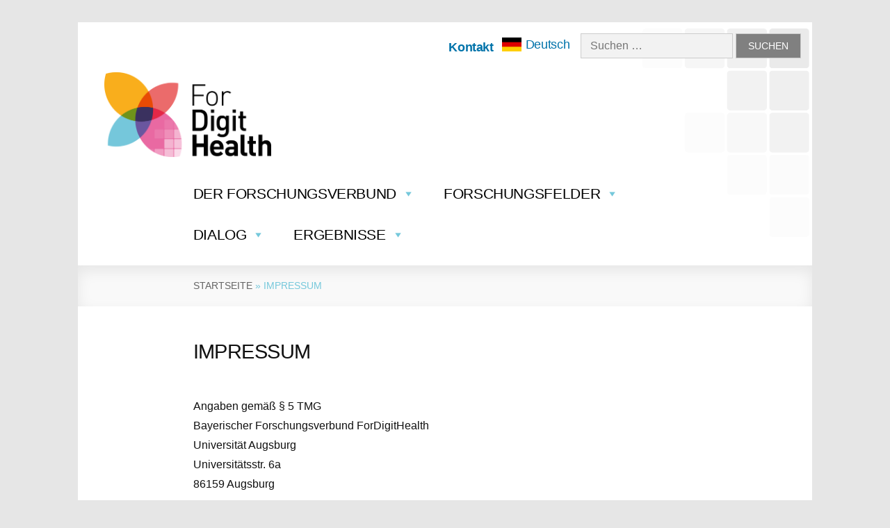

--- FILE ---
content_type: text/html; charset=UTF-8
request_url: http://gesund-digital-leben.de.devweb.mwn.de/impressum/
body_size: 12564
content:
<!doctype html>
<html lang="de-DE">
<head>
	<meta charset="UTF-8" />
	<meta name="viewport" content="width=device-width, initial-scale=1" />
	
	<meta name='robots' content='index, follow, max-image-preview:large, max-snippet:-1, max-video-preview:-1' />

	
	<title>Impressum - Gesund Digital Leben</title>
	<link rel="canonical" href="https://gesund-digital-leben.de/impressum/" />
	<meta property="og:locale" content="de_DE" />
	<meta property="og:type" content="article" />
	<meta property="og:title" content="Impressum - Gesund Digital Leben" />
	<meta property="og:description" content="Angaben gemäß § 5 TMG Bayerischer Forschungsverbund ForDigitHealth Universität Augsburg Universitätsstr. 6a 86159 Augsburg Geschäftsführung: Sabine Toussaint M.A. KONTAKT Telefon: +49 821-598 4891 E-Mail:&nbsp;fordigithealth@mrm.uni-augsburg.de Verantwortlich für den Inhalt nach § 55 Abs. 2 RStV Bayerischer Forschungsverbund ForDigitHealth Universität Augsburg Universitätsstr. 6a 86159 Augsburg HAFTUNGSAUSSCHLUSS Haftung für Inhalte Die Inhalte meiner Seiten wurden mit größter Sorgfalt &hellip; „Impressum“ weiterlesen" />
	<meta property="og:url" content="https://gesund-digital-leben.de/impressum/" />
	<meta property="og:site_name" content="Gesund Digital Leben" />
	<meta property="article:modified_time" content="2023-01-30T15:57:03+00:00" />
	<meta name="twitter:card" content="summary_large_image" />
	<meta name="twitter:label1" content="Geschätzte Lesezeit" />
	<meta name="twitter:data1" content="3 Minuten" />
	<script type="application/ld+json" class="yoast-schema-graph">{"@context":"https://schema.org","@graph":[{"@type":"WebPage","@id":"https://gesund-digital-leben.de/impressum/","url":"https://gesund-digital-leben.de/impressum/","name":"Impressum - Gesund Digital Leben","isPartOf":{"@id":"/#website"},"datePublished":"2019-10-14T12:07:30+00:00","dateModified":"2023-01-30T15:57:03+00:00","breadcrumb":{"@id":"https://gesund-digital-leben.de/impressum/#breadcrumb"},"inLanguage":"de","potentialAction":[{"@type":"ReadAction","target":["https://gesund-digital-leben.de/impressum/"]}]},{"@type":"BreadcrumbList","@id":"https://gesund-digital-leben.de/impressum/#breadcrumb","itemListElement":[{"@type":"ListItem","position":1,"name":"Startseite","item":"https://gesund-digital-leben.de/"},{"@type":"ListItem","position":2,"name":"Impressum"}]},{"@type":"WebSite","@id":"/#website","url":"/","name":"Gesund Digital Leben","description":"Gesunder Umgang mit digitalen Technologien und Medien","publisher":{"@id":"/#organization"},"potentialAction":[{"@type":"SearchAction","target":{"@type":"EntryPoint","urlTemplate":"/?s={search_term_string}"},"query-input":{"@type":"PropertyValueSpecification","valueRequired":true,"valueName":"search_term_string"}}],"inLanguage":"de"},{"@type":"Organization","@id":"/#organization","name":"Gesund Digital Leben","url":"/","logo":{"@type":"ImageObject","inLanguage":"de","@id":"/#/schema/logo/image/","url":"https://gesund-digital-leben.de/wp-content/uploads/2019/10/fordigithealth_logo_316-1.png","contentUrl":"https://gesund-digital-leben.de/wp-content/uploads/2019/10/fordigithealth_logo_316-1.png","width":1000,"height":507,"caption":"Gesund Digital Leben"},"image":{"@id":"/#/schema/logo/image/"}}]}</script>
	


<link rel='dns-prefetch' href='//gesund-digital-leben.de' />
<link rel="alternate" type="application/rss+xml" title="Gesund Digital Leben &raquo; Feed" href="https://gesund-digital-leben.de/feed/" />
<link rel='stylesheet' id='wp-block-library-css' href='http://gesund-digital-leben.de/wp-includes/css/dist/block-library/style.min.css?ver=6.6.4' media='all' />
<style id='wp-block-library-theme-inline-css'>
.wp-block-audio :where(figcaption){color:#555;font-size:13px;text-align:center}.is-dark-theme .wp-block-audio :where(figcaption){color:#ffffffa6}.wp-block-audio{margin:0 0 1em}.wp-block-code{border:1px solid #ccc;border-radius:4px;font-family:Menlo,Consolas,monaco,monospace;padding:.8em 1em}.wp-block-embed :where(figcaption){color:#555;font-size:13px;text-align:center}.is-dark-theme .wp-block-embed :where(figcaption){color:#ffffffa6}.wp-block-embed{margin:0 0 1em}.blocks-gallery-caption{color:#555;font-size:13px;text-align:center}.is-dark-theme .blocks-gallery-caption{color:#ffffffa6}:root :where(.wp-block-image figcaption){color:#555;font-size:13px;text-align:center}.is-dark-theme :root :where(.wp-block-image figcaption){color:#ffffffa6}.wp-block-image{margin:0 0 1em}.wp-block-pullquote{border-bottom:4px solid;border-top:4px solid;color:currentColor;margin-bottom:1.75em}.wp-block-pullquote cite,.wp-block-pullquote footer,.wp-block-pullquote__citation{color:currentColor;font-size:.8125em;font-style:normal;text-transform:uppercase}.wp-block-quote{border-left:.25em solid;margin:0 0 1.75em;padding-left:1em}.wp-block-quote cite,.wp-block-quote footer{color:currentColor;font-size:.8125em;font-style:normal;position:relative}.wp-block-quote.has-text-align-right{border-left:none;border-right:.25em solid;padding-left:0;padding-right:1em}.wp-block-quote.has-text-align-center{border:none;padding-left:0}.wp-block-quote.is-large,.wp-block-quote.is-style-large,.wp-block-quote.is-style-plain{border:none}.wp-block-search .wp-block-search__label{font-weight:700}.wp-block-search__button{border:1px solid #ccc;padding:.375em .625em}:where(.wp-block-group.has-background){padding:1.25em 2.375em}.wp-block-separator.has-css-opacity{opacity:.4}.wp-block-separator{border:none;border-bottom:2px solid;margin-left:auto;margin-right:auto}.wp-block-separator.has-alpha-channel-opacity{opacity:1}.wp-block-separator:not(.is-style-wide):not(.is-style-dots){width:100px}.wp-block-separator.has-background:not(.is-style-dots){border-bottom:none;height:1px}.wp-block-separator.has-background:not(.is-style-wide):not(.is-style-dots){height:2px}.wp-block-table{margin:0 0 1em}.wp-block-table td,.wp-block-table th{word-break:normal}.wp-block-table :where(figcaption){color:#555;font-size:13px;text-align:center}.is-dark-theme .wp-block-table :where(figcaption){color:#ffffffa6}.wp-block-video :where(figcaption){color:#555;font-size:13px;text-align:center}.is-dark-theme .wp-block-video :where(figcaption){color:#ffffffa6}.wp-block-video{margin:0 0 1em}:root :where(.wp-block-template-part.has-background){margin-bottom:0;margin-top:0;padding:1.25em 2.375em}
</style>
<link rel='stylesheet' id='me-spr-block-styles-css' href='http://gesund-digital-leben.de/wp-content/plugins/simple-post-redirect/css/block-styles.min.css?ver=6.6.4' media='all' />
<style id='classic-theme-styles-inline-css'>
/*! This file is auto-generated */
.wp-block-button__link{color:#fff;background-color:#32373c;border-radius:9999px;box-shadow:none;text-decoration:none;padding:calc(.667em + 2px) calc(1.333em + 2px);font-size:1.125em}.wp-block-file__button{background:#32373c;color:#fff;text-decoration:none}
</style>
<style id='global-styles-inline-css'>
:root{--wp--preset--aspect-ratio--square: 1;--wp--preset--aspect-ratio--4-3: 4/3;--wp--preset--aspect-ratio--3-4: 3/4;--wp--preset--aspect-ratio--3-2: 3/2;--wp--preset--aspect-ratio--2-3: 2/3;--wp--preset--aspect-ratio--16-9: 16/9;--wp--preset--aspect-ratio--9-16: 9/16;--wp--preset--color--black: #000000;--wp--preset--color--cyan-bluish-gray: #abb8c3;--wp--preset--color--white: #FFF;--wp--preset--color--pale-pink: #f78da7;--wp--preset--color--vivid-red: #cf2e2e;--wp--preset--color--luminous-vivid-orange: #ff6900;--wp--preset--color--luminous-vivid-amber: #fcb900;--wp--preset--color--light-green-cyan: #7bdcb5;--wp--preset--color--vivid-green-cyan: #00d084;--wp--preset--color--pale-cyan-blue: #8ed1fc;--wp--preset--color--vivid-cyan-blue: #0693e3;--wp--preset--color--vivid-purple: #9b51e0;--wp--preset--color--primary: #0073a8;--wp--preset--color--secondary: #005075;--wp--preset--color--dark-gray: #111;--wp--preset--color--light-gray: #767676;--wp--preset--gradient--vivid-cyan-blue-to-vivid-purple: linear-gradient(135deg,rgba(6,147,227,1) 0%,rgb(155,81,224) 100%);--wp--preset--gradient--light-green-cyan-to-vivid-green-cyan: linear-gradient(135deg,rgb(122,220,180) 0%,rgb(0,208,130) 100%);--wp--preset--gradient--luminous-vivid-amber-to-luminous-vivid-orange: linear-gradient(135deg,rgba(252,185,0,1) 0%,rgba(255,105,0,1) 100%);--wp--preset--gradient--luminous-vivid-orange-to-vivid-red: linear-gradient(135deg,rgba(255,105,0,1) 0%,rgb(207,46,46) 100%);--wp--preset--gradient--very-light-gray-to-cyan-bluish-gray: linear-gradient(135deg,rgb(238,238,238) 0%,rgb(169,184,195) 100%);--wp--preset--gradient--cool-to-warm-spectrum: linear-gradient(135deg,rgb(74,234,220) 0%,rgb(151,120,209) 20%,rgb(207,42,186) 40%,rgb(238,44,130) 60%,rgb(251,105,98) 80%,rgb(254,248,76) 100%);--wp--preset--gradient--blush-light-purple: linear-gradient(135deg,rgb(255,206,236) 0%,rgb(152,150,240) 100%);--wp--preset--gradient--blush-bordeaux: linear-gradient(135deg,rgb(254,205,165) 0%,rgb(254,45,45) 50%,rgb(107,0,62) 100%);--wp--preset--gradient--luminous-dusk: linear-gradient(135deg,rgb(255,203,112) 0%,rgb(199,81,192) 50%,rgb(65,88,208) 100%);--wp--preset--gradient--pale-ocean: linear-gradient(135deg,rgb(255,245,203) 0%,rgb(182,227,212) 50%,rgb(51,167,181) 100%);--wp--preset--gradient--electric-grass: linear-gradient(135deg,rgb(202,248,128) 0%,rgb(113,206,126) 100%);--wp--preset--gradient--midnight: linear-gradient(135deg,rgb(2,3,129) 0%,rgb(40,116,252) 100%);--wp--preset--font-size--small: 19.5px;--wp--preset--font-size--medium: 20px;--wp--preset--font-size--large: 36.5px;--wp--preset--font-size--x-large: 42px;--wp--preset--font-size--normal: 22px;--wp--preset--font-size--huge: 49.5px;--wp--preset--spacing--20: 0.44rem;--wp--preset--spacing--30: 0.67rem;--wp--preset--spacing--40: 1rem;--wp--preset--spacing--50: 1.5rem;--wp--preset--spacing--60: 2.25rem;--wp--preset--spacing--70: 3.38rem;--wp--preset--spacing--80: 5.06rem;--wp--preset--shadow--natural: 6px 6px 9px rgba(0, 0, 0, 0.2);--wp--preset--shadow--deep: 12px 12px 50px rgba(0, 0, 0, 0.4);--wp--preset--shadow--sharp: 6px 6px 0px rgba(0, 0, 0, 0.2);--wp--preset--shadow--outlined: 6px 6px 0px -3px rgba(255, 255, 255, 1), 6px 6px rgba(0, 0, 0, 1);--wp--preset--shadow--crisp: 6px 6px 0px rgba(0, 0, 0, 1);}:where(.is-layout-flex){gap: 0.5em;}:where(.is-layout-grid){gap: 0.5em;}body .is-layout-flex{display: flex;}.is-layout-flex{flex-wrap: wrap;align-items: center;}.is-layout-flex > :is(*, div){margin: 0;}body .is-layout-grid{display: grid;}.is-layout-grid > :is(*, div){margin: 0;}:where(.wp-block-columns.is-layout-flex){gap: 2em;}:where(.wp-block-columns.is-layout-grid){gap: 2em;}:where(.wp-block-post-template.is-layout-flex){gap: 1.25em;}:where(.wp-block-post-template.is-layout-grid){gap: 1.25em;}.has-black-color{color: var(--wp--preset--color--black) !important;}.has-cyan-bluish-gray-color{color: var(--wp--preset--color--cyan-bluish-gray) !important;}.has-white-color{color: var(--wp--preset--color--white) !important;}.has-pale-pink-color{color: var(--wp--preset--color--pale-pink) !important;}.has-vivid-red-color{color: var(--wp--preset--color--vivid-red) !important;}.has-luminous-vivid-orange-color{color: var(--wp--preset--color--luminous-vivid-orange) !important;}.has-luminous-vivid-amber-color{color: var(--wp--preset--color--luminous-vivid-amber) !important;}.has-light-green-cyan-color{color: var(--wp--preset--color--light-green-cyan) !important;}.has-vivid-green-cyan-color{color: var(--wp--preset--color--vivid-green-cyan) !important;}.has-pale-cyan-blue-color{color: var(--wp--preset--color--pale-cyan-blue) !important;}.has-vivid-cyan-blue-color{color: var(--wp--preset--color--vivid-cyan-blue) !important;}.has-vivid-purple-color{color: var(--wp--preset--color--vivid-purple) !important;}.has-black-background-color{background-color: var(--wp--preset--color--black) !important;}.has-cyan-bluish-gray-background-color{background-color: var(--wp--preset--color--cyan-bluish-gray) !important;}.has-white-background-color{background-color: var(--wp--preset--color--white) !important;}.has-pale-pink-background-color{background-color: var(--wp--preset--color--pale-pink) !important;}.has-vivid-red-background-color{background-color: var(--wp--preset--color--vivid-red) !important;}.has-luminous-vivid-orange-background-color{background-color: var(--wp--preset--color--luminous-vivid-orange) !important;}.has-luminous-vivid-amber-background-color{background-color: var(--wp--preset--color--luminous-vivid-amber) !important;}.has-light-green-cyan-background-color{background-color: var(--wp--preset--color--light-green-cyan) !important;}.has-vivid-green-cyan-background-color{background-color: var(--wp--preset--color--vivid-green-cyan) !important;}.has-pale-cyan-blue-background-color{background-color: var(--wp--preset--color--pale-cyan-blue) !important;}.has-vivid-cyan-blue-background-color{background-color: var(--wp--preset--color--vivid-cyan-blue) !important;}.has-vivid-purple-background-color{background-color: var(--wp--preset--color--vivid-purple) !important;}.has-black-border-color{border-color: var(--wp--preset--color--black) !important;}.has-cyan-bluish-gray-border-color{border-color: var(--wp--preset--color--cyan-bluish-gray) !important;}.has-white-border-color{border-color: var(--wp--preset--color--white) !important;}.has-pale-pink-border-color{border-color: var(--wp--preset--color--pale-pink) !important;}.has-vivid-red-border-color{border-color: var(--wp--preset--color--vivid-red) !important;}.has-luminous-vivid-orange-border-color{border-color: var(--wp--preset--color--luminous-vivid-orange) !important;}.has-luminous-vivid-amber-border-color{border-color: var(--wp--preset--color--luminous-vivid-amber) !important;}.has-light-green-cyan-border-color{border-color: var(--wp--preset--color--light-green-cyan) !important;}.has-vivid-green-cyan-border-color{border-color: var(--wp--preset--color--vivid-green-cyan) !important;}.has-pale-cyan-blue-border-color{border-color: var(--wp--preset--color--pale-cyan-blue) !important;}.has-vivid-cyan-blue-border-color{border-color: var(--wp--preset--color--vivid-cyan-blue) !important;}.has-vivid-purple-border-color{border-color: var(--wp--preset--color--vivid-purple) !important;}.has-vivid-cyan-blue-to-vivid-purple-gradient-background{background: var(--wp--preset--gradient--vivid-cyan-blue-to-vivid-purple) !important;}.has-light-green-cyan-to-vivid-green-cyan-gradient-background{background: var(--wp--preset--gradient--light-green-cyan-to-vivid-green-cyan) !important;}.has-luminous-vivid-amber-to-luminous-vivid-orange-gradient-background{background: var(--wp--preset--gradient--luminous-vivid-amber-to-luminous-vivid-orange) !important;}.has-luminous-vivid-orange-to-vivid-red-gradient-background{background: var(--wp--preset--gradient--luminous-vivid-orange-to-vivid-red) !important;}.has-very-light-gray-to-cyan-bluish-gray-gradient-background{background: var(--wp--preset--gradient--very-light-gray-to-cyan-bluish-gray) !important;}.has-cool-to-warm-spectrum-gradient-background{background: var(--wp--preset--gradient--cool-to-warm-spectrum) !important;}.has-blush-light-purple-gradient-background{background: var(--wp--preset--gradient--blush-light-purple) !important;}.has-blush-bordeaux-gradient-background{background: var(--wp--preset--gradient--blush-bordeaux) !important;}.has-luminous-dusk-gradient-background{background: var(--wp--preset--gradient--luminous-dusk) !important;}.has-pale-ocean-gradient-background{background: var(--wp--preset--gradient--pale-ocean) !important;}.has-electric-grass-gradient-background{background: var(--wp--preset--gradient--electric-grass) !important;}.has-midnight-gradient-background{background: var(--wp--preset--gradient--midnight) !important;}.has-small-font-size{font-size: var(--wp--preset--font-size--small) !important;}.has-medium-font-size{font-size: var(--wp--preset--font-size--medium) !important;}.has-large-font-size{font-size: var(--wp--preset--font-size--large) !important;}.has-x-large-font-size{font-size: var(--wp--preset--font-size--x-large) !important;}
:where(.wp-block-post-template.is-layout-flex){gap: 1.25em;}:where(.wp-block-post-template.is-layout-grid){gap: 1.25em;}
:where(.wp-block-columns.is-layout-flex){gap: 2em;}:where(.wp-block-columns.is-layout-grid){gap: 2em;}
:root :where(.wp-block-pullquote){font-size: 1.5em;line-height: 1.6;}
</style>
<link rel='stylesheet' id='wpml-menu-item-0-css' href='http://gesund-digital-leben.de/wp-content/plugins/sitepress-multilingual-cms/templates/language-switchers/menu-item/style.min.css?ver=1' media='all' />
<link rel='stylesheet' id='megamenu-css' href='http://gesund-digital-leben.de/wp-content/uploads/maxmegamenu/style_de.css?ver=e275de' media='all' />
<link rel='stylesheet' id='dashicons-css' href='http://gesund-digital-leben.de/wp-includes/css/dashicons.min.css?ver=6.6.4' media='all' />
<link rel='stylesheet' id='megamenu-genericons-css' href='http://gesund-digital-leben.de/wp-content/plugins/megamenu-pro/icons/genericons/genericons/genericons.css?ver=2.0.1' media='all' />
<link rel='stylesheet' id='cms-navigation-style-base-css' href='http://gesund-digital-leben.de/wp-content/plugins/wpml-cms-nav/res/css/cms-navigation-base.css?ver=1.5.6' media='screen' />
<link rel='stylesheet' id='cms-navigation-style-css' href='http://gesund-digital-leben.de/wp-content/plugins/wpml-cms-nav/res/css/cms-navigation.css?ver=1.5.6' media='screen' />
<link rel='stylesheet' id='parent-style-css' href='http://gesund-digital-leben.de/wp-content/themes/twentynineteen/style.css?ver=6.6.4' media='all' />
<link rel='stylesheet' id='child-theme-css-css' href='http://gesund-digital-leben.de/wp-content/themes/twentynineteen-child/style.css?ver=6.6.4' media='all' />
<link rel='stylesheet' id='twentynineteen-style-css' href='http://gesund-digital-leben.de/wp-content/themes/twentynineteen-child/style.css?ver=1.0' media='all' />
<link rel='stylesheet' id='twentynineteen-print-style-css' href='http://gesund-digital-leben.de/wp-content/themes/twentynineteen/print.css?ver=1.0' media='print' />
<link rel='stylesheet' id='slb_core-css' href='http://gesund-digital-leben.de/wp-content/plugins/simple-lightbox/client/css/app.css?ver=2.9.4' media='all' />
<link rel='stylesheet' id='borlabs-cookie-custom-css' href='https://gesund-digital-leben.de/wp-content/cache/borlabs-cookie/1/borlabs-cookie-1-de.css?ver=3.3.23-58' media='all' />
<link rel='stylesheet' id='__EPYT__style-css' href='http://gesund-digital-leben.de/wp-content/plugins/youtube-embed-plus/styles/ytprefs.min.css?ver=14.2.4' media='all' />
<style id='__EPYT__style-inline-css'>

                .epyt-gallery-thumb {
                        width: 33.333%;
                }
                
</style>
<script src="http://gesund-digital-leben.de/wp-includes/js/jquery/jquery.min.js?ver=3.7.1" id="jquery-core-js"></script>
<script src="http://gesund-digital-leben.de/wp-includes/js/jquery/jquery-migrate.min.js?ver=3.4.1" id="jquery-migrate-js"></script>
<script src="http://gesund-digital-leben.de/wp-content/themes/twentynineteen/js/priority-menu.js?ver=20200129" id="twentynineteen-priority-menu-js" defer data-wp-strategy="defer"></script>
<script data-no-optimize="1" data-no-minify="1" data-cfasync="false" src="https://gesund-digital-leben.de/wp-content/cache/borlabs-cookie/1/borlabs-cookie-config-de.json.js?ver=3.3.23-66" id="borlabs-cookie-config-js"></script>
<script id="__ytprefs__-js-extra">
var _EPYT_ = {"ajaxurl":"https:\/\/gesund-digital-leben.de\/wp-admin\/admin-ajax.php","security":"392597fe7e","gallery_scrolloffset":"20","eppathtoscripts":"http:\/\/gesund-digital-leben.de\/wp-content\/plugins\/youtube-embed-plus\/scripts\/","eppath":"http:\/\/gesund-digital-leben.de\/wp-content\/plugins\/youtube-embed-plus\/","epresponsiveselector":"[\"iframe.__youtube_prefs__\",\"iframe[src*='youtube.com']\",\"iframe[src*='youtube-nocookie.com']\",\"iframe[data-ep-src*='youtube.com']\",\"iframe[data-ep-src*='youtube-nocookie.com']\",\"iframe[data-ep-gallerysrc*='youtube.com']\"]","epdovol":"1","version":"14.2.4","evselector":"iframe.__youtube_prefs__[src], iframe[src*=\"youtube.com\/embed\/\"], iframe[src*=\"youtube-nocookie.com\/embed\/\"]","ajax_compat":"","maxres_facade":"eager","ytapi_load":"never","pause_others":"","stopMobileBuffer":"1","facade_mode":"","not_live_on_channel":""};
</script>
<script src="http://gesund-digital-leben.de/wp-content/plugins/youtube-embed-plus/scripts/ytprefs.min.js?ver=14.2.4" id="__ytprefs__-js"></script>
<script id="wbcr_clearfy-css-lazy-load-js-extra">
var wbcr_clearfy_async_links = {"wbcr_clearfy-font-awesome":"http:\/\/gesund-digital-leben.de\/wp-content\/plugins\/megamenu-pro\/icons\/fontawesome\/css\/font-awesome.min.css"};
</script>
<script src="http://gesund-digital-leben.de/wp-content/plugins/clearfy/assets/js/css-lazy-load.min.js?ver=2.4.1" id="wbcr_clearfy-css-lazy-load-js"></script>
<link rel="https://api.w.org/" href="https://gesund-digital-leben.de/wp-json/" /><link rel="alternate" title="JSON" type="application/json" href="https://gesund-digital-leben.de/wp-json/wp/v2/pages/60" /><link rel="icon" href="https://gesund-digital-leben.de/wp-content/uploads/2019/11/cropped-favicon_512-32x32.png" sizes="32x32" />
<link rel="icon" href="https://gesund-digital-leben.de/wp-content/uploads/2019/11/cropped-favicon_512-192x192.png" sizes="192x192" />
<link rel="apple-touch-icon" href="https://gesund-digital-leben.de/wp-content/uploads/2019/11/cropped-favicon_512-180x180.png" />
<meta name="msapplication-TileImage" content="https://gesund-digital-leben.de/wp-content/uploads/2019/11/cropped-favicon_512-270x270.png" />
<style type="text/css">/** Mega Menu CSS: fs **/</style>
</head>

<body class="page-template-default page page-id-60 wp-custom-logo wp-embed-responsive mega-menu-menu-1 singular image-filters-enabled" id="page-60">
<div id="page" class="site">
	<a class="skip-link screen-reader-text" href="#content">Zum Inhalt springen</a>

		<header id="masthead" class="site-header">

			<div class="site-branding-container">
				<div id="header_search" class="clearfix">

<form role="search" method="get" class="search-form" action="https://gesund-digital-leben.de/">
				<label>
					<span class="screen-reader-text">Suche nach:</span>
					<input type="search" class="search-field" placeholder="Suchen …" value="" name="s" />
				</label>
				<input type="submit" class="search-submit" value="Suchen" />
			</form>		<nav id="secondary_header_menu" class="main-navigation" aria-label="Secondary Header Menu">
			<div class="menu-secondary-header-menue-container"><ul id="menu-secondary-header-menue" class="main-menu"><li id="menu-item-555" class="menu-item menu-item-type-post_type menu-item-object-page menu-item-555"><a href="https://gesund-digital-leben.de/dialog/kontakt/">Kontakt</a></li>
<li id="menu-item-wpml-ls-13-de" class="menu-item wpml-ls-slot-13 wpml-ls-item wpml-ls-item-de wpml-ls-current-language wpml-ls-menu-item wpml-ls-first-item menu-item-type-wpml_ls_menu_item menu-item-object-wpml_ls_menu_item menu-item-has-children menu-item-wpml-ls-13-de"><a href="https://gesund-digital-leben.de/impressum/" role="menuitem" aria-haspopup="true" aria-expanded="false"><img
            class="wpml-ls-flag"
            src="https://gesund-digital-leben.de/wp-content/uploads/flags/deutsch_flagge.png"
            alt=""
            
            
    /><span class="wpml-ls-native" lang="de">Deutsch</span></a>
<ul class="sub-menu">
	<li id="menu-item-wpml-ls-13-en" class="menu-item wpml-ls-slot-13 wpml-ls-item wpml-ls-item-en wpml-ls-menu-item wpml-ls-last-item menu-item-type-wpml_ls_menu_item menu-item-object-wpml_ls_menu_item menu-item-wpml-ls-13-en"><a title="Zu Englisch(English) wechseln" href="https://gesund-digital-leben.de/en/legal-notice/" aria-label="Zu Englisch(English) wechseln" role="menuitem"><img
            class="wpml-ls-flag"
            src="https://gesund-digital-leben.de/wp-content/uploads/flags/english_flag.png"
            alt=""
            
            
    /><span class="wpml-ls-native" lang="en">English</span><span class="wpml-ls-display"><span class="wpml-ls-bracket"> (</span>Englisch<span class="wpml-ls-bracket">)</span></span></a></li>
</ul>
</li>
</ul></div>		</nav>
		

	</div>
	
<div class="site-branding">
			<div class="site-logo">
		
		<a href="https://gesund-digital-leben.de" class="custom-logo-link" rel="home"><img src="https://gesund-digital-leben.de/wp-content/uploads/2019/10/fordigithealth_logo_316-1.png" class="custom-logo" alt="For Digit Health Logo" title="Startseite"></a>		
		</div>
	
			<nav id="site-navigation" class="main-navigation" aria-label="Oberes Menü">
			<div id="mega-menu-wrap-menu-1" class="mega-menu-wrap"><div class="mega-menu-toggle"><div class="mega-toggle-blocks-left"></div><div class="mega-toggle-blocks-center"></div><div class="mega-toggle-blocks-right"><div class='mega-toggle-block mega-menu-toggle-block mega-toggle-block-1' id='mega-toggle-block-1' tabindex='0'><span class='mega-toggle-label' role='button' aria-expanded='false'><span class='mega-toggle-label-closed'>MENU</span><span class='mega-toggle-label-open'>MENU</span></span></div></div></div><ul id="mega-menu-menu-1" class="mega-menu max-mega-menu mega-menu-horizontal mega-no-js" data-event="hover_intent" data-effect="slide" data-effect-speed="200" data-effect-mobile="disabled" data-effect-speed-mobile="0" data-mobile-force-width="false" data-second-click="go" data-document-click="collapse" data-vertical-behaviour="standard" data-breakpoint="768" data-unbind="true" data-mobile-state="collapse_all" data-mobile-direction="vertical" data-hover-intent-timeout="300" data-hover-intent-interval="100"><li class="mega-menu-item mega-menu-item-type-post_type mega-menu-item-object-page mega-menu-item-has-children mega-align-bottom-left mega-menu-flyout mega-menu-item-550" id="mega-menu-item-550"><a class="mega-menu-link" href="https://gesund-digital-leben.de/forschungsverbund/ueber-uns/" aria-expanded="false" tabindex="0">Der Forschungsverbund<span class="mega-indicator" aria-hidden="true"></span></a>
<ul class="mega-sub-menu">
<li class="mega-mobile-parent-nav-menu-item mega-menu-item--1 mobile-parent-nav-menu-item menu-item--1" id="mega-menu-item--1"><a class="mega-menu-link" href="https://gesund-digital-leben.de/forschungsverbund/ueber-uns/">Der Forschungsverbund</a></li><li class="mega-menu-item mega-menu-item-type-post_type mega-menu-item-object-page mega-menu-item-85" id="mega-menu-item-85"><a class="mega-menu-link" href="https://gesund-digital-leben.de/forschungsverbund/ueber-uns/">Über den Forschungsverbund</a></li><li class="mega-menu-item mega-menu-item-type-post_type mega-menu-item-object-page mega-menu-item-86" id="mega-menu-item-86"><a class="mega-menu-link" href="https://gesund-digital-leben.de/forschungsverbund/organisation/">Organisation und Förderung</a></li><li class="mega-menu-item mega-menu-item-type-post_type mega-menu-item-object-page mega-menu-item-87" id="mega-menu-item-87"><a class="mega-menu-link" href="https://gesund-digital-leben.de/forschungsverbund/mitglieder/">Mitglieder</a></li><li class="mega-menu-item mega-menu-item-type-post_type mega-menu-item-object-page mega-menu-item-88" id="mega-menu-item-88"><a class="mega-menu-link" href="https://gesund-digital-leben.de/forschungsverbund/wissenschaftliche-begleitung/">Wissenschaftliche Begleitung</a></li><li class="mega-menu-item mega-menu-item-type-post_type mega-menu-item-object-page mega-menu-item-552" id="mega-menu-item-552"><a class="mega-menu-link" href="https://gesund-digital-leben.de/dialog/kontakt/">Geschäftsstelle</a></li></ul>
</li><li class="mega-menu-item mega-menu-item-type-post_type mega-menu-item-object-page mega-menu-item-has-children mega-align-bottom-left mega-menu-flyout mega-menu-item-89" id="mega-menu-item-89"><a class="mega-menu-link" href="https://gesund-digital-leben.de/forschungsfelder/" aria-expanded="false" tabindex="0">Forschungsfelder<span class="mega-indicator" aria-hidden="true"></span></a>
<ul class="mega-sub-menu">
<li class="mega-mobile-parent-nav-menu-item mega-menu-item--2 mobile-parent-nav-menu-item menu-item--2" id="mega-menu-item--2"><a class="mega-menu-link" href="https://gesund-digital-leben.de/forschungsfelder/">Forschungsfelder</a></li><li class="mega-menu-item mega-menu-item-type-post_type mega-menu-item-object-page mega-menu-item-109" id="mega-menu-item-109"><a class="mega-menu-link" href="https://gesund-digital-leben.de/forschungsfelder/">Übersicht</a></li><li class="mega-menu-item mega-menu-item-type-post_type mega-menu-item-object-page mega-menu-item-has-children mega-has-icon mega-icon-left mega-menu-item-92" id="mega-menu-item-92"><a class="mega-custom-icon mega-menu-link" href="https://gesund-digital-leben.de/forschungsfelder/cluster-a/" aria-expanded="false">Cluster A<span class="mega-indicator" aria-hidden="true"></span></a>
	<ul class="mega-sub-menu">
<li class="mega-mobile-parent-nav-menu-item mega-menu-item--3 mobile-parent-nav-menu-item menu-item--3" id="mega-menu-item--3"><a class="mega-custom-icon mega-menu-link" href="https://gesund-digital-leben.de/forschungsfelder/cluster-a/">Cluster A</a></li><li class="mega-menu-item mega-menu-item-type-post_type mega-menu-item-object-page mega-menu-item-93" id="mega-menu-item-93"><a class="mega-menu-link" href="https://gesund-digital-leben.de/forschungsfelder/cluster-a/projekt-01/">Projekt 01</a></li><li class="mega-menu-item mega-menu-item-type-post_type mega-menu-item-object-page mega-menu-item-94" id="mega-menu-item-94"><a class="mega-menu-link" href="https://gesund-digital-leben.de/forschungsfelder/cluster-a/projekt-02/">Projekt 02</a></li><li class="mega-menu-item mega-menu-item-type-post_type mega-menu-item-object-page mega-menu-item-95" id="mega-menu-item-95"><a class="mega-menu-link" href="https://gesund-digital-leben.de/forschungsfelder/cluster-a/projekt-03/">Projekt 03</a></li>	</ul>
</li><li class="mega-menu-item mega-menu-item-type-post_type mega-menu-item-object-page mega-menu-item-has-children mega-has-icon mega-icon-left mega-menu-item-97" id="mega-menu-item-97"><a class="mega-custom-icon mega-menu-link" href="https://gesund-digital-leben.de/forschungsfelder/cluster-b/" aria-expanded="false">Cluster B<span class="mega-indicator" aria-hidden="true"></span></a>
	<ul class="mega-sub-menu">
<li class="mega-mobile-parent-nav-menu-item mega-menu-item--4 mobile-parent-nav-menu-item menu-item--4" id="mega-menu-item--4"><a class="mega-custom-icon mega-menu-link" href="https://gesund-digital-leben.de/forschungsfelder/cluster-b/">Cluster B</a></li><li class="mega-menu-item mega-menu-item-type-post_type mega-menu-item-object-page mega-menu-item-98" id="mega-menu-item-98"><a class="mega-menu-link" href="https://gesund-digital-leben.de/forschungsfelder/cluster-b/projekt-04/">Projekt 04</a></li><li class="mega-menu-item mega-menu-item-type-post_type mega-menu-item-object-page mega-menu-item-457" id="mega-menu-item-457"><a class="mega-menu-link" href="https://gesund-digital-leben.de/forschungsfelder/cluster-b/projekt-05/">Projekt 05</a></li>	</ul>
</li><li class="mega-menu-item mega-menu-item-type-post_type mega-menu-item-object-page mega-menu-item-has-children mega-has-icon mega-icon-left mega-menu-item-99" id="mega-menu-item-99"><a class="mega-custom-icon mega-menu-link" href="https://gesund-digital-leben.de/forschungsfelder/cluster-c/" aria-expanded="false">Cluster C<span class="mega-indicator" aria-hidden="true"></span></a>
	<ul class="mega-sub-menu">
<li class="mega-mobile-parent-nav-menu-item mega-menu-item--5 mobile-parent-nav-menu-item menu-item--5" id="mega-menu-item--5"><a class="mega-custom-icon mega-menu-link" href="https://gesund-digital-leben.de/forschungsfelder/cluster-c/">Cluster C</a></li><li class="mega-menu-item mega-menu-item-type-post_type mega-menu-item-object-page mega-menu-item-100" id="mega-menu-item-100"><a class="mega-menu-link" href="https://gesund-digital-leben.de/forschungsfelder/cluster-c/projekt-06/">Projekt 06</a></li><li class="mega-menu-item mega-menu-item-type-post_type mega-menu-item-object-page mega-menu-item-459" id="mega-menu-item-459"><a class="mega-menu-link" href="https://gesund-digital-leben.de/forschungsfelder/cluster-c/projekt-07/">Projekt 07</a></li><li class="mega-menu-item mega-menu-item-type-post_type mega-menu-item-object-page mega-menu-item-458" id="mega-menu-item-458"><a class="mega-menu-link" href="https://gesund-digital-leben.de/forschungsfelder/cluster-c/projekt-08/">Projekt 08</a></li>	</ul>
</li><li class="mega-menu-item mega-menu-item-type-post_type mega-menu-item-object-page mega-menu-item-has-children mega-has-icon mega-icon-left mega-menu-item-101" id="mega-menu-item-101"><a class="mega-custom-icon mega-menu-link" href="https://gesund-digital-leben.de/forschungsfelder/cluster-d/" aria-expanded="false">Cluster D<span class="mega-indicator" aria-hidden="true"></span></a>
	<ul class="mega-sub-menu">
<li class="mega-mobile-parent-nav-menu-item mega-menu-item--6 mobile-parent-nav-menu-item menu-item--6" id="mega-menu-item--6"><a class="mega-custom-icon mega-menu-link" href="https://gesund-digital-leben.de/forschungsfelder/cluster-d/">Cluster D</a></li><li class="mega-menu-item mega-menu-item-type-post_type mega-menu-item-object-page mega-menu-item-461" id="mega-menu-item-461"><a class="mega-menu-link" href="https://gesund-digital-leben.de/forschungsfelder/cluster-d/projekt-09/">Projekt 09</a></li><li class="mega-menu-item mega-menu-item-type-post_type mega-menu-item-object-page mega-menu-item-102" id="mega-menu-item-102"><a class="mega-menu-link" href="https://gesund-digital-leben.de/forschungsfelder/cluster-d/projekt-10/">Projekt 10</a></li><li class="mega-menu-item mega-menu-item-type-post_type mega-menu-item-object-page mega-menu-item-460" id="mega-menu-item-460"><a class="mega-menu-link" href="https://gesund-digital-leben.de/forschungsfelder/cluster-d/projekt-11/">Projekt 11</a></li>	</ul>
</li><li class="mega-menu-item mega-menu-item-type-post_type mega-menu-item-object-page mega-menu-item-has-children mega-has-icon mega-icon-left mega-menu-item-91" id="mega-menu-item-91"><a class="mega-custom-icon mega-menu-link" href="https://gesund-digital-leben.de/forschungsfelder/verbundweite-themen/" aria-expanded="false">Verbundweite Themen<span class="mega-indicator" aria-hidden="true"></span></a>
	<ul class="mega-sub-menu">
<li class="mega-mobile-parent-nav-menu-item mega-menu-item--7 mobile-parent-nav-menu-item menu-item--7" id="mega-menu-item--7"><a class="mega-custom-icon mega-menu-link" href="https://gesund-digital-leben.de/forschungsfelder/verbundweite-themen/">Verbundweite Themen</a></li><li class="mega-menu-item mega-menu-item-type-post_type mega-menu-item-object-page mega-menu-item-252" id="mega-menu-item-252"><a class="mega-menu-link" href="https://gesund-digital-leben.de/forschungsfelder/verbundweite-themen/theorie/">Theorie</a></li><li class="mega-menu-item mega-menu-item-type-post_type mega-menu-item-object-page mega-menu-item-456" id="mega-menu-item-456"><a class="mega-menu-link" href="https://gesund-digital-leben.de/forschungsfelder/verbundweite-themen/erfassungsmethoden/">Erfassungsmethoden</a></li><li class="mega-menu-item mega-menu-item-type-post_type mega-menu-item-object-page mega-menu-item-455" id="mega-menu-item-455"><a class="mega-menu-link" href="https://gesund-digital-leben.de/forschungsfelder/verbundweite-themen/diversity/">Diversity</a></li><li class="mega-menu-item mega-menu-item-type-post_type mega-menu-item-object-page mega-menu-item-454" id="mega-menu-item-454"><a class="mega-menu-link" href="https://gesund-digital-leben.de/forschungsfelder/verbundweite-themen/ethik_recht_datenschutz/">Ethik, Recht und Datenschutz</a></li><li class="mega-menu-item mega-menu-item-type-post_type mega-menu-item-object-page mega-menu-item-947" id="mega-menu-item-947"><a class="mega-menu-link" href="https://gesund-digital-leben.de/forschungsfelder/verbundweite-themen/intervention-und-bewaeltigung-von-digitalem-stress/">Intervention und Bewältigung</a></li>	</ul>
</li></ul>
</li><li class="mega-menu-item mega-menu-item-type-post_type mega-menu-item-object-page mega-menu-item-has-children mega-align-bottom-left mega-menu-flyout mega-menu-item-716" id="mega-menu-item-716"><a class="mega-menu-link" href="https://gesund-digital-leben.de/dialog/" aria-expanded="false" tabindex="0">Dialog<span class="mega-indicator" aria-hidden="true"></span></a>
<ul class="mega-sub-menu">
<li class="mega-mobile-parent-nav-menu-item mega-menu-item--8 mobile-parent-nav-menu-item menu-item--8" id="mega-menu-item--8"><a class="mega-menu-link" href="https://gesund-digital-leben.de/dialog/">Dialog</a></li><li class="mega-menu-item mega-menu-item-type-post_type mega-menu-item-object-page mega-menu-item-107" id="mega-menu-item-107"><a class="mega-menu-link" href="https://gesund-digital-leben.de/dialog/infomaterial/">Infomaterial</a></li><li class="mega-menu-item mega-menu-item-type-custom mega-menu-item-object-custom mega-menu-item-112" id="mega-menu-item-112"><a target="_blank" class="mega-menu-link" href="https://scilogs.spektrum.de/gesund-digital-leben/">Blog</a></li><li class="mega-menu-item mega-menu-item-type-custom mega-menu-item-object-custom mega-menu-item-111" id="mega-menu-item-111"><a target="_blank" class="mega-menu-link" href="https://twitter.com/ForDigitHealth">Twitter</a></li><li class="mega-menu-item mega-menu-item-type-custom mega-menu-item-object-custom mega-menu-item-717" id="mega-menu-item-717"><a target="_blank" class="mega-menu-link" href="https://www.youtube.com/channel/UCpJ-MnC6cntMnnv3H4cdBRw">YouTube</a></li><li class="mega-menu-item mega-menu-item-type-post_type mega-menu-item-object-page mega-menu-item-464" id="mega-menu-item-464"><a class="mega-menu-link" href="https://gesund-digital-leben.de/dialog/kontakt/">Kontakt</a></li></ul>
</li><li class="mega-menu-item mega-menu-item-type-post_type mega-menu-item-object-page mega-menu-item-has-children mega-align-bottom-left mega-menu-flyout mega-menu-item-773" id="mega-menu-item-773"><a class="mega-menu-link" href="https://gesund-digital-leben.de/ergebnisse-2/" aria-expanded="false" tabindex="0">Ergebnisse<span class="mega-indicator" aria-hidden="true"></span></a>
<ul class="mega-sub-menu">
<li class="mega-mobile-parent-nav-menu-item mega-menu-item--9 mobile-parent-nav-menu-item menu-item--9" id="mega-menu-item--9"><a class="mega-menu-link" href="https://gesund-digital-leben.de/ergebnisse-2/">Ergebnisse</a></li><li class="mega-menu-item mega-menu-item-type-post_type mega-menu-item-object-page mega-menu-item-1760" id="mega-menu-item-1760"><a title="Digitaler Stress:Der Wegweiser" class="mega-menu-link" href="https://gesund-digital-leben.de/ergebnisse-2/digitaler-stress-der-wegweiser/">Digitaler Stress: Der Wegweiser</a></li><li class="mega-menu-item mega-menu-item-type-post_type mega-menu-item-object-page mega-menu-item-775" id="mega-menu-item-775"><a class="mega-menu-link" href="https://gesund-digital-leben.de/ergebnisse-2/publikationen/">Publikationen</a></li><li class="mega-menu-item mega-menu-item-type-post_type mega-menu-item-object-page mega-menu-item-962" id="mega-menu-item-962"><a class="mega-menu-link" href="https://gesund-digital-leben.de/ergebnisse-2/vortraege/">Vorträge</a></li><li class="mega-menu-item mega-menu-item-type-post_type mega-menu-item-object-page mega-menu-item-776" id="mega-menu-item-776"><a class="mega-menu-link" href="https://gesund-digital-leben.de/ergebnisse-2/pressespiegel/">Pressespiegel</a></li><li class="mega-menu-item mega-menu-item-type-post_type mega-menu-item-object-page mega-menu-item-774" id="mega-menu-item-774"><a class="mega-menu-link" href="https://gesund-digital-leben.de/ergebnisse-2/veranstaltungen/">Veranstaltungen</a></li></ul>
</li></ul></div>
			<div class="main-menu-more">
				<ul class="main-menu">
					<li class="menu-item menu-item-has-children">
						<button class="submenu-expand main-menu-more-toggle is-empty" tabindex="-1"
							aria-label="Mehr" aria-haspopup="true" aria-expanded="false"><svg class="svg-icon" width="24" height="24" aria-hidden="true" role="img" focusable="false" xmlns="http://www.w3.org/2000/svg"><g fill="none" fill-rule="evenodd"><path d="M0 0h24v24H0z"/><path fill="currentColor" fill-rule="nonzero" d="M12 2c5.52 0 10 4.48 10 10s-4.48 10-10 10S2 17.52 2 12 6.48 2 12 2zM6 14a2 2 0 1 0 0-4 2 2 0 0 0 0 4zm6 0a2 2 0 1 0 0-4 2 2 0 0 0 0 4zm6 0a2 2 0 1 0 0-4 2 2 0 0 0 0 4z"/></g></svg>
						</button>
						<ul class="sub-menu hidden-links">
							<li class="mobile-parent-nav-menu-item">
								<button class="menu-item-link-return"><svg class="svg-icon" width="24" height="24" aria-hidden="true" role="img" focusable="false" viewBox="0 0 24 24" version="1.1" xmlns="http://www.w3.org/2000/svg" xmlns:xlink="http://www.w3.org/1999/xlink"><path d="M15.41 7.41L14 6l-6 6 6 6 1.41-1.41L10.83 12z"></path><path d="M0 0h24v24H0z" fill="none"></path></svg>Zurück
								</button>
							</li>
						</ul>
					</li>
				</ul>
			</div>		</nav>
		
</div>

  <section id="breadcrumbs_container">
<p id="breadcrumbs"><span><span><a href="https://gesund-digital-leben.de/">Startseite</a></span> » <span class="breadcrumb_last" aria-current="page">Impressum</span></span></p></section>
			</div>

					</header>

	<div id="content" class="site-content">

	<div id="primary" class="content-area">
		<main id="main" class="site-main">

			
<article id="post-60" class="post-60 page type-page status-publish hentry entry">
		<header class="entry-header">
		
<h1 class="entry-title">Impressum</h1>
	</header>
	
	<div class="entry-content">
		
<p>Angaben gemäß § 5 TMG<br> Bayerischer Forschungsverbund ForDigitHealth<br> Universität Augsburg<br> Universitätsstr. 6a<br> 86159 Augsburg</p>



<p>Geschäftsführung:<br>
Sabine
Toussaint M.A.</p>



<p><strong>KONTAKT</strong></p>



<p>Telefon: +49
821-598 4891<br>
E-Mail:&nbsp;<a href="mailto:fordigithealth@mrm.uni-augsburg.de">fordigithealth@mrm.uni-augsburg.de</a></p>



<p>Verantwortlich für den Inhalt nach § 55 Abs. 2 RStV<br> Bayerischer Forschungsverbund ForDigitHealth<br> Universität Augsburg<br> Universitätsstr. 6a<br> 86159 Augsburg</p>



<p><strong>HAFTUNGSAUSSCHLUSS</strong></p>



<p><strong>Haftung für
Inhalte</strong><br>
Die Inhalte meiner Seiten wurden mit größter
Sorgfalt erstellt.<br>
Für die Richtigkeit, Vollständigkeit und
Aktualität der Inhalte kann ich jedoch keine Gewähr übernehmen.
Als Diensteanbieter bin ich gemäß § 7 Abs.1 TMG für eigene
Inhalte auf diesen Seiten nach den allgemeinen Gesetzen
verantwortlich.<br>
Nach §§ 8 bis 10 TMG bin ich als
Diensteanbieter jedoch nicht verpflichtet, übermittelte oder
gespeicherte fremde Informationen zu überwachen oder nach Umständen
zu forschen, die auf eine rechtswidrige Tätigkeit hinweisen.
Verpflichtungen zur Entfernung oder Sperrung der Nutzung von
Informationen nach den allgemeinen Gesetzen bleiben hiervon
unberührt. Eine diesbezügliche Haftung ist jedoch erst ab dem
Zeitpunkt der Kenntnis einer konkreten Rechtsverletzung möglich. Bei
Bekanntwerden von entsprechenden Rechtsverletzungen werden wir diese
Inhalte umgehend entfernen.</p>



<p><strong>Haftung für
Links</strong><br>
Unser Angebot enthält Links zu externen Webseiten
Dritter, auf deren Inhalte wir keinen Einfluss haben. Deshalb können
wir für diese fremden Inhalte auch keine Gewähr übernehmen. Für
die Inhalte der verlinkten Seiten ist stets der jeweilige Anbieter
oder Betreiber der Seiten verantwortlich. Die verlinkten Seiten
wurden zum Zeitpunkt der Verlinkung auf mögliche Rechtsverstöße
überprüft. Rechtswidrige Inhalte waren zum Zeitpunkt der Verlinkung
nicht erkennbar. Eine permanente inhaltliche Kontrolle der verlinkten
Seiten ist jedoch ohne konkrete Anhaltspunkte einer Rechtsverletzung
nicht zumutbar. Bei Bekanntwerden von Rechtsverletzungen werden wir
derartige Links umgehend entfernen.</p>



<p><strong>Urheberrecht</strong><br>
Die
durch den Seitenbetreiber erstellten Inhalte und Werke auf diesen
Seiten unterliegen dem deutschen Urheberrecht. Die Vervielfältigung,
Bearbeitung, Verbreitung und jede Art der Verwertung außerhalb der
Grenzen des Urheberrechtes bedürfen der schriftlichen Zustimmung des
jeweiligen Autors bzw. Erstellers. Downloads und Kopien dieser Seite
sind nur für den privaten, nicht kommerziellen Gebrauch gestattet.
Soweit die Inhalte auf dieser Seite nicht vom Betreiber erstellt
wurden, werden die Urheberrechte Dritter beachtet. Insbesondere
werden Inhalte Dritter als solche gekennzeichnet. Sollten Sie
trotzdem auf eine Urheberrechtsverletzung aufmerksam werden, bitte
ich um einen entsprechenden Hinweis. Bei Bekanntwerden von
Rechtsverletzungen werde ich derartige Inhalte umgehend entfernen.</p>



<p>Bildnachweis:
Josef Schmid / Christian Regal<br>
Webprogrammierung und
Umsetzung:&nbsp;Peter Tröger, aditive Medienagentur<br>
Konzept und
Gestaltung:&nbsp;Stefan Pörtner, aditive Medienagentur</p>
	</div>

	</article>

		</main>
	</div>


	</div>

	<footer id="colophon" class="site-footer">
				<div class="site-info">

							<nav class="footer-navigation" aria-label="Footer-Menü">
					<div class="menu-footermenue-container"><ul id="menu-footermenue" class="footer-menu"><li id="menu-item-113" class="menu-item menu-item-type-post_type menu-item-object-page menu-item-privacy-policy menu-item-113"><a rel="privacy-policy" href="https://gesund-digital-leben.de/datenschutzerklaerung/">Datenschutzerklärung</a></li>
<li id="menu-item-114" class="menu-item menu-item-type-post_type menu-item-object-page current-menu-item page_item page-item-60 current_page_item menu-item-114"><a href="https://gesund-digital-leben.de/impressum/" aria-current="page">Impressum</a></li>
</ul></div>				</nav>
					</div>
					<nav class="social-navigation" aria-label="Social-Links-Menü">
			<div class="menu-social-menue-container"><ul id="menu-social-menue" class="social-links-menu"><li id="menu-item-116" class="menu-item menu-item-type-custom menu-item-object-custom menu-item-116"><a target="_blank" rel="noopener" href="https://scilogs.spektrum.de/gesund-digital-leben/"><span class="screen-reader-text">Zum Blog</span><svg class="svg-icon" width="24" height="24" aria-hidden="true" role="img" focusable="false" xmlns="http://www.w3.org/2000/svg" viewBox="0 0 24 24"><path d="M0 0h24v24H0z" fill="none"></path><path d="M3.9 12c0-1.71 1.39-3.1 3.1-3.1h4V7H7c-2.76 0-5 2.24-5 5s2.24 5 5 5h4v-1.9H7c-1.71 0-3.1-1.39-3.1-3.1zM8 13h8v-2H8v2zm9-6h-4v1.9h4c1.71 0 3.1 1.39 3.1 3.1s-1.39 3.1-3.1 3.1h-4V17h4c2.76 0 5-2.24 5-5s-2.24-5-5-5z"></path></svg></a></li>
<li id="menu-item-115" class="menu-item menu-item-type-custom menu-item-object-custom menu-item-115"><a target="_blank" rel="noopener" href="https://twitter.com/ForDigitHealth"><span class="screen-reader-text">Twitter</span><svg class="svg-icon" width="32" height="32" aria-hidden="true" role="img" focusable="false" viewBox="0 0 24 24" version="1.1" xmlns="http://www.w3.org/2000/svg" xmlns:xlink="http://www.w3.org/1999/xlink"><path d="M22.23,5.924c-0.736,0.326-1.527,0.547-2.357,0.646c0.847-0.508,1.498-1.312,1.804-2.27 c-0.793,0.47-1.671,0.812-2.606,0.996C18.324,4.498,17.257,4,16.077,4c-2.266,0-4.103,1.837-4.103,4.103 c0,0.322,0.036,0.635,0.106,0.935C8.67,8.867,5.647,7.234,3.623,4.751C3.27,5.357,3.067,6.062,3.067,6.814 c0,1.424,0.724,2.679,1.825,3.415c-0.673-0.021-1.305-0.206-1.859-0.513c0,0.017,0,0.034,0,0.052c0,1.988,1.414,3.647,3.292,4.023 c-0.344,0.094-0.707,0.144-1.081,0.144c-0.264,0-0.521-0.026-0.772-0.074c0.522,1.63,2.038,2.816,3.833,2.85 c-1.404,1.1-3.174,1.756-5.096,1.756c-0.331,0-0.658-0.019-0.979-0.057c1.816,1.164,3.973,1.843,6.29,1.843 c7.547,0,11.675-6.252,11.675-11.675c0-0.178-0.004-0.355-0.012-0.531C20.985,7.47,21.68,6.747,22.23,5.924z"></path></svg></a></li>
<li id="menu-item-714" class="menu-item menu-item-type-custom menu-item-object-custom menu-item-714"><a target="_blank" rel="noopener" href="https://www.youtube.com/channel/UCpJ-MnC6cntMnnv3H4cdBRw"><span class="screen-reader-text">YouTube</span><svg class="svg-icon" width="32" height="32" aria-hidden="true" role="img" focusable="false" viewBox="0 0 24 24" version="1.1" xmlns="http://www.w3.org/2000/svg" xmlns:xlink="http://www.w3.org/1999/xlink"><path d="M21.8,8.001c0,0-0.195-1.378-0.795-1.985c-0.76-0.797-1.613-0.801-2.004-0.847c-2.799-0.202-6.997-0.202-6.997-0.202 h-0.009c0,0-4.198,0-6.997,0.202C4.608,5.216,3.756,5.22,2.995,6.016C2.395,6.623,2.2,8.001,2.2,8.001S2,9.62,2,11.238v1.517 c0,1.618,0.2,3.237,0.2,3.237s0.195,1.378,0.795,1.985c0.761,0.797,1.76,0.771,2.205,0.855c1.6,0.153,6.8,0.201,6.8,0.201 s4.203-0.006,7.001-0.209c0.391-0.047,1.243-0.051,2.004-0.847c0.6-0.607,0.795-1.985,0.795-1.985s0.2-1.618,0.2-3.237v-1.517 C22,9.62,21.8,8.001,21.8,8.001z M9.935,14.594l-0.001-5.62l5.404,2.82L9.935,14.594z"></path></svg></a></li>
</ul></div>		</nav>
		<section id="cooperation-logos">
			<img src="/wp-content/uploads/2019/10/logos_kooperation.png" alt="Logos Kooperationen" />
		</section>
		</footer>

</div>

<script id="wp-load-polyfill-importmap">
( HTMLScriptElement.supports && HTMLScriptElement.supports("importmap") ) || document.write( '<script src="http://gesund-digital-leben.de/wp-includes/js/dist/vendor/wp-polyfill-importmap.min.js?ver=1.8.2"></scr' + 'ipt>' );
</script>
<script type="importmap" id="wp-importmap">
{"imports":{"borlabs-cookie-core":"http:\/\/gesund-digital-leben.de\/wp-content\/plugins\/borlabs-cookie\/assets\/javascript\/borlabs-cookie.min.js?ver=3.3.23"}}
</script>
<script type="module" src="http://gesund-digital-leben.de/wp-content/plugins/borlabs-cookie/assets/javascript/borlabs-cookie.min.js?ver=3.3.23" id="borlabs-cookie-core-js-module" data-cfasync="false" data-no-minify="1" data-no-optimize="1"></script>
<script type="module" src="http://gesund-digital-leben.de/wp-content/plugins/borlabs-cookie/assets/javascript/borlabs-cookie-legacy-backward-compatibility.min.js?ver=3.3.23" id="borlabs-cookie-legacy-backward-compatibility-js-module"></script>
<div data-nosnippet data-borlabs-cookie-consent-required='true' id='BorlabsCookieBox'></div><div id='BorlabsCookieWidget' class='brlbs-cmpnt-container'></div>
<script type="text/javascript">
  var _paq = window._paq || [];
  /* tracker methods like "setCustomDimension" should be called before "trackPageView" */
_paq.push(['disableCookies']);
  _paq.push(['trackPageView']);
  _paq.push(['enableLinkTracking']);
  (function() {
    var u="//tracking.aditive.de/";
    _paq.push(['setTrackerUrl', u+'matomo.php']);
    _paq.push(['setSiteId', '11']);
    var d=document, g=d.createElement('script'), s=d.getElementsByTagName('script')[0];
    g.type='text/javascript'; g.async=true; g.defer=true; g.src=u+'matomo.js'; s.parentNode.insertBefore(g,s);
  })();
</script>

<script src="http://gesund-digital-leben.de/wp-content/themes/twentynineteen-child/js/custom.js?ver=6.6.4" id="custom-js-js"></script>
<script src="http://gesund-digital-leben.de/wp-content/themes/twentynineteen/js/touch-keyboard-navigation.js?ver=20230621" id="twentynineteen-touch-navigation-js" defer data-wp-strategy="defer"></script>
<script src="http://gesund-digital-leben.de/wp-content/plugins/youtube-embed-plus/scripts/fitvids.min.js?ver=14.2.4" id="__ytprefsfitvids__-js"></script>
<script src="http://gesund-digital-leben.de/wp-includes/js/hoverIntent.min.js?ver=1.10.2" id="hoverIntent-js"></script>
<script src="http://gesund-digital-leben.de/wp-content/plugins/megamenu/js/maxmegamenu.js?ver=3.7" id="megamenu-js"></script>
<script src="http://gesund-digital-leben.de/wp-content/plugins/megamenu-pro/assets/public.js?ver=2.0.1" id="megamenu-pro-js"></script>
<script type="text/javascript" id="slb_context">/* <![CDATA[ */if ( !!window.jQuery ) {(function($){$(document).ready(function(){if ( !!window.SLB ) { {$.extend(SLB, {"context":["public","user_guest"]});} }})})(jQuery);}/* ]]> */</script>
<template id="brlbs-cmpnt-cb-template-facebook-content-blocker">
 <div class="brlbs-cmpnt-container brlbs-cmpnt-content-blocker brlbs-cmpnt-with-individual-styles" data-borlabs-cookie-content-blocker-id="facebook-content-blocker" data-borlabs-cookie-content=""><div class="brlbs-cmpnt-cb-preset-b brlbs-cmpnt-cb-facebook"> <div class="brlbs-cmpnt-cb-thumbnail" style="background-image: url('https://gesund-digital-leben.de/wp-content/uploads/borlabs-cookie/1/cb-facebook-main.png')"></div> <div class="brlbs-cmpnt-cb-main"> <div class="brlbs-cmpnt-cb-content"> <p class="brlbs-cmpnt-cb-description">Sie sehen gerade einen Platzhalterinhalt von <strong>Facebook</strong>. Um auf den eigentlichen Inhalt zuzugreifen, klicken Sie auf die Schaltfläche unten. Bitte beachten Sie, dass dabei Daten an Drittanbieter weitergegeben werden.</p> <a class="brlbs-cmpnt-cb-provider-toggle" href="#" data-borlabs-cookie-show-provider-information role="button">Mehr Informationen</a> </div> <div class="brlbs-cmpnt-cb-buttons"> <a class="brlbs-cmpnt-cb-btn" href="#" data-borlabs-cookie-unblock role="button">Inhalt entsperren</a> <a class="brlbs-cmpnt-cb-btn" href="#" data-borlabs-cookie-accept-service role="button" style="display: inherit">Erforderlichen Service akzeptieren und Inhalte entsperren</a> </div> </div> </div></div>
</template>
<script>
(function() {
        const template = document.querySelector("#brlbs-cmpnt-cb-template-facebook-content-blocker");
        const divsToInsertBlocker = document.querySelectorAll('div.fb-video[data-href*="//www.facebook.com/"], div.fb-post[data-href*="//www.facebook.com/"]');
        for (const div of divsToInsertBlocker) {
            const blocked = template.content.cloneNode(true).querySelector('.brlbs-cmpnt-container');
            blocked.dataset.borlabsCookieContent = btoa(unescape(encodeURIComponent(div.outerHTML)));
            div.replaceWith(blocked);
        }
})()
</script><template id="brlbs-cmpnt-cb-template-instagram">
 <div class="brlbs-cmpnt-container brlbs-cmpnt-content-blocker brlbs-cmpnt-with-individual-styles" data-borlabs-cookie-content-blocker-id="instagram" data-borlabs-cookie-content=""><div class="brlbs-cmpnt-cb-preset-b brlbs-cmpnt-cb-instagram"> <div class="brlbs-cmpnt-cb-thumbnail" style="background-image: url('https://gesund-digital-leben.de/wp-content/uploads/borlabs-cookie/1/cb-instagram-main.png')"></div> <div class="brlbs-cmpnt-cb-main"> <div class="brlbs-cmpnt-cb-content"> <p class="brlbs-cmpnt-cb-description">Sie sehen gerade einen Platzhalterinhalt von <strong>Instagram</strong>. Um auf den eigentlichen Inhalt zuzugreifen, klicken Sie auf die Schaltfläche unten. Bitte beachten Sie, dass dabei Daten an Drittanbieter weitergegeben werden.</p> <a class="brlbs-cmpnt-cb-provider-toggle" href="#" data-borlabs-cookie-show-provider-information role="button">Mehr Informationen</a> </div> <div class="brlbs-cmpnt-cb-buttons"> <a class="brlbs-cmpnt-cb-btn" href="#" data-borlabs-cookie-unblock role="button">Inhalt entsperren</a> <a class="brlbs-cmpnt-cb-btn" href="#" data-borlabs-cookie-accept-service role="button" style="display: inherit">Erforderlichen Service akzeptieren und Inhalte entsperren</a> </div> </div> </div></div>
</template>
<script>
(function() {
    const template = document.querySelector("#brlbs-cmpnt-cb-template-instagram");
    const divsToInsertBlocker = document.querySelectorAll('blockquote.instagram-media[data-instgrm-permalink*="instagram.com/"],blockquote.instagram-media[data-instgrm-version]');
    for (const div of divsToInsertBlocker) {
        const blocked = template.content.cloneNode(true).querySelector('.brlbs-cmpnt-container');
        blocked.dataset.borlabsCookieContent = btoa(unescape(encodeURIComponent(div.outerHTML)));
        div.replaceWith(blocked);
    }
})()
</script><template id="brlbs-cmpnt-cb-template-x-alias-twitter-content-blocker">
 <div class="brlbs-cmpnt-container brlbs-cmpnt-content-blocker brlbs-cmpnt-with-individual-styles" data-borlabs-cookie-content-blocker-id="x-alias-twitter-content-blocker" data-borlabs-cookie-content=""><div class="brlbs-cmpnt-cb-preset-b brlbs-cmpnt-cb-x"> <div class="brlbs-cmpnt-cb-thumbnail" style="background-image: url('https://gesund-digital-leben.de/wp-content/uploads/borlabs-cookie/1/cb-twitter-main.png')"></div> <div class="brlbs-cmpnt-cb-main"> <div class="brlbs-cmpnt-cb-content"> <p class="brlbs-cmpnt-cb-description">Sie sehen gerade einen Platzhalterinhalt von <strong>X</strong>. Um auf den eigentlichen Inhalt zuzugreifen, klicken Sie auf die Schaltfläche unten. Bitte beachten Sie, dass dabei Daten an Drittanbieter weitergegeben werden.</p> <a class="brlbs-cmpnt-cb-provider-toggle" href="#" data-borlabs-cookie-show-provider-information role="button">Mehr Informationen</a> </div> <div class="brlbs-cmpnt-cb-buttons"> <a class="brlbs-cmpnt-cb-btn" href="#" data-borlabs-cookie-unblock role="button">Inhalt entsperren</a> <a class="brlbs-cmpnt-cb-btn" href="#" data-borlabs-cookie-accept-service role="button" style="display: inherit">Erforderlichen Service akzeptieren und Inhalte entsperren</a> </div> </div> </div></div>
</template>
<script>
(function() {
        const template = document.querySelector("#brlbs-cmpnt-cb-template-x-alias-twitter-content-blocker");
        const divsToInsertBlocker = document.querySelectorAll('blockquote.twitter-tweet,blockquote.twitter-video');
        for (const div of divsToInsertBlocker) {
            const blocked = template.content.cloneNode(true).querySelector('.brlbs-cmpnt-container');
            blocked.dataset.borlabsCookieContent = btoa(unescape(encodeURIComponent(div.outerHTML)));
            div.replaceWith(blocked);
        }
})()
</script>
</body>
</html>


--- FILE ---
content_type: text/css
request_url: http://gesund-digital-leben.de/wp-content/themes/twentynineteen-child/style.css?ver=6.6.4
body_size: 5007
content:
/*
 Theme Name:   ForDigitHealth (Twenty Nineteen Child)
 Description:  ForDigitHealth Theme
 Author:       aditive
 Author URI:   https://aditive.de
 Template:     twentynineteen
 Version:      1.0
 Text Domain:  twenty-nineteen-child
*/

@font-face {
    font-family: D-DIN;
    src: url("/wp-content/themes/twentynineteen-child/fonts/D-DIN.woff") format("woff"), url("/wp-content/themes/twentynineteen-child/fonts/D-DIN.ttf")  format("truetype");
}

@font-face {
    font-family: D-DIN;
    src: url("/wp-content/themes/twentynineteen-child/fonts/D-DIN-Bold.woff") format("woff"), url("/wp-content/themes/twentynineteen-child/fonts/D-DIN-Bold.ttf")  format("truetype");
	font-weight: bold;
}

@font-face {
    font-family: D-DIN;
    src: url("/wp-content/themes/twentynineteen-child/fonts/D-DIN-Italic.woff") format("woff"), url("/wp-content/themes/twentynineteen-child/fonts/D-DIN-Italic.ttf")  format("truetype");
	font-style: italic;
}

* {
	box-sizing: border-box;
}

html {
  font-size: 1em;
}

body {
    line-height: 1.8;
	border: 0;
	-ms-hyphens: auto;
    -webkit-hyphens: auto;
    hyphens: auto;
	background-color: #e6e6e6;
}

body, h1, h2, h3, h4, h5, h6,
#site-navigation *,
table  {
	font-family: 'D-DIN', sans-serif;
}

h1 {
	text-transform: uppercase;
	font-weight: normal;
}

h2, h3, h4 {
	
}

.entry-title::before,
h2::before {
	display: none !important;
}

a:link, a:visited {
	font-weight: bold;
	text-decoration: none !important;
	color: #57bce7;
}

a:hover {
	color: #000;
}

a[href^="mailto:"]:before { 
  content: '// ';
  color: #75c8db;
  text-decoration: none !important;
}

.post-3 ol li {
	margin-bottom: 1em;
}

.wpml-ls-menu-item .wpml-ls-flag {
    width: 28px;
    height: 20px;
}

.main-navigation .sub-menu > li > a, .main-navigation .sub-menu > li > .menu-item-link-return {
	padding: 0;
	line-height: 0;
}

/* BUTTONS and FIELDS */

input[type="text"], input[type="email"], input[type="url"], input[type="password"], input[type="search"], input[type="number"], input[type="tel"], input[type="range"], input[type="date"], input[type="month"], input[type="week"], input[type="time"], input[type="datetime"], input[type="datetime-local"], input[type="color"], textarea {
	background-color: #f2f2f2;
	border: 0;
	padding: .2em .8em;
	font-family: 'D-DIN', sans-serif;
	border: 1px solid #ccc;
}

.button, button, input[type="button"], input[type="reset"], input[type="submit"],
a.button {
	color: #fff;
	background-color: #808080;
	border-radius: 0;
	padding: .6em 1.2em;
	font-weight: normal;
	text-transform: uppercase;
	border: 1px solid #ccc;
}

.clearfix::before,
.clearfix::after {
  content: " ";
  display: table;
} 

.clearfix::after {
  clear: both;
}

.clearfix {
  *zoom: 1; /* Für den IE6 und IE7 */
}

.entry .entry-content .wp-block-separator, .entry .entry-content hr {
	max-width: 100%;
	background-color: #ccc;
	margin: 0 .5em;
}

#page {
	max-width: 1440px;
	margin: 0 auto;
	background-color: #fff;
}


/*HEADER*/

.site-header.featured-image .custom-logo-link {
	background-color: transparent;
}

#masthead {
	background-image: url('/wp-content/uploads/2019/11/header_grafik.png');
	background-size: auto 300px;
	background-position: 99.5% 8%;
	background-repeat: no-repeat; 
} 

.site-logo {
	position: relative;
	right: auto;
}

.site-logo .custom-logo-link {
	border-radius: 0%;
	width: auto;
	height: auto;
}

.site-logo .custom-logo-link:hover, .site-logo .custom-logo-link:active, .site-logo .custom-logo-link:focus {
	box-shadow: none;
}

.site-logo .custom-logo-link {
	display: inline-block;
	margin-left: 1em;
	width: 14em;
}

#header_search,
#header_search:after {
	display: block;
	float: none;
	content: ' ';
}

#header_search .search-form {
	padding: 0 1em 1em;
	float: right;
}

.wpml-ls-legacy-dropdown-click {
	width: auto;
	float: right;
	padding: 0;
	border: 0;
	position: relative;
	z-index: 9999;
}

.wpml-ls-legacy-dropdown-click a,
.wpml-ls-legacy-dropdown-click a.wpml-ls-item-toggle {
	padding: 0;
	border: 0;
}

.wpml-ls-legacy-dropdown-click .wpml-ls-flag {
	width: 2.8em;
	height: 2.1em;
}

.wpml-ls-legacy-dropdown-click a.wpml-ls-item-toggle::after {
	display: none;
}



/* MAIN NAVIGATION */

#secondary_header_menu {
	float: right;
	margin-top:.3em;
}

.main-menu-more {
	display: none !important;
}

#site-navigation * {
	
}

#mega-menu-wrap-menu-1 #mega-menu-menu-1 {
	margin-top: 2em;
}

#mega-menu-wrap-menu-1 #mega-menu-menu-1 > li.mega-menu-flyout ul.mega-sub-menu {
	border: 1px solid #ccc;
	border-top: 0;
	border-right: 0;
}

#mega-menu-wrap-menu-1 #mega-menu-menu-1 > li.mega-menu-flyout ul.mega-sub-menu,
#mega-menu-wrap-menu-1 #mega-menu-menu-1 > li.mega-menu-flyout ul.mega-sub-menu li.mega-menu-item a.mega-menu-link {
	color: #000;
	background-color: rgba(255,255,255,.95);
	font-size: 1.2em;
}

.mega-mobile-parent-nav-menu-item {
	display: none;
}
	

#mega-menu-wrap-menu-1 #mega-menu-menu-1 li.mega-menu-item-has-children > a.mega-menu-link > span.mega-indicator::after {
	color: #75c8db;
}

#mega-menu-wrap-menu-1 .mega-menu-toggle,
#mega-menu-wrap-menu-1 .mega-menu-toggle + #mega-menu-menu-1 {
	background-color: #f2f2f2;
	color: #000;
}

#mega-menu-wrap-menu-1 .mega-menu-toggle .mega-toggle-block-1 .mega-toggle-label,
#mega-menu-wrap-menu-1 .mega-menu-toggle .mega-toggle-block-1::after {
	color: #000;
}

#mega-menu-wrap-menu-1 #mega-menu-menu-1 {
	margin-top: 0;
}

#mega-menu-wrap-menu-1 #mega-menu-menu-1 > li.mega-menu-item > a.mega-menu-link {
	color: #000;
	padding: .4em 1.3em;
	height: auto;
}

#mega-menu-wrap-menu-1 #mega-menu-menu-1 > li.mega-menu-item.mega-toggle-on > a.mega-menu-link {
	background-color: #e5e5e5;
	color: #333;
}

#mega-menu-wrap-menu-1 #mega-menu-menu-1 > li.mega-menu-flyout > ul.mega-sub-menu {
	padding: 0 0 1em 1em;
	margin-left: -1em;
	-webkit-box-shadow: 3px 3px 5px 0px rgba(0,0,0,0.11);
	-moz-box-shadow: 3px 3px 5px 0px rgba(0,0,0,0.11);
	box-shadow: 3px 3px 5px 0px rgba(0,0,0,0.11);
	border: 0;
}

#mega-menu-wrap-menu-1 #mega-menu-menu-1 > li.mega-menu-flyout ul.mega-sub-menu li.mega-menu-item a.mega-menu-link {
	border-left: 3px solid #75c8db;
	padding-left: 1em;
}

/* FOOTER & BREADCRUMBS */

.social-navigation {
	padding: 1.2em;
	float: left;
}

.social-navigation li {
	margin-right: 1em;
}

#colophon .site-info,
#breadcrumbs_container {
	background-color: #fff;
	box-shadow: 0 15px 20px rgba(0,0,0,.08);
	margin: 0;
	padding: 0;
	font-size: .9em;
	padding: 0;
	text-transform: uppercase;
}

#colophon .site-info a:hover,
#breadcrumbs a:hover,
.mega-menu-link:hover {
	color: #57bce7 !important;
}

#breadcrumbs_container {
	background-color: #f9f9f9;
	box-shadow: inset 0 8px 20px rgba(0,0,0,.08);
}

.footer-navigation,
#breadcrumbs {
	padding: 1.2em 0 0 1.2em;
	text-align: right;
	display: block;
}

.footer-navigation {
	position: relative;
}

#breadcrumbs {
	text-align: left;
	padding-bottom: 1.2em;
}

#breadcrumbs a:link,
.footer-navigation a:link,
#breadcrumbs a:visited,
.footer-navigation a:visited {
	font-weight: normal;
	color: rgba(0,0,0,.6);;
}

#breadcrumbs strong {
	font-weight: normal;
}

#breadcrumbs span {
	color: #75c8db;
}

.breadcrumb_last {
	color: #000;
}

#menu-item-116 svg,
#menu-item-706 svg {
	display: none;
}

#menu-item-116 .screen-reader-text,
#menu-item-706 .screen-reader-text {
	clip: none;
	clip-path: none;
	height: auto;
	position: relative !important;
	width: auto;
	background-color: #808080;
	border-radius: 0;
	padding: .6em 1.2em;
	font-weight: normal;
	text-transform: uppercase;
	color: #fff;
	white-space: nowrap
}

#cooperation-logos {
	padding: 1.2em;
	float: right;
}

#cooperation-logos img {
	max-width: 100%;
}

#colophon .site-info a {
	padding: 1em 0 1em 1em;
	display: block;
}

.footer-navigation .footer-menu li {
	display: inline-block;
}

/* Home */

.wp-block-media-text .wp-block-media-text__content {
	padding-left: 0;
}

.image-filters-enabled .site-header.featured-image:after {
    background: #fff;
    opacity: .8;
}

.entry .post-thumbnail .post-thumbnail-inner {
	opacity: .6;
}

.image-filters-enabled .entry .post-thumbnail .post-thumbnail-inner {
    filter: grayscale(30%);
}

.image-filters-enabled .entry .post-thumbnail::before, .image-filters-enabled .entry .post-thumbnail::after,
.site-header.featured-image .site-branding-container::after, .site-header.featured-image .site-featured-image::before, .site-header.featured-image .site-featured-image::after, .site-header.featured-image::after {
	opacity: .3;
}

.site-header.featured-image {
	min-height: 50vh;
}

.site-header.featured-image .site-branding .site-title, .site-header.featured-image .site-branding .site-description, .site-header.featured-image .main-navigation a::after, .site-header.featured-image .main-navigation .main-menu > li.menu-item-has-children::after, .site-header.featured-image .main-navigation li, .site-header.featured-image .social-navigation li, .site-header.featured-image .entry-meta, .site-header.featured-image .entry-title {
	color: #333;
}

.home h2 {
	font-size: 1.8em;
	text-transform: uppercase;
	font-weight: 100;
}

.entry .entry-content .wp-block-pullquote {
	padding-left: 0;
}

.entry .entry-content .wp-block-pullquote blockquote {
	margin-top: 0;
	margin-bottom: 0;
	text-align: left;
}

.entry .entry-content .wp-block-pullquote p {
	font-size: 1.6em;
	color: #666;
}

.wp-block-media-text.has-media-on-the-right {
    grid-template-columns: auto 0%;
}

/* Kontakt */
.page-id-59 .project_header {
	display: none;
}

/* VERANSTALTUNGEN */

#page-566 .wp-block-media-text .wp-block-media-text__media,
#page-720 .wp-block-media-text .wp-block-media-text__media,
#page-734 .wp-block-media-text .wp-block-media-text__media {
	margin-right: 1.5em;
	height: 100%;
	background-size: cover;
	background-position: center center;
	background-color: #ccc;
	min-height: 8em;
}

#page-734 .wp-block-media-text .wp-block-media-text__media {
	background-color: transparent;
}

#page-566 .wp-block-media-text,
#page-720 .wp-block-media-text,
#page-734 .wp-block-media-text {
	display: block;
}

#page-566 .wp-block-media-text__content h3,
#page-720 .wp-block-media-text__content h3,
#page-734 .wp-block-media-text__content h3 {
	font-weight: normal;
}

/* Forschungsfelder / CLUSTER-Übersicht */

.forschungsfelder {
	width: 100%;
}

.mobile_logo {
		width: 2em; float: left;
		margin-right: 1em;
}

.cluster {
}

.cluster td {
	vertical-align: top;
	border: 0;
	word-break: normal;
	padding-top: 3em;
}

.cluster td h2 {
	margin-top: 0;
}

.cluster .logo {
	width: 4em;
	display: none;
}

.cluster .projects td {
	margin: 0;
	padding: 0;
}

.cluster .projects .projektnummer{
	font-weight: bold;
	width: 3em;
}

#blumennavigation {
	position: fixed;
	max-width: 30%;
	bottom: 1.2em;
	right: 1.2em;
}

#forschungsfelder_container {
	position: relative;
}

#fluegel_links_oben,
#fluegel_rechts_oben,
#fluegel_links_unten,
#fluegel_rechts_unten {
	cursor: pointer;
}

#fluegel_links_oben:hover {
	fill: #f7ae1c !important;
}

#blume a:active,
#blume a:focus {
	border:0;
	 outline: none;
}

#fluegel_rechts_oben:hover {
	fill: #eb6b6b !important;
}

#fluegel_rechts_unten:hover {
	fill: #e869a2 !important;
}

#fluegel_links_unten:hover {
	fill: #75c7da !important;
}

#zentrum:hover {
	fill: #3b325f !important;
}

/* CLUSTER */

a.overlay_link {
	position: absolute;
	top:0;
	left:0;
	display: block; 
	width:100%;
	height:100%;
}

a.overlay_link:hover {
	background-color: #eee;
	mix-blend-mode: multiply;
}

.kachel_container {
	
}

.kachel {
	padding: 1em 2em;
	background-color: #f6f6f6;
	width: 100%;
	margin-bottom: 1em;
	
}

.kachel h2 {
	clear: none;
}

/* INFOMATERIAL */

.page-template-infomaterial .kachel {
	padding: 0;
}

.page-template-infomaterial .kachel h2 {
	margin-top: 1em;
}

.page-template-infomaterial .kachel a.button {
	margin-bottom: 1em;
}

.page-template-infomaterial .kachel .vorschaubild {
	display: inline;
	display: table-cell;
	width: 20%;
	min-width: 8em;
	height: 100%;
	background-size: cover;
	text-indent: -10000px;
	padding-right: 1em;
	border: 2px solid #f2f2f2;
	background-position: center center;
}

.page-template-infomaterial .download_text {
	display: table-cell;
	width: 80%;
	padding-left: 2em;
	padding-right: 2em;
}

/* MITGLIEDER */

.page-template-mitglieder .kachel {
	text-align: center;
	position: relative;
	padding-bottom: 5em;
}

.page-template-mitglieder .kachel p {
	line-height: 1.2em;
	-ms-hyphens: none;
    -webkit-hyphens: none;
    hyphens: none;
}


	
.page-template-mitglieder .kachel .portrait {
	border-radius: 50%;
	width: 10em;
	height: 13em;
	background-size: cover;
	background-position: center center;
	margin: 0 auto;
	margin-top: 1em;
	margin-bottom: 1em;
}

.page-template-mitglieder .kachel .logo {
	width: 100%;
	display: block;
	position: absolute;
	bottom: 0;
	left: 0;
	height: 5em;
	text-align: center;
	background-color: #f6f6f6;
	margin-bottom: 0;
	padding: 1em;
}

.page-template-mitglieder .kachel .logo img {
	height: 100% !important;
	width: auto !important;
	max-width: none !important;
}

.page-template-mitglieder .kachel h2 {
	font-size: 1.2em;
}


/* PROJEKT */

#sidebar > img {
	border: 1px solid #e6e6e6;
}

#sidebar .teambild {
	max-height: 15em;
}

.project_header {
	font-weight: bold;
	letter-spacing: .05em;
	font-size: 3em;
	color: #75c8db;
	margin-bottom: .5em;
}

.project_header img {
	width: 1.5em;
	vertical-align: text-top;
	margin-right: .2em;
}

.sidebar_vorhanden {
	margin: 1em;
}

.sidebar_vorhanden .site-main {
	width: 100%;
	float: none;
}

.sidebar_vorhanden aside {
	width: 100%;
	float: none;
	line-height: 1.4em;
	text-align: right; 
	margin-top: 0;
}

.sidebar_vorhanden aside p {
	margin-bottom: 1.5em;
}

.sidebar_vorhanden aside p {
	margin-bottom: 1.5em;
}

#institution {
	margin: 2.5em 0;
	border-right: 5px solid #75c8db;
	padding-right: .5em;
}

#institution p {
	margin: .6em 0;
	line-height: 1.1em;
}

#projektleitung p {
	margin: .6em 0;
	line-height: 1.1em;
}

#projekt_email {
	margin-bottom: 3em;
}

.site-header {
		padding: 1em 0 0 0;
	}
	
.site-branding {
	padding: 0 1em;
}

.projektlogo img {
	max-width: 10em;
}

#projektposter_container {
	padding-btop: .5em;
	margin-top: 1em; 
	border-top: 5px solid #ccc;
}

#projektposter_container img {
	border: 1px solid #ccc;
}

/*SOCIAL PLUGIN*/

#ctf .ctf-corner-logo {
	float: left;
}

.ctf-tweet-meta {
	float: right;
	margin-top: .7em;
}

/* SEARCH */

.archive .page-header, .search .page-header, .error404 .page-header {
	margin-bottom: 2em;
}

#ctf.ctf-super-narrow .ctf-author-box {
	float: none;
}

.wpml-ls-native {
	font-weight: normal;
}


@media only screen and (min-width: 601px) {
	
	/* Mitglieder */
	
	.page-template-mitglieder .kachel_container {
		display: flex;
		justify-content: space-between;
		align-items: stretch;
		flex-direction: row;
		flex-wrap: wrap;
	}
	
	.page-template-mitglieder .kachel {
		display: inline-block;
		width: 49%;
	}
	
	/* Forschungsfelder / CLUSTER-Übersicht */
	
	#smaller_width {
		width: 70%;
	}
	
	#blumennavigation {
		right: 1.2em;
		bottom: 1.2em;
		width: 30%;
		max-width: 25em;
	}
	
	/* MAIN NAVIGATION */
	#mega-menu-wrap-menu-1 .mega-menu-toggle, #mega-menu-wrap-menu-1 .mega-menu-toggle + #mega-menu-menu-1 {
		background-color: transparent;
	}
	
	#mega-menu-wrap-menu-1 #mega-menu-menu-1 > li.mega-menu-item.mega-toggle-on > a.mega-menu-link {
		background-color: transparent;
	}
	
		/* NAVIGATION */
	
	#mega-menu-wrap-menu-1 #mega-menu-menu-1 > li.mega-menu-item > a.mega-menu-link {
		padding-left: 0;
		margin-top: 0;
		margin-bottom: 0;
	}
	
	/* PROJECTS */
	.sidebar_vorhanden aside {
		max-width: 50%;
		float: right;
	}
	
	/* FOOTER */
	.sidebar_vorhanden .site-main {
		width: 70%;
		float: left;
	}
	
}


@media only screen and (min-width: 768px) {
	
		/* Mitglieder */
	
	
	
	.cluster .logo {
		display: block;
	}
	
	.mobile_logo {
		display: none;
	}
	
	h2 + h3 {
		font-weight: normal;
		padding-top: 0 !important;
	}

	h4 {
		margin-bottom: 0 !important;
	}

	h4 + p {
		margin-top: 0 !important;
	}
	
	/* NAVIGATION */
	
	/* FOOTER & BREADCRUMBS */
	#breadcrumbs {
		padding-left: 0;
		padding-right: 0;
		margin: 0 calc(10% + 60px);
	}
	
	/**/
	
	.sidebar_vorhanden .entry .entry-header,
	.sidebar_vorhanden .entry .entry-content, 
	.sidebar_vorhanden .entry .entry-summary,
	.sidebar_vorhanden .entry .entry-footer	{
		margin: 0;
	}
	
	.entry-title, .not-found .page-title, .error-404 .page-title, .has-larger-font-size, h2  {
		font-size: 1.8em;
	}
	
	.sidebar_vorhanden .entry .entry-content, 
	.sidebar_vorhanden .entry .entry-summary {
		max-width: 100%;
		padding-left: 0;
	}
	
	.sidebar_vorhanden {
		margin: calc(3 * 1rem) calc(10% + 60px) 1rem;
	}
	
	.site-branding {
		padding: 0;
	}
	
	.site-logo .custom-logo-link {
		display: inline-block;
		margin-left: -7.3rem;
		width: 14em;
	}
	
	.sidebar_vorhanden .site-main {
		width: 100%;
		float: left;
	}
	
	/* VERANSTALTUNGEN */

#page-566 .wp-block-media-text,
#page-720 .wp-block-media-text,
#page-734 .wp-block-media-text {
	grid-template-columns: 50%;
	display: grid;
}
	
}



@media only screen and (min-width: 1168px) {
	
	/* Home */
	.wp-block-media-text.has-media-on-the-right {
		grid-template-columns: auto 50%;
	}
	
			/* Mitglieder */
	
	.page-template-mitglieder .kachel {
		width: 32.2%;
	}
	
	body {
		border: 7em solid #e6e6e6;
		border-top: 2em solid #e6e6e6;
		border-bottom: 0;
	}
	
	/* Forschungsfelder / CLUSTER-Übersicht */
	
	
	/* PROJECTS */
	.sidebar_vorhanden aside {
		max-width: 15em;
		margin-top: 7.6em;
	}
	
	#page-59 .sidebar_vorhanden aside {
		margin-top: 0 !important;
	}

	
	/**/
	
	.kachel {
		
	}
	
	/**/
	
	.entry .entry-content > *, .entry .entry-summary > * {
		max-width: 100%;
	}
	

	
	.site-logo .custom-logo-link {
		width: 15em;
		margin-left: -8rem;
	}
	
	/* FOOTER & BREADCRUMBS */
	.social-navigation {
		margin-left: calc(10% + 60px);
	}
	
		/* VERANSTALTUNGEN */

#page-566 .wp-block-media-text,
#page-720 .wp-block-media-text,
#page-734 .wp-block-media-text {
	grid-template-columns: 25%; 
	}

}

@media only screen and (min-width: 1400px) {
	.sidebar_vorhanden .site-main {
		width: 70%;
	}
}

@media only screen and (min-width: 1440px) {
	
	.site-logo .custom-logo-link {
		width: 19.8em;
		margin-left: -10.3rem;
	}
	
}

/*Ergebnisseite Navi*/

.ergebnis_container {
	background-color: #fff !important;
	padding:0 !important;
}

.ergebnis_container .unterfragen_container {
	border-left: 5px solid #ccc;
	padding:0 1em !important;
}

.ergebnis_container h2 {
	margin-top: 1em !important;
	margin-bottom: .2em !important;
	padding: 1em;
	background-color: #eee;
	font-weight: 100;
}

.ergebnis_container h2:hover {
	cursor:pointer;
	background-color: #f3f3f3;
}

.ergebnis_container h2 span {
	float: right;
}

.ergebnis_container .unterfragen_container {
	display: none;
}

.ergebnis_container.gelb .unterfragen_container {
	border-color: #f2a305;;
}

.ergebnis_container.rosa .unterfragen_container {
	border-color: #de2c7b;
}

.ergebnis_container.rot .unterfragen_container {
	border-color: #e03f3f;
}

.ergebnis_container.blau .unterfragen_container {
	border-color: #75C8DB;
}

.ergebnis_container.lila .unterfragen_container {
	border-color: #6A57A0;
}

.ergebnis_container h2 {
	margin-top: 1.5em;
}

.unterfragen_container h3 {
	font-size: 1.3rem;
	font-weight: normal;
	margin-bottom: 0;
	margin-top: 1em;
}

.unterfragen_container h3 {
	font-size: 1.3rem;
	font-weight: normal;
	margin-bottom: 0;
	margin-top: 1em;
}

.unterfragen_container h3+p {
	margin-top: .5em;
}

.unterfragen_container h4+p {
	margin-top: .5em;
}

.unterfragen_container h4 a:link,
.unterfragen_container h4 a:visited {
	color: #111;
}

.unterfragen_container h4 a:hover,
.unterfragen_container h4 a:active {
	color:#57bce7;
}

.unterfragen_container p {
	line-height: 1.4em;
}

.sidebar_einzelergebnis .content {
	border-right: 5px solid #ddd;
	padding-right: .5em;
	margin-bottom: 1.5em;
}

.sidebar_vorhanden aside .sidebar_einzelergebnis p {
	margin: .2em 0;
}

.sidebar_einzelergebnis .institution {
	border-right: 0;
	padding-right: 0;
}



#digi_stress_navi_image .sprechblase_blau_container,
#digi_stress_navi_image .sprechblase_rot_container,
#digi_stress_navi_image .sprechblase_gelb_container,
#digi_stress_navi_image .sprechblase_rosa_container,
#digi_stress_navi_image .sprechblase_blau_container .sprechblase_blau,
#digi_stress_navi_image .sprechblase_rot_container .sprechblase_rot,
#digi_stress_navi_image .sprechblase_gelb_container .sprechblase_gelb,
#digi_stress_navi_image .sprechblase_rosa_container .sprechblase_rosa,
#ueber_arbeit_container .st0,
#ueber_arbeit_container {
	transition: .5s ease-in-out;
}

#digi_stress_navi_image .sprechblase_container:hover {
	cursor:pointer;
}

#digi_stress_navi_image .sprechblase_blau_container:hover {
	transform: scale(1.05);
	transform: translate(-.3em,-.3em);
}

#digi_stress_navi_image .sprechblase_blau_container:hover .sprechblase_blau {
	fill: #4bc7e3;
}

#digi_stress_navi_image .sprechblase_rot_container:hover {
	transform: scale(1.05);
	transform: translate(0,-.3em);
}

#digi_stress_navi_image .sprechblase_rot_container:hover .sprechblase_rot {
	fill: #e03f3f;
}

#digi_stress_navi_image .sprechblase_gelb_container:hover {
	transform: scale(1.05);
	transform: translate(-.3em,0);
}

#digi_stress_navi_image .sprechblase_gelb_container:hover .sprechblase_gelb {
	fill: #f2a305;
}

#digi_stress_navi_image .sprechblase_rosa_container:hover {
	transform: scale(1.05);
	transform: translate(.3em,-.3em);
}

#digi_stress_navi_image .sprechblase_rosa_container:hover .sprechblase_rosa {
	fill: #de2c7b;
}

.ueber_unsere_arbeit_link {
	display: block;
	max-width: 10em;
}

.sp-easy-accordion > .sp-ea-single > .ea-header a .ea-expand-icon.fa {
	float: right !important;
}

#ueber_arbeit_container:hover .st0 {
	fill: #603bc4;
}

#ueber_arbeit_container:hover {
	transform: translate(.2em,-.2em);
}

.wp-block-separator {
	margin-top: 3em;
}


--- FILE ---
content_type: text/css
request_url: http://gesund-digital-leben.de/wp-content/themes/twentynineteen-child/style.css?ver=1.0
body_size: 5007
content:
/*
 Theme Name:   ForDigitHealth (Twenty Nineteen Child)
 Description:  ForDigitHealth Theme
 Author:       aditive
 Author URI:   https://aditive.de
 Template:     twentynineteen
 Version:      1.0
 Text Domain:  twenty-nineteen-child
*/

@font-face {
    font-family: D-DIN;
    src: url("/wp-content/themes/twentynineteen-child/fonts/D-DIN.woff") format("woff"), url("/wp-content/themes/twentynineteen-child/fonts/D-DIN.ttf")  format("truetype");
}

@font-face {
    font-family: D-DIN;
    src: url("/wp-content/themes/twentynineteen-child/fonts/D-DIN-Bold.woff") format("woff"), url("/wp-content/themes/twentynineteen-child/fonts/D-DIN-Bold.ttf")  format("truetype");
	font-weight: bold;
}

@font-face {
    font-family: D-DIN;
    src: url("/wp-content/themes/twentynineteen-child/fonts/D-DIN-Italic.woff") format("woff"), url("/wp-content/themes/twentynineteen-child/fonts/D-DIN-Italic.ttf")  format("truetype");
	font-style: italic;
}

* {
	box-sizing: border-box;
}

html {
  font-size: 1em;
}

body {
    line-height: 1.8;
	border: 0;
	-ms-hyphens: auto;
    -webkit-hyphens: auto;
    hyphens: auto;
	background-color: #e6e6e6;
}

body, h1, h2, h3, h4, h5, h6,
#site-navigation *,
table  {
	font-family: 'D-DIN', sans-serif;
}

h1 {
	text-transform: uppercase;
	font-weight: normal;
}

h2, h3, h4 {
	
}

.entry-title::before,
h2::before {
	display: none !important;
}

a:link, a:visited {
	font-weight: bold;
	text-decoration: none !important;
	color: #57bce7;
}

a:hover {
	color: #000;
}

a[href^="mailto:"]:before { 
  content: '// ';
  color: #75c8db;
  text-decoration: none !important;
}

.post-3 ol li {
	margin-bottom: 1em;
}

.wpml-ls-menu-item .wpml-ls-flag {
    width: 28px;
    height: 20px;
}

.main-navigation .sub-menu > li > a, .main-navigation .sub-menu > li > .menu-item-link-return {
	padding: 0;
	line-height: 0;
}

/* BUTTONS and FIELDS */

input[type="text"], input[type="email"], input[type="url"], input[type="password"], input[type="search"], input[type="number"], input[type="tel"], input[type="range"], input[type="date"], input[type="month"], input[type="week"], input[type="time"], input[type="datetime"], input[type="datetime-local"], input[type="color"], textarea {
	background-color: #f2f2f2;
	border: 0;
	padding: .2em .8em;
	font-family: 'D-DIN', sans-serif;
	border: 1px solid #ccc;
}

.button, button, input[type="button"], input[type="reset"], input[type="submit"],
a.button {
	color: #fff;
	background-color: #808080;
	border-radius: 0;
	padding: .6em 1.2em;
	font-weight: normal;
	text-transform: uppercase;
	border: 1px solid #ccc;
}

.clearfix::before,
.clearfix::after {
  content: " ";
  display: table;
} 

.clearfix::after {
  clear: both;
}

.clearfix {
  *zoom: 1; /* Für den IE6 und IE7 */
}

.entry .entry-content .wp-block-separator, .entry .entry-content hr {
	max-width: 100%;
	background-color: #ccc;
	margin: 0 .5em;
}

#page {
	max-width: 1440px;
	margin: 0 auto;
	background-color: #fff;
}


/*HEADER*/

.site-header.featured-image .custom-logo-link {
	background-color: transparent;
}

#masthead {
	background-image: url('/wp-content/uploads/2019/11/header_grafik.png');
	background-size: auto 300px;
	background-position: 99.5% 8%;
	background-repeat: no-repeat; 
} 

.site-logo {
	position: relative;
	right: auto;
}

.site-logo .custom-logo-link {
	border-radius: 0%;
	width: auto;
	height: auto;
}

.site-logo .custom-logo-link:hover, .site-logo .custom-logo-link:active, .site-logo .custom-logo-link:focus {
	box-shadow: none;
}

.site-logo .custom-logo-link {
	display: inline-block;
	margin-left: 1em;
	width: 14em;
}

#header_search,
#header_search:after {
	display: block;
	float: none;
	content: ' ';
}

#header_search .search-form {
	padding: 0 1em 1em;
	float: right;
}

.wpml-ls-legacy-dropdown-click {
	width: auto;
	float: right;
	padding: 0;
	border: 0;
	position: relative;
	z-index: 9999;
}

.wpml-ls-legacy-dropdown-click a,
.wpml-ls-legacy-dropdown-click a.wpml-ls-item-toggle {
	padding: 0;
	border: 0;
}

.wpml-ls-legacy-dropdown-click .wpml-ls-flag {
	width: 2.8em;
	height: 2.1em;
}

.wpml-ls-legacy-dropdown-click a.wpml-ls-item-toggle::after {
	display: none;
}



/* MAIN NAVIGATION */

#secondary_header_menu {
	float: right;
	margin-top:.3em;
}

.main-menu-more {
	display: none !important;
}

#site-navigation * {
	
}

#mega-menu-wrap-menu-1 #mega-menu-menu-1 {
	margin-top: 2em;
}

#mega-menu-wrap-menu-1 #mega-menu-menu-1 > li.mega-menu-flyout ul.mega-sub-menu {
	border: 1px solid #ccc;
	border-top: 0;
	border-right: 0;
}

#mega-menu-wrap-menu-1 #mega-menu-menu-1 > li.mega-menu-flyout ul.mega-sub-menu,
#mega-menu-wrap-menu-1 #mega-menu-menu-1 > li.mega-menu-flyout ul.mega-sub-menu li.mega-menu-item a.mega-menu-link {
	color: #000;
	background-color: rgba(255,255,255,.95);
	font-size: 1.2em;
}

.mega-mobile-parent-nav-menu-item {
	display: none;
}
	

#mega-menu-wrap-menu-1 #mega-menu-menu-1 li.mega-menu-item-has-children > a.mega-menu-link > span.mega-indicator::after {
	color: #75c8db;
}

#mega-menu-wrap-menu-1 .mega-menu-toggle,
#mega-menu-wrap-menu-1 .mega-menu-toggle + #mega-menu-menu-1 {
	background-color: #f2f2f2;
	color: #000;
}

#mega-menu-wrap-menu-1 .mega-menu-toggle .mega-toggle-block-1 .mega-toggle-label,
#mega-menu-wrap-menu-1 .mega-menu-toggle .mega-toggle-block-1::after {
	color: #000;
}

#mega-menu-wrap-menu-1 #mega-menu-menu-1 {
	margin-top: 0;
}

#mega-menu-wrap-menu-1 #mega-menu-menu-1 > li.mega-menu-item > a.mega-menu-link {
	color: #000;
	padding: .4em 1.3em;
	height: auto;
}

#mega-menu-wrap-menu-1 #mega-menu-menu-1 > li.mega-menu-item.mega-toggle-on > a.mega-menu-link {
	background-color: #e5e5e5;
	color: #333;
}

#mega-menu-wrap-menu-1 #mega-menu-menu-1 > li.mega-menu-flyout > ul.mega-sub-menu {
	padding: 0 0 1em 1em;
	margin-left: -1em;
	-webkit-box-shadow: 3px 3px 5px 0px rgba(0,0,0,0.11);
	-moz-box-shadow: 3px 3px 5px 0px rgba(0,0,0,0.11);
	box-shadow: 3px 3px 5px 0px rgba(0,0,0,0.11);
	border: 0;
}

#mega-menu-wrap-menu-1 #mega-menu-menu-1 > li.mega-menu-flyout ul.mega-sub-menu li.mega-menu-item a.mega-menu-link {
	border-left: 3px solid #75c8db;
	padding-left: 1em;
}

/* FOOTER & BREADCRUMBS */

.social-navigation {
	padding: 1.2em;
	float: left;
}

.social-navigation li {
	margin-right: 1em;
}

#colophon .site-info,
#breadcrumbs_container {
	background-color: #fff;
	box-shadow: 0 15px 20px rgba(0,0,0,.08);
	margin: 0;
	padding: 0;
	font-size: .9em;
	padding: 0;
	text-transform: uppercase;
}

#colophon .site-info a:hover,
#breadcrumbs a:hover,
.mega-menu-link:hover {
	color: #57bce7 !important;
}

#breadcrumbs_container {
	background-color: #f9f9f9;
	box-shadow: inset 0 8px 20px rgba(0,0,0,.08);
}

.footer-navigation,
#breadcrumbs {
	padding: 1.2em 0 0 1.2em;
	text-align: right;
	display: block;
}

.footer-navigation {
	position: relative;
}

#breadcrumbs {
	text-align: left;
	padding-bottom: 1.2em;
}

#breadcrumbs a:link,
.footer-navigation a:link,
#breadcrumbs a:visited,
.footer-navigation a:visited {
	font-weight: normal;
	color: rgba(0,0,0,.6);;
}

#breadcrumbs strong {
	font-weight: normal;
}

#breadcrumbs span {
	color: #75c8db;
}

.breadcrumb_last {
	color: #000;
}

#menu-item-116 svg,
#menu-item-706 svg {
	display: none;
}

#menu-item-116 .screen-reader-text,
#menu-item-706 .screen-reader-text {
	clip: none;
	clip-path: none;
	height: auto;
	position: relative !important;
	width: auto;
	background-color: #808080;
	border-radius: 0;
	padding: .6em 1.2em;
	font-weight: normal;
	text-transform: uppercase;
	color: #fff;
	white-space: nowrap
}

#cooperation-logos {
	padding: 1.2em;
	float: right;
}

#cooperation-logos img {
	max-width: 100%;
}

#colophon .site-info a {
	padding: 1em 0 1em 1em;
	display: block;
}

.footer-navigation .footer-menu li {
	display: inline-block;
}

/* Home */

.wp-block-media-text .wp-block-media-text__content {
	padding-left: 0;
}

.image-filters-enabled .site-header.featured-image:after {
    background: #fff;
    opacity: .8;
}

.entry .post-thumbnail .post-thumbnail-inner {
	opacity: .6;
}

.image-filters-enabled .entry .post-thumbnail .post-thumbnail-inner {
    filter: grayscale(30%);
}

.image-filters-enabled .entry .post-thumbnail::before, .image-filters-enabled .entry .post-thumbnail::after,
.site-header.featured-image .site-branding-container::after, .site-header.featured-image .site-featured-image::before, .site-header.featured-image .site-featured-image::after, .site-header.featured-image::after {
	opacity: .3;
}

.site-header.featured-image {
	min-height: 50vh;
}

.site-header.featured-image .site-branding .site-title, .site-header.featured-image .site-branding .site-description, .site-header.featured-image .main-navigation a::after, .site-header.featured-image .main-navigation .main-menu > li.menu-item-has-children::after, .site-header.featured-image .main-navigation li, .site-header.featured-image .social-navigation li, .site-header.featured-image .entry-meta, .site-header.featured-image .entry-title {
	color: #333;
}

.home h2 {
	font-size: 1.8em;
	text-transform: uppercase;
	font-weight: 100;
}

.entry .entry-content .wp-block-pullquote {
	padding-left: 0;
}

.entry .entry-content .wp-block-pullquote blockquote {
	margin-top: 0;
	margin-bottom: 0;
	text-align: left;
}

.entry .entry-content .wp-block-pullquote p {
	font-size: 1.6em;
	color: #666;
}

.wp-block-media-text.has-media-on-the-right {
    grid-template-columns: auto 0%;
}

/* Kontakt */
.page-id-59 .project_header {
	display: none;
}

/* VERANSTALTUNGEN */

#page-566 .wp-block-media-text .wp-block-media-text__media,
#page-720 .wp-block-media-text .wp-block-media-text__media,
#page-734 .wp-block-media-text .wp-block-media-text__media {
	margin-right: 1.5em;
	height: 100%;
	background-size: cover;
	background-position: center center;
	background-color: #ccc;
	min-height: 8em;
}

#page-734 .wp-block-media-text .wp-block-media-text__media {
	background-color: transparent;
}

#page-566 .wp-block-media-text,
#page-720 .wp-block-media-text,
#page-734 .wp-block-media-text {
	display: block;
}

#page-566 .wp-block-media-text__content h3,
#page-720 .wp-block-media-text__content h3,
#page-734 .wp-block-media-text__content h3 {
	font-weight: normal;
}

/* Forschungsfelder / CLUSTER-Übersicht */

.forschungsfelder {
	width: 100%;
}

.mobile_logo {
		width: 2em; float: left;
		margin-right: 1em;
}

.cluster {
}

.cluster td {
	vertical-align: top;
	border: 0;
	word-break: normal;
	padding-top: 3em;
}

.cluster td h2 {
	margin-top: 0;
}

.cluster .logo {
	width: 4em;
	display: none;
}

.cluster .projects td {
	margin: 0;
	padding: 0;
}

.cluster .projects .projektnummer{
	font-weight: bold;
	width: 3em;
}

#blumennavigation {
	position: fixed;
	max-width: 30%;
	bottom: 1.2em;
	right: 1.2em;
}

#forschungsfelder_container {
	position: relative;
}

#fluegel_links_oben,
#fluegel_rechts_oben,
#fluegel_links_unten,
#fluegel_rechts_unten {
	cursor: pointer;
}

#fluegel_links_oben:hover {
	fill: #f7ae1c !important;
}

#blume a:active,
#blume a:focus {
	border:0;
	 outline: none;
}

#fluegel_rechts_oben:hover {
	fill: #eb6b6b !important;
}

#fluegel_rechts_unten:hover {
	fill: #e869a2 !important;
}

#fluegel_links_unten:hover {
	fill: #75c7da !important;
}

#zentrum:hover {
	fill: #3b325f !important;
}

/* CLUSTER */

a.overlay_link {
	position: absolute;
	top:0;
	left:0;
	display: block; 
	width:100%;
	height:100%;
}

a.overlay_link:hover {
	background-color: #eee;
	mix-blend-mode: multiply;
}

.kachel_container {
	
}

.kachel {
	padding: 1em 2em;
	background-color: #f6f6f6;
	width: 100%;
	margin-bottom: 1em;
	
}

.kachel h2 {
	clear: none;
}

/* INFOMATERIAL */

.page-template-infomaterial .kachel {
	padding: 0;
}

.page-template-infomaterial .kachel h2 {
	margin-top: 1em;
}

.page-template-infomaterial .kachel a.button {
	margin-bottom: 1em;
}

.page-template-infomaterial .kachel .vorschaubild {
	display: inline;
	display: table-cell;
	width: 20%;
	min-width: 8em;
	height: 100%;
	background-size: cover;
	text-indent: -10000px;
	padding-right: 1em;
	border: 2px solid #f2f2f2;
	background-position: center center;
}

.page-template-infomaterial .download_text {
	display: table-cell;
	width: 80%;
	padding-left: 2em;
	padding-right: 2em;
}

/* MITGLIEDER */

.page-template-mitglieder .kachel {
	text-align: center;
	position: relative;
	padding-bottom: 5em;
}

.page-template-mitglieder .kachel p {
	line-height: 1.2em;
	-ms-hyphens: none;
    -webkit-hyphens: none;
    hyphens: none;
}


	
.page-template-mitglieder .kachel .portrait {
	border-radius: 50%;
	width: 10em;
	height: 13em;
	background-size: cover;
	background-position: center center;
	margin: 0 auto;
	margin-top: 1em;
	margin-bottom: 1em;
}

.page-template-mitglieder .kachel .logo {
	width: 100%;
	display: block;
	position: absolute;
	bottom: 0;
	left: 0;
	height: 5em;
	text-align: center;
	background-color: #f6f6f6;
	margin-bottom: 0;
	padding: 1em;
}

.page-template-mitglieder .kachel .logo img {
	height: 100% !important;
	width: auto !important;
	max-width: none !important;
}

.page-template-mitglieder .kachel h2 {
	font-size: 1.2em;
}


/* PROJEKT */

#sidebar > img {
	border: 1px solid #e6e6e6;
}

#sidebar .teambild {
	max-height: 15em;
}

.project_header {
	font-weight: bold;
	letter-spacing: .05em;
	font-size: 3em;
	color: #75c8db;
	margin-bottom: .5em;
}

.project_header img {
	width: 1.5em;
	vertical-align: text-top;
	margin-right: .2em;
}

.sidebar_vorhanden {
	margin: 1em;
}

.sidebar_vorhanden .site-main {
	width: 100%;
	float: none;
}

.sidebar_vorhanden aside {
	width: 100%;
	float: none;
	line-height: 1.4em;
	text-align: right; 
	margin-top: 0;
}

.sidebar_vorhanden aside p {
	margin-bottom: 1.5em;
}

.sidebar_vorhanden aside p {
	margin-bottom: 1.5em;
}

#institution {
	margin: 2.5em 0;
	border-right: 5px solid #75c8db;
	padding-right: .5em;
}

#institution p {
	margin: .6em 0;
	line-height: 1.1em;
}

#projektleitung p {
	margin: .6em 0;
	line-height: 1.1em;
}

#projekt_email {
	margin-bottom: 3em;
}

.site-header {
		padding: 1em 0 0 0;
	}
	
.site-branding {
	padding: 0 1em;
}

.projektlogo img {
	max-width: 10em;
}

#projektposter_container {
	padding-btop: .5em;
	margin-top: 1em; 
	border-top: 5px solid #ccc;
}

#projektposter_container img {
	border: 1px solid #ccc;
}

/*SOCIAL PLUGIN*/

#ctf .ctf-corner-logo {
	float: left;
}

.ctf-tweet-meta {
	float: right;
	margin-top: .7em;
}

/* SEARCH */

.archive .page-header, .search .page-header, .error404 .page-header {
	margin-bottom: 2em;
}

#ctf.ctf-super-narrow .ctf-author-box {
	float: none;
}

.wpml-ls-native {
	font-weight: normal;
}


@media only screen and (min-width: 601px) {
	
	/* Mitglieder */
	
	.page-template-mitglieder .kachel_container {
		display: flex;
		justify-content: space-between;
		align-items: stretch;
		flex-direction: row;
		flex-wrap: wrap;
	}
	
	.page-template-mitglieder .kachel {
		display: inline-block;
		width: 49%;
	}
	
	/* Forschungsfelder / CLUSTER-Übersicht */
	
	#smaller_width {
		width: 70%;
	}
	
	#blumennavigation {
		right: 1.2em;
		bottom: 1.2em;
		width: 30%;
		max-width: 25em;
	}
	
	/* MAIN NAVIGATION */
	#mega-menu-wrap-menu-1 .mega-menu-toggle, #mega-menu-wrap-menu-1 .mega-menu-toggle + #mega-menu-menu-1 {
		background-color: transparent;
	}
	
	#mega-menu-wrap-menu-1 #mega-menu-menu-1 > li.mega-menu-item.mega-toggle-on > a.mega-menu-link {
		background-color: transparent;
	}
	
		/* NAVIGATION */
	
	#mega-menu-wrap-menu-1 #mega-menu-menu-1 > li.mega-menu-item > a.mega-menu-link {
		padding-left: 0;
		margin-top: 0;
		margin-bottom: 0;
	}
	
	/* PROJECTS */
	.sidebar_vorhanden aside {
		max-width: 50%;
		float: right;
	}
	
	/* FOOTER */
	.sidebar_vorhanden .site-main {
		width: 70%;
		float: left;
	}
	
}


@media only screen and (min-width: 768px) {
	
		/* Mitglieder */
	
	
	
	.cluster .logo {
		display: block;
	}
	
	.mobile_logo {
		display: none;
	}
	
	h2 + h3 {
		font-weight: normal;
		padding-top: 0 !important;
	}

	h4 {
		margin-bottom: 0 !important;
	}

	h4 + p {
		margin-top: 0 !important;
	}
	
	/* NAVIGATION */
	
	/* FOOTER & BREADCRUMBS */
	#breadcrumbs {
		padding-left: 0;
		padding-right: 0;
		margin: 0 calc(10% + 60px);
	}
	
	/**/
	
	.sidebar_vorhanden .entry .entry-header,
	.sidebar_vorhanden .entry .entry-content, 
	.sidebar_vorhanden .entry .entry-summary,
	.sidebar_vorhanden .entry .entry-footer	{
		margin: 0;
	}
	
	.entry-title, .not-found .page-title, .error-404 .page-title, .has-larger-font-size, h2  {
		font-size: 1.8em;
	}
	
	.sidebar_vorhanden .entry .entry-content, 
	.sidebar_vorhanden .entry .entry-summary {
		max-width: 100%;
		padding-left: 0;
	}
	
	.sidebar_vorhanden {
		margin: calc(3 * 1rem) calc(10% + 60px) 1rem;
	}
	
	.site-branding {
		padding: 0;
	}
	
	.site-logo .custom-logo-link {
		display: inline-block;
		margin-left: -7.3rem;
		width: 14em;
	}
	
	.sidebar_vorhanden .site-main {
		width: 100%;
		float: left;
	}
	
	/* VERANSTALTUNGEN */

#page-566 .wp-block-media-text,
#page-720 .wp-block-media-text,
#page-734 .wp-block-media-text {
	grid-template-columns: 50%;
	display: grid;
}
	
}



@media only screen and (min-width: 1168px) {
	
	/* Home */
	.wp-block-media-text.has-media-on-the-right {
		grid-template-columns: auto 50%;
	}
	
			/* Mitglieder */
	
	.page-template-mitglieder .kachel {
		width: 32.2%;
	}
	
	body {
		border: 7em solid #e6e6e6;
		border-top: 2em solid #e6e6e6;
		border-bottom: 0;
	}
	
	/* Forschungsfelder / CLUSTER-Übersicht */
	
	
	/* PROJECTS */
	.sidebar_vorhanden aside {
		max-width: 15em;
		margin-top: 7.6em;
	}
	
	#page-59 .sidebar_vorhanden aside {
		margin-top: 0 !important;
	}

	
	/**/
	
	.kachel {
		
	}
	
	/**/
	
	.entry .entry-content > *, .entry .entry-summary > * {
		max-width: 100%;
	}
	

	
	.site-logo .custom-logo-link {
		width: 15em;
		margin-left: -8rem;
	}
	
	/* FOOTER & BREADCRUMBS */
	.social-navigation {
		margin-left: calc(10% + 60px);
	}
	
		/* VERANSTALTUNGEN */

#page-566 .wp-block-media-text,
#page-720 .wp-block-media-text,
#page-734 .wp-block-media-text {
	grid-template-columns: 25%; 
	}

}

@media only screen and (min-width: 1400px) {
	.sidebar_vorhanden .site-main {
		width: 70%;
	}
}

@media only screen and (min-width: 1440px) {
	
	.site-logo .custom-logo-link {
		width: 19.8em;
		margin-left: -10.3rem;
	}
	
}

/*Ergebnisseite Navi*/

.ergebnis_container {
	background-color: #fff !important;
	padding:0 !important;
}

.ergebnis_container .unterfragen_container {
	border-left: 5px solid #ccc;
	padding:0 1em !important;
}

.ergebnis_container h2 {
	margin-top: 1em !important;
	margin-bottom: .2em !important;
	padding: 1em;
	background-color: #eee;
	font-weight: 100;
}

.ergebnis_container h2:hover {
	cursor:pointer;
	background-color: #f3f3f3;
}

.ergebnis_container h2 span {
	float: right;
}

.ergebnis_container .unterfragen_container {
	display: none;
}

.ergebnis_container.gelb .unterfragen_container {
	border-color: #f2a305;;
}

.ergebnis_container.rosa .unterfragen_container {
	border-color: #de2c7b;
}

.ergebnis_container.rot .unterfragen_container {
	border-color: #e03f3f;
}

.ergebnis_container.blau .unterfragen_container {
	border-color: #75C8DB;
}

.ergebnis_container.lila .unterfragen_container {
	border-color: #6A57A0;
}

.ergebnis_container h2 {
	margin-top: 1.5em;
}

.unterfragen_container h3 {
	font-size: 1.3rem;
	font-weight: normal;
	margin-bottom: 0;
	margin-top: 1em;
}

.unterfragen_container h3 {
	font-size: 1.3rem;
	font-weight: normal;
	margin-bottom: 0;
	margin-top: 1em;
}

.unterfragen_container h3+p {
	margin-top: .5em;
}

.unterfragen_container h4+p {
	margin-top: .5em;
}

.unterfragen_container h4 a:link,
.unterfragen_container h4 a:visited {
	color: #111;
}

.unterfragen_container h4 a:hover,
.unterfragen_container h4 a:active {
	color:#57bce7;
}

.unterfragen_container p {
	line-height: 1.4em;
}

.sidebar_einzelergebnis .content {
	border-right: 5px solid #ddd;
	padding-right: .5em;
	margin-bottom: 1.5em;
}

.sidebar_vorhanden aside .sidebar_einzelergebnis p {
	margin: .2em 0;
}

.sidebar_einzelergebnis .institution {
	border-right: 0;
	padding-right: 0;
}



#digi_stress_navi_image .sprechblase_blau_container,
#digi_stress_navi_image .sprechblase_rot_container,
#digi_stress_navi_image .sprechblase_gelb_container,
#digi_stress_navi_image .sprechblase_rosa_container,
#digi_stress_navi_image .sprechblase_blau_container .sprechblase_blau,
#digi_stress_navi_image .sprechblase_rot_container .sprechblase_rot,
#digi_stress_navi_image .sprechblase_gelb_container .sprechblase_gelb,
#digi_stress_navi_image .sprechblase_rosa_container .sprechblase_rosa,
#ueber_arbeit_container .st0,
#ueber_arbeit_container {
	transition: .5s ease-in-out;
}

#digi_stress_navi_image .sprechblase_container:hover {
	cursor:pointer;
}

#digi_stress_navi_image .sprechblase_blau_container:hover {
	transform: scale(1.05);
	transform: translate(-.3em,-.3em);
}

#digi_stress_navi_image .sprechblase_blau_container:hover .sprechblase_blau {
	fill: #4bc7e3;
}

#digi_stress_navi_image .sprechblase_rot_container:hover {
	transform: scale(1.05);
	transform: translate(0,-.3em);
}

#digi_stress_navi_image .sprechblase_rot_container:hover .sprechblase_rot {
	fill: #e03f3f;
}

#digi_stress_navi_image .sprechblase_gelb_container:hover {
	transform: scale(1.05);
	transform: translate(-.3em,0);
}

#digi_stress_navi_image .sprechblase_gelb_container:hover .sprechblase_gelb {
	fill: #f2a305;
}

#digi_stress_navi_image .sprechblase_rosa_container:hover {
	transform: scale(1.05);
	transform: translate(.3em,-.3em);
}

#digi_stress_navi_image .sprechblase_rosa_container:hover .sprechblase_rosa {
	fill: #de2c7b;
}

.ueber_unsere_arbeit_link {
	display: block;
	max-width: 10em;
}

.sp-easy-accordion > .sp-ea-single > .ea-header a .ea-expand-icon.fa {
	float: right !important;
}

#ueber_arbeit_container:hover .st0 {
	fill: #603bc4;
}

#ueber_arbeit_container:hover {
	transform: translate(.2em,-.2em);
}

.wp-block-separator {
	margin-top: 3em;
}


--- FILE ---
content_type: image/svg+xml
request_url: https://gesund-digital-leben.de/wp-content/uploads/2019/10/blume_rot-1.svg
body_size: 9975
content:
<?xml version="1.0" encoding="utf-8"?>
<!-- Generator: Adobe Illustrator 23.1.0, SVG Export Plug-In . SVG Version: 6.00 Build 0)  -->
<svg version="1.1" id="Ebene_1" xmlns="http://www.w3.org/2000/svg" xmlns:xlink="http://www.w3.org/1999/xlink" x="0px" y="0px"
	 viewBox="0 0 272.7 297" style="enable-background:new 0 0 272.7 297;" xml:space="preserve">
<style type="text/css">
	.st0{clip-path:url(#SVGID_2_);fill:#D9D9D9;}
	.st1{clip-path:url(#SVGID_2_);fill:#C5C5C5;}
	.st2{clip-path:url(#SVGID_2_);fill:#F8AF21;}
	.st3{clip-path:url(#SVGID_2_);fill:#C69848;}
	.st4{clip-path:url(#SVGID_2_);fill:#B78219;}
	.st5{clip-path:url(#SVGID_2_);fill:#EC6C6C;}
	.st6{clip-path:url(#SVGID_2_);fill:#BB716C;}
	.st7{clip-path:url(#SVGID_2_);fill:#AC5050;}
	.st8{clip-path:url(#SVGID_2_);fill:#E96AA3;}
	.st9{clip-path:url(#SVGID_2_);fill:#B8718F;}
	.st10{clip-path:url(#SVGID_2_);fill:#AA4E78;}
	.st11{clip-path:url(#SVGID_2_);fill:#77C8DB;}
	.st12{clip-path:url(#SVGID_2_);fill:#7BA1AD;}
	.st13{clip-path:url(#SVGID_2_);fill:#568E9A;}
	.st14{clip-path:url(#SVGID_2_);fill:#E52B49;}
	.st15{clip-path:url(#SVGID_2_);fill:#E84E0F;}
	.st16{clip-path:url(#SVGID_2_);fill:#739420;}
	.st17{clip-path:url(#SVGID_2_);fill:#6C58A0;}
	.st18{clip-path:url(#SVGID_2_);fill:#3E3560;}
</style>
<g>
	<defs>
		<rect id="SVGID_1_" y="4" width="282.6" height="293.4"/>
	</defs>
	<clipPath id="SVGID_2_">
		<use xlink:href="#SVGID_1_"  style="overflow:visible;"/>
	</clipPath>
	<path class="st0" d="M-171.6,69c9.3,16.9,14.7,36,15.5,55.9c14.7,3.4,28.3,9.1,40.3,17c21.7-18.1,37.6-43.6,43.2-73.5
		c1.7-9.1,2.3-18.1,2-27C-108.1,35.3-144.5,46.4-171.6,69"/>
	<path class="st0" d="M-115.9,141.9c-13.3,11-28.8,19.2-45.5,24c-7.2,24.1-21.3,44.8-39.6,60.1c17.5,31.8,48.6,55.7,87,62.9
		c16.5,3.1,32.7,2.7,48.2-0.4c2-5.9,3.8-11.9,5-18.1C-51.2,218.9-74.5,168.9-115.9,141.9"/>
	<path class="st1" d="M-158.2,152.8c-0.8,4.5-1.9,8.9-3.2,13.2c16.7-4.9,32.2-13,45.5-24.1c-12-7.8-25.6-13.6-40.3-17
		C-155.9,134.1-156.4,143.4-158.2,152.8"/>
	<path class="st2" d="M-264.9,150.7c15.8-13.2,34.8-22.4,55.4-26.5c7.6-22,20.8-40.9,37.9-55.1c-17.5-31.8-48.6-55.7-87-62.9
		c-20-3.7-39.7-2.4-58,2.9c-1.3,4.3-2.4,8.7-3.2,13.2C-329.6,73.7-306.2,123.8-264.9,150.7"/>
	<path class="st3" d="M-156.2,125c-0.7-19.9-6.1-39-15.5-55.9c-17,14.3-30.3,33.2-37.9,55.1c15.5-3.1,31.7-3.5,48.2-0.4
		C-159.6,124.1-157.9,124.6-156.2,125"/>
	<path class="st0" d="M-201,226.1c-9.4-17.1-14.9-36.5-15.5-56.8c-1-0.2-1.9-0.2-2.9-0.4c-16.7-3.1-32-9.5-45.4-18.2
		c-21.7,18.1-37.6,43.6-43.2,73.5c-1.8,9.4-2.3,18.7-2,27.8c1.7,0.4,3.4,0.9,5.1,1.2C-266.4,260.5-228.8,249.4-201,226.1"/>
	<path class="st3" d="M-214.5,142.3c1.2-6.3,2.9-12.3,5-18.1c-20.5,4.2-39.5,13.4-55.4,26.5c13.4,8.7,28.7,15.1,45.4,18.2
		c1,0.2,2,0.2,2.9,0.4C-216.8,160.4-216.2,151.4-214.5,142.3"/>
	<path class="st1" d="M-201,226.1c18.3-15.3,32.4-36,39.6-60.1c-17.4,5-36.1,6.4-55.1,3.3C-215.9,189.5-210.4,208.9-201,226.1"/>
	<path class="st4" d="M-156.2,125c-1.7-0.4-3.4-0.9-5.1-1.2c-16.4-3.1-32.7-2.7-48.2,0.4c-2,5.9-3.8,11.9-5,18.1
		c-1.7,9.1-2.3,18.1-2,27c19,3.1,37.7,1.7,55.1-3.3c1.3-4.3,2.4-8.7,3.2-13.2C-156.4,143.4-155.9,134.1-156.2,125"/>
	<path class="st5" d="M156.3,69c9.3,16.9,14.7,36,15.5,55.9c14.7,3.4,28.3,9.1,40.3,17c21.7-18.1,37.6-43.6,43.2-73.5
		c1.7-9.1,2.3-18.1,2-27C219.9,35.3,183.4,46.4,156.3,69"/>
	<path class="st0" d="M212.1,141.9c-13.3,11-28.8,19.2-45.5,24c-7.2,24.1-21.3,44.8-39.6,60.1c17.5,31.8,48.6,55.7,87,62.9
		c16.4,3.1,32.7,2.7,48.2-0.4c2-5.9,3.8-11.9,5-18.1C276.8,218.9,253.5,168.9,212.1,141.9"/>
	<path class="st6" d="M169.8,152.8c-0.8,4.5-1.9,8.9-3.2,13.2c16.7-4.9,32.2-13,45.5-24.1c-12-7.8-25.6-13.6-40.3-17
		C172.1,134.1,171.6,143.4,169.8,152.8"/>
	<path class="st0" d="M63.1,150.7c15.8-13.2,34.8-22.4,55.4-26.5c7.6-22,20.8-40.9,37.9-55.1c-17.5-31.8-48.6-55.7-87-62.9
		c-20-3.7-39.7-2.4-58,2.9c-1.3,4.3-2.4,8.7-3.2,13.2C-1.6,73.7,21.7,123.8,63.1,150.7"/>
	<path class="st6" d="M171.8,125c-0.7-19.9-6.1-39-15.5-55.9c-17,14.3-30.3,33.2-37.9,55.1c15.5-3.1,31.7-3.5,48.2-0.4
		C168.4,124.1,170.1,124.6,171.8,125"/>
	<path class="st0" d="M127,226.1c-9.4-17.1-14.9-36.5-15.5-56.8c-1-0.2-1.9-0.2-2.9-0.4c-16.7-3.1-32-9.5-45.4-18.2
		c-21.7,18.1-37.6,43.6-43.2,73.5c-1.8,9.4-2.3,18.7-2,27.8c1.7,0.4,3.4,0.9,5.1,1.2C61.6,260.5,99.2,249.4,127,226.1"/>
	<path class="st1" d="M113.5,142.3c1.2-6.3,2.9-12.3,5-18.1C98,128.4,79,137.5,63.1,150.7c13.4,8.7,28.7,15.1,45.4,18.2
		c1,0.2,2,0.2,2.9,0.4C111.2,160.4,111.8,151.4,113.5,142.3"/>
	<path class="st1" d="M127,226.1c18.3-15.3,32.4-36,39.6-60.1c-17.4,5-36.1,6.4-55.1,3.3C112.1,189.5,117.5,208.9,127,226.1"/>
	<path class="st7" d="M171.8,125c-1.7-0.4-3.4-0.9-5.1-1.2c-16.5-3.1-32.7-2.7-48.2,0.4c-2,5.9-3.8,11.9-5,18.1
		c-1.7,9.1-2.3,18.1-2,27c19,3.1,37.7,1.7,55.1-3.3c1.3-4.3,2.4-8.7,3.2-13.2C171.6,143.4,172.1,134.1,171.8,125"/>
	<path class="st0" d="M484.3,69c9.3,16.9,14.7,36,15.5,55.9c14.7,3.4,28.3,9.1,40.3,17c21.7-18.1,37.6-43.6,43.2-73.5
		c1.7-9.1,2.3-18.1,2-27C547.8,35.3,511.4,46.4,484.3,69"/>
	<path class="st8" d="M540.1,141.9c-13.3,11-28.8,19.2-45.5,24c-7.2,24.1-21.3,44.8-39.6,60.1c17.5,31.8,48.6,55.7,87,62.9
		c16.4,3.1,32.7,2.7,48.2-0.4c2-5.9,3.8-11.9,5-18.1C604.8,218.9,581.4,168.9,540.1,141.9"/>
	<path class="st9" d="M497.8,152.8c-0.8,4.5-1.9,8.9-3.2,13.2c16.7-4.9,32.2-13,45.5-24.1c-12-7.8-25.6-13.6-40.3-17
		C500.1,134.1,499.5,143.4,497.8,152.8"/>
	<path class="st0" d="M391.1,150.7c15.8-13.2,34.8-22.4,55.4-26.5c7.6-22,20.8-40.9,37.9-55.1c-17.5-31.8-48.6-55.7-87-62.9
		c-20-3.7-39.7-2.4-58,2.9c-1.3,4.3-2.4,8.7-3.2,13.2C326.4,73.7,349.7,123.8,391.1,150.7"/>
	<path class="st1" d="M499.8,125c-0.7-19.9-6.1-39-15.5-55.9c-17,14.3-30.3,33.2-37.9,55.1c15.5-3.1,31.7-3.5,48.2-0.4
		C496.4,124.1,498.1,124.6,499.8,125"/>
	<path class="st0" d="M455,226.1c-9.4-17.1-14.9-36.5-15.5-56.8c-1-0.2-1.9-0.2-2.9-0.4c-16.7-3.1-32-9.5-45.4-18.2
		c-21.7,18.1-37.6,43.6-43.2,73.5c-1.8,9.4-2.3,18.7-2,27.8c1.7,0.4,3.4,0.9,5.1,1.2C389.5,260.5,427.2,249.4,455,226.1"/>
	<path class="st1" d="M441.5,142.3c1.2-6.3,2.9-12.3,5-18.1c-20.5,4.2-39.5,13.4-55.4,26.5c13.4,8.7,28.7,15.1,45.4,18.2
		c1,0.2,2,0.2,2.9,0.4C439.2,160.4,439.8,151.4,441.5,142.3"/>
	<path class="st9" d="M455,226.1c18.3-15.3,32.4-36,39.6-60.1c-17.4,5-36.1,6.4-55.1,3.3C440.1,189.5,445.5,208.9,455,226.1"/>
	<path class="st10" d="M499.8,125c-1.7-0.4-3.4-0.9-5.1-1.2c-16.5-3.1-32.7-2.7-48.2,0.4c-2,5.9-3.8,11.9-5,18.1
		c-1.7,9.1-2.3,18.1-2,27c19,3.1,37.7,1.7,55.1-3.3c1.3-4.3,2.4-8.7,3.2-13.2C499.5,143.4,500.1,134.1,499.8,125"/>
	<path class="st0" d="M812.3,69c9.3,16.9,14.7,36,15.5,55.9c14.7,3.4,28.3,9.1,40.3,17c21.7-18.1,37.6-43.6,43.2-73.5
		c1.7-9.1,2.3-18.1,2-27C875.8,35.3,839.4,46.4,812.3,69"/>
	<path class="st0" d="M868,141.9c-13.3,11-28.8,19.2-45.5,24c-7.2,24.1-21.3,44.8-39.6,60.1c17.5,31.8,48.6,55.7,87,62.9
		c16.4,3.1,32.7,2.7,48.2-0.4c2-5.9,3.8-11.9,5-18.1C932.7,218.9,909.4,168.9,868,141.9"/>
	<path class="st1" d="M825.8,152.8c-0.8,4.5-1.9,8.9-3.2,13.2c16.7-4.9,32.2-13,45.5-24.1c-12-7.8-25.6-13.6-40.3-17
		C828.1,134.1,827.5,143.4,825.8,152.8"/>
	<path class="st0" d="M719.1,150.7c15.8-13.2,34.8-22.4,55.4-26.5c7.6-22,20.8-40.9,37.9-55.1c-17.5-31.8-48.6-55.7-87-62.9
		c-20-3.7-39.7-2.4-58,2.9c-1.3,4.3-2.4,8.7-3.2,13.2C654.4,73.7,677.7,123.8,719.1,150.7"/>
	<path class="st1" d="M827.8,125c-0.7-19.9-6.1-39-15.5-55.9c-17,14.3-30.3,33.2-37.9,55.1c15.4-3.1,31.7-3.5,48.2-0.4
		C824.4,124.1,826,124.6,827.8,125"/>
	<path class="st11" d="M783,226.1c-9.4-17.1-14.9-36.5-15.5-56.8c-1-0.2-1.9-0.2-2.9-0.4c-16.7-3.1-32-9.5-45.4-18.2
		c-21.7,18.1-37.6,43.6-43.2,73.5c-1.8,9.4-2.3,18.7-2,27.8c1.7,0.4,3.4,0.9,5.1,1.2C717.5,260.5,755.1,249.4,783,226.1"/>
	<path class="st12" d="M769.5,142.3c1.2-6.3,2.9-12.3,5-18.1c-20.5,4.2-39.5,13.4-55.4,26.5c13.4,8.7,28.7,15.1,45.4,18.2
		c1,0.2,1.9,0.2,2.9,0.4C767.2,160.4,767.8,151.4,769.5,142.3"/>
	<path class="st12" d="M783,226.1c18.3-15.3,32.4-36,39.6-60.1c-17.4,5-36.1,6.4-55.1,3.3C768.1,189.5,773.5,208.9,783,226.1"/>
	<path class="st13" d="M827.8,125c-1.7-0.4-3.4-0.9-5.1-1.2c-16.5-3.1-32.7-2.7-48.2,0.4c-2,5.9-3.8,11.9-5,18.1
		c-1.7,9.1-2.3,18.1-2,27c19,3.1,37.7,1.7,55.1-3.3c1.3-4.3,2.4-8.7,3.2-13.2C827.5,143.4,828.1,134.1,827.8,125"/>
	<path class="st5" d="M1140.3,69c9.3,16.9,14.7,36,15.5,55.9c14.7,3.4,28.3,9.1,40.3,17c21.7-18.1,37.6-43.6,43.2-73.5
		c1.7-9.1,2.3-18.1,2-27C1203.8,35.3,1167.4,46.4,1140.3,69"/>
	<path class="st8" d="M1196,141.9c-13.3,11-28.8,19.2-45.5,24c-7.2,24.1-21.3,44.8-39.6,60.1c17.5,31.8,48.6,55.7,87,62.9
		c16.4,3.1,32.7,2.7,48.2-0.4c2-5.9,3.8-11.9,5-18.1C1260.7,218.9,1237.4,168.9,1196,141.9"/>
	<path class="st14" d="M1153.8,152.8c-0.8,4.5-1.9,8.9-3.2,13.2c16.7-4.9,32.2-13,45.5-24.1c-12-7.8-25.6-13.6-40.3-17
		C1156.1,134.1,1155.5,143.4,1153.8,152.8"/>
	<path class="st2" d="M1047.1,150.7c15.8-13.2,34.8-22.4,55.4-26.5c7.6-22,20.8-40.9,37.9-55.1c-17.5-31.8-48.6-55.7-87-62.9
		c-20-3.7-39.7-2.4-58,2.9c-1.3,4.3-2.4,8.7-3.2,13.2C982.4,73.7,1005.7,123.8,1047.1,150.7"/>
	<path class="st15" d="M1155.7,125c-0.7-19.9-6.1-39-15.5-55.9c-17,14.3-30.3,33.2-37.9,55.1c15.4-3.1,31.7-3.5,48.2-0.4
		C1152.4,124.1,1154,124.6,1155.7,125"/>
	<path class="st11" d="M1110.9,226.1c-9.4-17.1-14.9-36.5-15.5-56.8c-1-0.2-1.9-0.2-2.9-0.4c-16.7-3.1-32-9.5-45.4-18.2
		c-21.7,18.1-37.6,43.6-43.2,73.5c-1.8,9.4-2.3,18.7-2,27.8c1.7,0.4,3.4,0.9,5.1,1.2C1045.5,260.5,1083.1,249.4,1110.9,226.1"/>
	<path class="st16" d="M1097.5,142.3c1.2-6.3,2.9-12.3,5-18.1c-20.5,4.2-39.5,13.4-55.4,26.5c13.4,8.7,28.7,15.1,45.4,18.2
		c1,0.2,1.9,0.2,2.9,0.4C1095.2,160.4,1095.8,151.4,1097.5,142.3"/>
	<path class="st17" d="M1110.9,226.1c18.3-15.3,32.4-36,39.6-60.1c-17.4,5-36.1,6.4-55.1,3.3C1096,189.5,1101.5,208.9,1110.9,226.1"
		/>
	<path class="st18" d="M1155.7,125c-1.7-0.4-3.4-0.9-5.1-1.2c-16.5-3.1-32.7-2.7-48.2,0.4c-2,5.9-3.8,11.9-5,18.1
		c-1.7,9.1-2.3,18.1-2,27c19,3.1,37.7,1.7,55.1-3.3c1.3-4.3,2.4-8.7,3.2-13.2C1155.5,143.4,1156.1,134.1,1155.7,125"/>
</g>
</svg>


--- FILE ---
content_type: image/svg+xml
request_url: https://gesund-digital-leben.de/wp-content/uploads/2019/10/blume_gelb-1.svg
body_size: 28322
content:
<?xml version="1.0" encoding="utf-8"?>
<!-- Generator: Adobe Illustrator 23.1.0, SVG Export Plug-In . SVG Version: 6.00 Build 0)  -->
<svg version="1.1" id="Ebene_1" xmlns="http://www.w3.org/2000/svg" xmlns:xlink="http://www.w3.org/1999/xlink" x="0px" y="0px"
	 viewBox="0 0 272.7 297" style="enable-background:new 0 0 272.7 297;" xml:space="preserve">
<style type="text/css">
	.st0{clip-path:url(#SVGID_2_);fill:#D9D9D9;}
	.st1{clip-path:url(#SVGID_2_);fill:#C5C5C5;}
	.st2{clip-path:url(#SVGID_2_);fill:#F8AF21;}
	.st3{clip-path:url(#SVGID_2_);fill:#C69848;}
	.st4{clip-path:url(#SVGID_2_);fill:#B78219;}
	.st5{clip-path:url(#SVGID_2_);fill:#E96AA3;}
	.st6{clip-path:url(#SVGID_2_);fill:#B8718F;}
	.st7{clip-path:url(#SVGID_2_);fill:#AA4E78;}
	.st8{clip-path:url(#SVGID_2_);fill:#77C8DB;}
	.st9{clip-path:url(#SVGID_2_);fill:#7BA1AD;}
	.st10{clip-path:url(#SVGID_2_);fill:#568E9A;}
	.st11{clip-path:url(#SVGID_2_);fill:#EC6C6C;}
	.st12{clip-path:url(#SVGID_2_);fill:#E52B49;}
	.st13{clip-path:url(#SVGID_2_);fill:#E84E0F;}
	.st14{clip-path:url(#SVGID_2_);fill:#739420;}
	.st15{clip-path:url(#SVGID_2_);fill:#6C58A0;}
	.st16{clip-path:url(#SVGID_2_);fill:#3E3560;}
	.st17{clip-path:url(#SVGID_4_);fill:#D9D9D9;}
	.st18{clip-path:url(#SVGID_4_);fill:#C5C5C5;}
	.st19{clip-path:url(#SVGID_4_);fill:#F8AF21;}
	.st20{clip-path:url(#SVGID_4_);fill:#C69848;}
	.st21{clip-path:url(#SVGID_4_);fill:#B78219;}
	.st22{clip-path:url(#SVGID_4_);fill:#EC6C6C;}
	.st23{clip-path:url(#SVGID_4_);fill:#BB716C;}
	.st24{clip-path:url(#SVGID_4_);fill:#AC5050;}
	.st25{clip-path:url(#SVGID_4_);fill:#E96AA3;}
	.st26{clip-path:url(#SVGID_4_);fill:#B8718F;}
	.st27{clip-path:url(#SVGID_4_);fill:#AA4E78;}
	.st28{clip-path:url(#SVGID_4_);fill:#77C8DB;}
	.st29{clip-path:url(#SVGID_4_);fill:#7BA1AD;}
	.st30{clip-path:url(#SVGID_4_);fill:#568E9A;}
	.st31{clip-path:url(#SVGID_4_);fill:#E52B49;}
	.st32{clip-path:url(#SVGID_4_);fill:#E84E0F;}
	.st33{clip-path:url(#SVGID_4_);fill:#739420;}
	.st34{clip-path:url(#SVGID_4_);fill:#6C58A0;}
	.st35{clip-path:url(#SVGID_4_);fill:#3E3560;}
	.st36{clip-path:url(#SVGID_6_);fill:#D9D9D9;}
	.st37{clip-path:url(#SVGID_6_);fill:#C5C5C5;}
	.st38{clip-path:url(#SVGID_6_);fill:#F8AF21;}
	.st39{clip-path:url(#SVGID_6_);fill:#C69848;}
	.st40{clip-path:url(#SVGID_6_);fill:#B78219;}
	.st41{clip-path:url(#SVGID_6_);fill:#EC6C6C;}
	.st42{clip-path:url(#SVGID_6_);fill:#BB716C;}
	.st43{clip-path:url(#SVGID_6_);fill:#AC5050;}
	.st44{clip-path:url(#SVGID_6_);fill:#E96AA3;}
	.st45{clip-path:url(#SVGID_6_);fill:#B8718F;}
	.st46{clip-path:url(#SVGID_6_);fill:#AA4E78;}
	.st47{clip-path:url(#SVGID_6_);fill:#77C8DB;}
	.st48{clip-path:url(#SVGID_6_);fill:#7BA1AD;}
	.st49{clip-path:url(#SVGID_6_);fill:#568E9A;}
	.st50{clip-path:url(#SVGID_6_);fill:#E52B49;}
	.st51{clip-path:url(#SVGID_6_);fill:#E84E0F;}
	.st52{clip-path:url(#SVGID_6_);fill:#739420;}
	.st53{clip-path:url(#SVGID_6_);fill:#6C58A0;}
	.st54{clip-path:url(#SVGID_6_);fill:#3E3560;}
</style>
<g>
	<defs>
		<rect id="SVGID_1_" y="1.9" width="282.6" height="293.4"/>
	</defs>
	<clipPath id="SVGID_2_">
		<use xlink:href="#SVGID_1_"  style="overflow:visible;"/>
	</clipPath>
	<path class="st0" d="M-171.6,67c9.3,16.9,14.7,36,15.5,55.9c14.7,3.4,28.3,9.1,40.3,17c21.7-18.1,37.6-43.6,43.2-73.5
		c1.7-9.1,2.3-18.1,2-27C-108.1,33.3-144.5,44.3-171.6,67"/>
	<path class="st0" d="M-115.9,139.9c-13.3,11-28.8,19.2-45.5,24c-7.2,24.1-21.3,44.8-39.6,60.1c17.5,31.8,48.6,55.7,87,62.9
		c16.5,3.1,32.7,2.7,48.2-0.4c2-5.9,3.8-11.9,5-18.1C-51.2,216.9-74.5,166.8-115.9,139.9"/>
	<path class="st1" d="M-158.2,150.8c-0.8,4.5-1.9,8.9-3.2,13.2c16.7-4.9,32.2-13,45.5-24.1c-12-7.8-25.6-13.6-40.3-17
		C-155.9,132.1-156.4,141.4-158.2,150.8"/>
	<path class="st2" d="M-264.9,148.7c15.8-13.2,34.8-22.4,55.4-26.5c7.6-22,20.8-40.9,37.9-55.1c-17.5-31.8-48.6-55.7-87-62.9
		c-20-3.7-39.7-2.4-58,2.9c-1.3,4.3-2.4,8.7-3.2,13.2C-329.6,71.7-306.2,121.7-264.9,148.7"/>
	<path class="st3" d="M-156.2,122.9c-0.7-19.9-6.1-39-15.5-55.9c-17,14.3-30.3,33.2-37.9,55.1c15.5-3.1,31.7-3.5,48.2-0.4
		C-159.6,122-157.9,122.5-156.2,122.9"/>
	<path class="st0" d="M-201,224c-9.4-17.1-14.9-36.5-15.5-56.8c-1-0.2-1.9-0.2-2.9-0.4c-16.7-3.1-32-9.5-45.4-18.2
		c-21.7,18.1-37.6,43.6-43.2,73.5c-1.8,9.4-2.3,18.7-2,27.8c1.7,0.4,3.4,0.9,5.1,1.2C-266.4,258.4-228.8,247.3-201,224"/>
	<path class="st3" d="M-214.5,140.2c1.2-6.3,2.9-12.3,5-18.1c-20.5,4.2-39.5,13.4-55.4,26.5c13.4,8.7,28.7,15.1,45.4,18.2
		c1,0.2,2,0.2,2.9,0.4C-216.8,158.4-216.2,149.3-214.5,140.2"/>
	<path class="st1" d="M-201,224c18.3-15.3,32.4-36,39.6-60.1c-17.4,5-36.1,6.4-55.1,3.3C-215.9,187.5-210.4,206.9-201,224"/>
	<path class="st4" d="M-156.2,122.9c-1.7-0.4-3.4-0.9-5.1-1.2c-16.4-3.1-32.7-2.7-48.2,0.4c-2,5.9-3.8,11.9-5,18.1
		c-1.7,9.1-2.3,18.1-2,27c19,3.1,37.7,1.7,55.1-3.3c1.3-4.3,2.4-8.7,3.2-13.2C-156.4,141.4-155.9,132.1-156.2,122.9"/>
	<path class="st0" d="M156.3,67c9.3,16.9,14.7,36,15.5,55.9c14.7,3.4,28.3,9.1,40.3,17c21.7-18.1,37.6-43.6,43.2-73.5
		c1.7-9.1,2.3-18.1,2-27C219.9,33.3,183.4,44.3,156.3,67"/>
	<path class="st0" d="M212.1,139.9c-13.3,11-28.8,19.2-45.5,24c-7.2,24.1-21.3,44.8-39.6,60.1c17.5,31.8,48.6,55.7,87,62.9
		c16.4,3.1,32.7,2.7,48.2-0.4c2-5.9,3.8-11.9,5-18.1C276.8,216.9,253.5,166.8,212.1,139.9"/>
	<path class="st1" d="M169.8,150.8c-0.8,4.5-1.9,8.9-3.2,13.2c16.7-4.9,32.2-13,45.5-24.1c-12-7.8-25.6-13.6-40.3-17
		C172.1,132.1,171.6,141.4,169.8,150.8"/>
	<path class="st2" d="M63.1,148.7c15.8-13.2,34.8-22.4,55.4-26.5c7.6-22,20.8-40.9,37.9-55.1c-17.5-31.8-48.6-55.7-87-62.9
		c-20-3.7-39.7-2.4-58,2.9c-1.3,4.3-2.4,8.7-3.2,13.2C-1.6,71.7,21.7,121.7,63.1,148.7"/>
	<path class="st3" d="M171.8,122.9c-0.7-19.9-6.1-39-15.5-55.9c-17,14.3-30.3,33.2-37.9,55.1c15.5-3.1,31.7-3.5,48.2-0.4
		C168.4,122,170.1,122.5,171.8,122.9"/>
	<path class="st0" d="M127,224c-9.4-17.1-14.9-36.5-15.5-56.8c-1-0.2-1.9-0.2-2.9-0.4c-16.7-3.1-32-9.5-45.4-18.2
		c-21.7,18.1-37.6,43.6-43.2,73.5c-1.8,9.4-2.3,18.7-2,27.8c1.7,0.4,3.4,0.9,5.1,1.2C61.6,258.4,99.2,247.3,127,224"/>
	<path class="st3" d="M113.5,140.2c1.2-6.3,2.9-12.3,5-18.1C98,126.3,79,135.5,63.1,148.7c13.4,8.7,28.7,15.1,45.4,18.2
		c1,0.2,2,0.2,2.9,0.4C111.2,158.4,111.8,149.3,113.5,140.2"/>
	<path class="st1" d="M127,224c18.3-15.3,32.4-36,39.6-60.1c-17.4,5-36.1,6.4-55.1,3.3C112.1,187.5,117.5,206.9,127,224"/>
	<path class="st4" d="M171.8,122.9c-1.7-0.4-3.4-0.9-5.1-1.2c-16.5-3.1-32.7-2.7-48.2,0.4c-2,5.9-3.8,11.9-5,18.1
		c-1.7,9.1-2.3,18.1-2,27c19,3.1,37.7,1.7,55.1-3.3c1.3-4.3,2.4-8.7,3.2-13.2C171.6,141.4,172.1,132.1,171.8,122.9"/>
	<path class="st0" d="M484.3,67c9.3,16.9,14.7,36,15.5,55.9c14.7,3.4,28.3,9.1,40.3,17c21.7-18.1,37.6-43.6,43.2-73.5
		c1.7-9.1,2.3-18.1,2-27C547.8,33.3,511.4,44.3,484.3,67"/>
	<path class="st5" d="M540.1,139.9c-13.3,11-28.8,19.2-45.5,24c-7.2,24.1-21.3,44.8-39.6,60.1c17.5,31.8,48.6,55.7,87,62.9
		c16.4,3.1,32.7,2.7,48.2-0.4c2-5.9,3.8-11.9,5-18.1C604.8,216.9,581.4,166.8,540.1,139.9"/>
	<path class="st6" d="M497.8,150.8c-0.8,4.5-1.9,8.9-3.2,13.2c16.7-4.9,32.2-13,45.5-24.1c-12-7.8-25.6-13.6-40.3-17
		C500.1,132.1,499.5,141.4,497.8,150.8"/>
	<path class="st0" d="M569.1,73.4c15.8-13.2,34.8-22.4,55.4-26.5c7.6-22,20.8-40.9,37.9-55.1c-17.5-31.8-48.6-55.7-87-62.9
		c-20-3.7-39.7-2.4-58,2.9c-1.3,4.3-2.4,8.7-3.2,13.2C504.4-3.6,527.7,46.4,569.1,73.4"/>
	<path class="st1" d="M499.8,122.9c-0.7-19.9-6.1-39-15.5-55.9c-17,14.3-30.3,33.2-37.9,55.1c15.5-3.1,31.7-3.5,48.2-0.4
		C496.4,122,498.1,122.5,499.8,122.9"/>
	<path class="st0" d="M455,224c-9.4-17.1-14.9-36.5-15.5-56.8c-1-0.2-1.9-0.2-2.9-0.4c-16.7-3.1-32-9.5-45.4-18.2
		c-21.7,18.1-37.6,43.6-43.2,73.5c-1.8,9.4-2.3,18.7-2,27.8c1.7,0.4,3.4,0.9,5.1,1.2C389.5,258.4,427.2,247.3,455,224"/>
	<path class="st1" d="M441.5,140.2c1.2-6.3,2.9-12.3,5-18.1c-20.5,4.2-39.5,13.4-55.4,26.5c13.4,8.7,28.7,15.1,45.4,18.2
		c1,0.2,2,0.2,2.9,0.4C439.2,158.4,439.8,149.3,441.5,140.2"/>
	<path class="st6" d="M455,224c18.3-15.3,32.4-36,39.6-60.1c-17.4,5-36.1,6.4-55.1,3.3C440.1,187.5,445.5,206.9,455,224"/>
	<path class="st7" d="M499.8,122.9c-1.7-0.4-3.4-0.9-5.1-1.2c-16.5-3.1-32.7-2.7-48.2,0.4c-2,5.9-3.8,11.9-5,18.1
		c-1.7,9.1-2.3,18.1-2,27c19,3.1,37.7,1.7,55.1-3.3c1.3-4.3,2.4-8.7,3.2-13.2C499.5,141.4,500.1,132.1,499.8,122.9"/>
	<path class="st0" d="M812.3,67c9.3,16.9,14.7,36,15.5,55.9c14.7,3.4,28.3,9.1,40.3,17c21.7-18.1,37.6-43.6,43.2-73.5
		c1.7-9.1,2.3-18.1,2-27C875.8,33.3,839.4,44.3,812.3,67"/>
	<path class="st0" d="M868,139.9c-13.3,11-28.8,19.2-45.5,24c-7.2,24.1-21.3,44.8-39.6,60.1c17.5,31.8,48.6,55.7,87,62.9
		c16.4,3.1,32.7,2.7,48.2-0.4c2-5.9,3.8-11.9,5-18.1C932.7,216.9,909.4,166.8,868,139.9"/>
	<path class="st1" d="M825.8,150.8c-0.8,4.5-1.9,8.9-3.2,13.2c16.7-4.9,32.2-13,45.5-24.1c-12-7.8-25.6-13.6-40.3-17
		C828.1,132.1,827.5,141.4,825.8,150.8"/>
	<path class="st0" d="M719.1,148.7c15.8-13.2,34.8-22.4,55.4-26.5c7.6-22,20.8-40.9,37.9-55.1c-17.5-31.8-48.6-55.7-87-62.9
		c-20-3.7-39.7-2.4-58,2.9c-1.3,4.3-2.4,8.7-3.2,13.2C654.4,71.7,677.7,121.7,719.1,148.7"/>
	<path class="st1" d="M827.8,122.9c-0.7-19.9-6.1-39-15.5-55.9c-17,14.3-30.3,33.2-37.9,55.1c15.4-3.1,31.7-3.5,48.2-0.4
		C824.4,122,826,122.5,827.8,122.9"/>
	<path class="st8" d="M783,224c-9.4-17.1-14.9-36.5-15.5-56.8c-1-0.2-1.9-0.2-2.9-0.4c-16.7-3.1-32-9.5-45.4-18.2
		c-21.7,18.1-37.6,43.6-43.2,73.5c-1.8,9.4-2.3,18.7-2,27.8c1.7,0.4,3.4,0.9,5.1,1.2C717.5,258.4,755.1,247.3,783,224"/>
	<path class="st9" d="M769.5,140.2c1.2-6.3,2.9-12.3,5-18.1c-20.5,4.2-39.5,13.4-55.4,26.5c13.4,8.7,28.7,15.1,45.4,18.2
		c1,0.2,1.9,0.2,2.9,0.4C767.2,158.4,767.8,149.3,769.5,140.2"/>
	<path class="st9" d="M783,224c18.3-15.3,32.4-36,39.6-60.1c-17.4,5-36.1,6.4-55.1,3.3C768.1,187.5,773.5,206.9,783,224"/>
	<path class="st10" d="M827.8,122.9c-1.7-0.4-3.4-0.9-5.1-1.2c-16.5-3.1-32.7-2.7-48.2,0.4c-2,5.9-3.8,11.9-5,18.1
		c-1.7,9.1-2.3,18.1-2,27c19,3.1,37.7,1.7,55.1-3.3c1.3-4.3,2.4-8.7,3.2-13.2C827.5,141.4,828.1,132.1,827.8,122.9"/>
	<path class="st11" d="M1140.3,67c9.3,16.9,14.7,36,15.5,55.9c14.7,3.4,28.3,9.1,40.3,17c21.7-18.1,37.6-43.6,43.2-73.5
		c1.7-9.1,2.3-18.1,2-27C1203.8,33.3,1167.4,44.3,1140.3,67"/>
	<path class="st5" d="M1196,139.9c-13.3,11-28.8,19.2-45.5,24c-7.2,24.1-21.3,44.8-39.6,60.1c17.5,31.8,48.6,55.7,87,62.9
		c16.4,3.1,32.7,2.7,48.2-0.4c2-5.9,3.8-11.9,5-18.1C1260.7,216.9,1237.4,166.8,1196,139.9"/>
	<path class="st12" d="M1153.8,150.8c-0.8,4.5-1.9,8.9-3.2,13.2c16.7-4.9,32.2-13,45.5-24.1c-12-7.8-25.6-13.6-40.3-17
		C1156.1,132.1,1155.5,141.4,1153.8,150.8"/>
	<path class="st2" d="M1047.1,148.7c15.8-13.2,34.8-22.4,55.4-26.5c7.6-22,20.8-40.9,37.9-55.1c-17.5-31.8-48.6-55.7-87-62.9
		c-20-3.7-39.7-2.4-58,2.9c-1.3,4.3-2.4,8.7-3.2,13.2C982.4,71.7,1005.7,121.7,1047.1,148.7"/>
	<path class="st13" d="M1155.7,122.9c-0.7-19.9-6.1-39-15.5-55.9c-17,14.3-30.3,33.2-37.9,55.1c15.4-3.1,31.7-3.5,48.2-0.4
		C1152.4,122,1154,122.5,1155.7,122.9"/>
	<path class="st8" d="M1110.9,224c-9.4-17.1-14.9-36.5-15.5-56.8c-1-0.2-1.9-0.2-2.9-0.4c-16.7-3.1-32-9.5-45.4-18.2
		c-21.7,18.1-37.6,43.6-43.2,73.5c-1.8,9.4-2.3,18.7-2,27.8c1.7,0.4,3.4,0.9,5.1,1.2C1045.5,258.4,1083.1,247.3,1110.9,224"/>
	<path class="st14" d="M1097.5,140.2c1.2-6.3,2.9-12.3,5-18.1c-20.5,4.2-39.5,13.4-55.4,26.5c13.4,8.7,28.7,15.1,45.4,18.2
		c1,0.2,1.9,0.2,2.9,0.4C1095.2,158.4,1095.8,149.3,1097.5,140.2"/>
	<path class="st15" d="M1110.9,224c18.3-15.3,32.4-36,39.6-60.1c-17.4,5-36.1,6.4-55.1,3.3C1096,187.5,1101.5,206.9,1110.9,224"/>
	<path class="st16" d="M1155.7,122.9c-1.7-0.4-3.4-0.9-5.1-1.2c-16.5-3.1-32.7-2.7-48.2,0.4c-2,5.9-3.8,11.9-5,18.1
		c-1.7,9.1-2.3,18.1-2,27c19,3.1,37.7,1.7,55.1-3.3c1.3-4.3,2.4-8.7,3.2-13.2C1155.5,141.4,1156.1,132.1,1155.7,122.9"/>
</g>
<g>
	<defs>
		<rect id="SVGID_3_" x="320.9" y="1.9" width="141.3" height="150"/>
	</defs>
	<clipPath id="SVGID_4_">
		<use xlink:href="#SVGID_3_"  style="overflow:visible;"/>
	</clipPath>
	<path class="st17" d="M397.8,35.2c4.8,8.6,7.5,18.4,7.9,28.6c7.5,1.7,14.5,4.7,20.6,8.7c11.1-9.2,19.2-22.3,22.1-37.6
		c0.9-4.6,1.2-9.3,1-13.8C430.3,18,411.6,23.6,397.8,35.2"/>
	<path class="st17" d="M426.3,72.4c-6.8,5.6-14.7,9.8-23.2,12.3c-3.7,12.3-10.9,22.9-20.2,30.7c9,16.2,24.8,28.5,44.5,32.2
		c8.4,1.6,16.7,1.4,24.6-0.2c1-3,1.9-6.1,2.5-9.3C459.4,111.8,447.4,86.2,426.3,72.4"/>
	<path class="st18" d="M404.7,78c-0.4,2.3-1,4.5-1.6,6.7c8.5-2.5,16.5-6.7,23.2-12.3c-6.1-4-13.1-6.9-20.6-8.7
		C405.9,68.5,405.6,73.2,404.7,78"/>
	<path class="st19" d="M350.2,76.9c8.1-6.7,17.8-11.4,28.3-13.6c3.9-11.2,10.6-20.9,19.4-28.2C388.8,19,373,6.7,353.3,3
		c-10.2-1.9-20.3-1.2-29.7,1.5c-0.7,2.2-1.2,4.4-1.6,6.7C317.1,37.6,329,63.2,350.2,76.9"/>
	<path class="st20" d="M405.7,63.8c-0.4-10.2-3.1-20-7.9-28.6c-8.7,7.3-15.5,16.9-19.4,28.2c7.9-1.6,16.2-1.8,24.6-0.2
		C404,63.3,404.8,63.6,405.7,63.8"/>
	<path class="st17" d="M382.8,115.5c-4.8-8.8-7.6-18.7-7.9-29c-0.5-0.1-1-0.1-1.5-0.2c-8.5-1.6-16.4-4.8-23.2-9.3
		c-11.1,9.2-19.2,22.3-22.1,37.6c-0.9,4.8-1.2,9.6-1,14.2c0.9,0.2,1.7,0.5,2.6,0.6C349.3,133,368.6,127.4,382.8,115.5"/>
	<path class="st20" d="M375.9,72.6c0.6-3.2,1.5-6.3,2.5-9.3c-10.5,2.1-20.2,6.8-28.3,13.6c6.9,4.5,14.7,7.7,23.2,9.3
		c0.5,0.1,1,0.1,1.5,0.2C374.7,81.9,375,77.3,375.9,72.6"/>
	<path class="st18" d="M382.8,115.5c9.4-7.8,16.5-18.4,20.2-30.7c-8.9,2.6-18.5,3.3-28.2,1.7C375.2,96.8,378,106.7,382.8,115.5"/>
	<path class="st21" d="M405.7,63.8c-0.9-0.2-1.7-0.5-2.6-0.6c-8.4-1.6-16.7-1.4-24.6,0.2c-1,3-1.9,6.1-2.5,9.3
		c-0.9,4.6-1.2,9.3-1,13.8c9.7,1.6,19.3,0.9,28.2-1.7c0.7-2.2,1.2-4.4,1.6-6.7C405.6,73.2,405.9,68.5,405.7,63.8"/>
	<path class="st22" d="M565.4,35.2c4.8,8.6,7.5,18.4,7.9,28.6c7.5,1.7,14.5,4.7,20.6,8.7c11.1-9.2,19.2-22.3,22.1-37.6
		c0.9-4.6,1.2-9.3,1-13.8C597.9,18,579.3,23.6,565.4,35.2"/>
	<path class="st17" d="M593.9,72.4c-6.8,5.6-14.7,9.8-23.3,12.3c-3.7,12.3-10.9,22.9-20.2,30.7c9,16.2,24.8,28.5,44.5,32.2
		c8.4,1.6,16.7,1.4,24.6-0.2c1-3,1.9-6.1,2.5-9.3C627,111.8,615.1,86.2,593.9,72.4"/>
	<path class="st23" d="M572.3,78c-0.4,2.3-1,4.5-1.6,6.7c8.5-2.5,16.5-6.7,23.3-12.3c-6.1-4-13.1-6.9-20.6-8.7
		C573.5,68.5,573.2,73.2,572.3,78"/>
	<path class="st17" d="M517.8,76.9c8.1-6.7,17.8-11.4,28.3-13.6c3.9-11.2,10.6-20.9,19.4-28.2C556.5,19,540.6,6.7,521,3
		c-10.2-1.9-20.3-1.2-29.7,1.5c-0.7,2.2-1.2,4.4-1.6,6.7C484.7,37.6,496.6,63.2,517.8,76.9"/>
	<path class="st23" d="M573.3,63.8c-0.4-10.2-3.1-20-7.9-28.6c-8.7,7.3-15.5,16.9-19.4,28.2c7.9-1.6,16.2-1.8,24.6-0.2
		C571.6,63.3,572.4,63.6,573.3,63.8"/>
	<path class="st17" d="M550.4,115.5c-4.8-8.8-7.6-18.7-7.9-29c-0.5-0.1-1-0.1-1.5-0.2c-8.5-1.6-16.4-4.8-23.2-9.3
		c-11.1,9.2-19.2,22.3-22.1,37.6c-0.9,4.8-1.2,9.6-1,14.2c0.9,0.2,1.7,0.5,2.6,0.6C517,133,536.2,127.4,550.4,115.5"/>
	<path class="st18" d="M543.5,72.6c0.6-3.2,1.5-6.3,2.5-9.3c-10.5,2.1-20.2,6.8-28.3,13.6c6.9,4.5,14.7,7.7,23.2,9.3
		c0.5,0.1,1,0.1,1.5,0.2C542.4,81.9,542.7,77.3,543.5,72.6"/>
	<path class="st18" d="M550.4,115.5c9.4-7.8,16.5-18.4,20.2-30.7c-8.9,2.6-18.5,3.3-28.2,1.7C542.8,96.8,545.6,106.7,550.4,115.5"/>
	<path class="st24" d="M573.3,63.8c-0.9-0.2-1.7-0.5-2.6-0.6c-8.4-1.6-16.7-1.4-24.6,0.2c-1,3-1.9,6.1-2.5,9.3
		c-0.9,4.6-1.2,9.3-1,13.8c9.7,1.6,19.3,0.9,28.2-1.7c0.7-2.2,1.2-4.4,1.6-6.7C573.2,73.2,573.5,68.5,573.3,63.8"/>
	<path class="st17" d="M733.1,35.2c4.8,8.6,7.5,18.4,7.9,28.6c7.5,1.7,14.5,4.7,20.6,8.7c11.1-9.2,19.2-22.3,22.1-37.6
		c0.9-4.6,1.2-9.3,1-13.8C765.5,18,746.9,23.6,733.1,35.2"/>
	<path class="st25" d="M761.6,72.4c-6.8,5.6-14.7,9.8-23.3,12.3c-3.7,12.3-10.9,22.9-20.2,30.7c9,16.2,24.8,28.5,44.5,32.2
		c8.4,1.6,16.7,1.4,24.6-0.2c1-3,1.9-6.1,2.5-9.3C794.6,111.8,782.7,86.2,761.6,72.4"/>
	<path class="st26" d="M740,78c-0.4,2.3-1,4.5-1.6,6.7c8.5-2.5,16.5-6.7,23.3-12.3c-6.1-4-13.1-6.9-20.6-8.7
		C741.1,68.5,740.8,73.2,740,78"/>
	<path class="st17" d="M685.4,76.9c8.1-6.7,17.8-11.4,28.3-13.6c3.9-11.2,10.6-20.9,19.4-28.2C724.1,19,708.2,6.7,688.6,3
		c-10.2-1.9-20.3-1.2-29.7,1.5c-0.7,2.2-1.2,4.4-1.6,6.7C652.4,37.6,664.3,63.2,685.4,76.9"/>
	<path class="st18" d="M741,63.8c-0.4-10.2-3.1-20-7.9-28.6c-8.7,7.3-15.5,16.9-19.4,28.2c7.9-1.6,16.2-1.8,24.6-0.2
		C739.2,63.3,740.1,63.6,741,63.8"/>
	<path class="st17" d="M718.1,115.5c-4.8-8.8-7.6-18.7-7.9-29c-0.5-0.1-1-0.1-1.5-0.2c-8.5-1.6-16.4-4.8-23.2-9.3
		c-11.1,9.2-19.2,22.3-22.1,37.6c-0.9,4.8-1.2,9.6-1,14.2c0.9,0.2,1.7,0.5,2.6,0.6C684.6,133,703.8,127.4,718.1,115.5"/>
	<path class="st18" d="M711.2,72.6c0.6-3.2,1.5-6.3,2.5-9.3c-10.5,2.1-20.2,6.8-28.3,13.6c6.9,4.5,14.7,7.7,23.2,9.3
		c0.5,0.1,1,0.1,1.5,0.2C710,81.9,710.3,77.3,711.2,72.6"/>
	<path class="st26" d="M718.1,115.5c9.4-7.8,16.5-18.4,20.2-30.7c-8.9,2.6-18.5,3.3-28.2,1.7C710.4,96.8,713.2,106.7,718.1,115.5"/>
	<path class="st27" d="M741,63.8c-0.9-0.2-1.7-0.5-2.6-0.6c-8.4-1.6-16.7-1.4-24.6,0.2c-1,3-1.9,6.1-2.5,9.3
		c-0.9,4.6-1.2,9.3-1,13.8c9.7,1.6,19.3,0.9,28.2-1.7c0.7-2.2,1.2-4.4,1.6-6.7C740.8,73.2,741.1,68.5,741,63.8"/>
	<path class="st17" d="M900.7,35.2c4.8,8.6,7.5,18.4,7.9,28.6c7.5,1.7,14.5,4.7,20.6,8.7c11.1-9.2,19.2-22.3,22.1-37.6
		c0.9-4.6,1.2-9.3,1-13.8C933.2,18,914.6,23.6,900.7,35.2"/>
	<path class="st17" d="M929.2,72.4c-6.8,5.6-14.7,9.8-23.3,12.3c-3.7,12.3-10.9,22.9-20.2,30.7c9,16.2,24.8,28.5,44.5,32.2
		c8.4,1.6,16.7,1.4,24.6-0.2c1-3,1.9-6.1,2.5-9.3C962.3,111.8,950.3,86.2,929.2,72.4"/>
	<path class="st18" d="M907.6,78c-0.4,2.3-1,4.5-1.6,6.7c8.5-2.5,16.5-6.7,23.3-12.3c-6.1-4-13.1-6.9-20.6-8.7
		C908.8,68.5,908.5,73.2,907.6,78"/>
	<path class="st17" d="M853.1,76.9c8.1-6.7,17.8-11.4,28.3-13.6c3.9-11.2,10.6-20.9,19.4-28.2C891.7,19,875.9,6.7,856.2,3
		c-10.2-1.9-20.3-1.2-29.7,1.5c-0.7,2.2-1.2,4.4-1.6,6.7C820,37.6,831.9,63.2,853.1,76.9"/>
	<path class="st18" d="M908.6,63.8c-0.4-10.2-3.1-20-7.9-28.6c-8.7,7.3-15.5,16.9-19.4,28.2c7.9-1.6,16.2-1.8,24.6-0.2
		C906.9,63.3,907.7,63.6,908.6,63.8"/>
	<path class="st28" d="M885.7,115.5c-4.8-8.8-7.6-18.7-7.9-29c-0.5-0.1-1-0.1-1.5-0.2c-8.5-1.6-16.4-4.8-23.2-9.3
		c-11.1,9.2-19.2,22.3-22.1,37.6c-0.9,4.8-1.2,9.6-1,14.2c0.9,0.2,1.7,0.5,2.6,0.6C852.3,133,871.5,127.4,885.7,115.5"/>
	<path class="st29" d="M878.8,72.6c0.6-3.2,1.5-6.3,2.5-9.3c-10.5,2.1-20.2,6.8-28.3,13.6c6.9,4.5,14.7,7.7,23.2,9.3
		c0.5,0.1,1,0.1,1.5,0.2C877.6,81.9,877.9,77.3,878.8,72.6"/>
	<path class="st29" d="M885.7,115.5c9.4-7.8,16.5-18.4,20.2-30.7c-8.9,2.6-18.5,3.3-28.2,1.7C878.1,96.8,880.9,106.7,885.7,115.5"/>
	<path class="st30" d="M908.6,63.8c-0.9-0.2-1.7-0.5-2.6-0.6c-8.4-1.6-16.7-1.4-24.6,0.2c-1,3-1.9,6.1-2.5,9.3
		c-0.9,4.6-1.2,9.3-1,13.8c9.7,1.6,19.3,0.9,28.2-1.7c0.7-2.2,1.2-4.4,1.6-6.7C908.5,73.2,908.8,68.5,908.6,63.8"/>
	<path class="st22" d="M1068.3,35.2c4.8,8.6,7.5,18.4,7.9,28.6c7.5,1.7,14.5,4.7,20.6,8.7c11.1-9.2,19.2-22.3,22.1-37.6
		c0.9-4.6,1.2-9.3,1-13.8C1100.8,18,1082.2,23.6,1068.3,35.2"/>
	<path class="st25" d="M1096.8,72.4c-6.8,5.6-14.7,9.8-23.3,12.3c-3.7,12.3-10.9,22.9-20.2,30.7c9,16.2,24.8,28.5,44.5,32.2
		c8.4,1.6,16.7,1.4,24.6-0.2c1-3,1.9-6.1,2.5-9.3C1129.9,111.8,1118,86.2,1096.8,72.4"/>
	<path class="st31" d="M1075.2,78c-0.4,2.3-1,4.5-1.6,6.7c8.5-2.5,16.5-6.7,23.3-12.3c-6.1-4-13.1-6.9-20.6-8.7
		C1076.4,68.5,1076.1,73.2,1075.2,78"/>
	<path class="st19" d="M1020.7,76.9c8.1-6.7,17.8-11.4,28.3-13.6c3.9-11.2,10.6-20.9,19.4-28.2c-9-16.2-24.8-28.5-44.5-32.2
		c-10.2-1.9-20.3-1.2-29.7,1.5c-0.7,2.2-1.2,4.4-1.6,6.7C987.6,37.6,999.5,63.2,1020.7,76.9"/>
	<path class="st32" d="M1076.2,63.8c-0.4-10.2-3.1-20-7.9-28.6c-8.7,7.3-15.5,16.9-19.4,28.2c7.9-1.6,16.2-1.8,24.6-0.2
		C1074.5,63.3,1075.4,63.6,1076.2,63.8"/>
	<path class="st28" d="M1053.3,115.5c-4.8-8.8-7.6-18.7-7.9-29c-0.5-0.1-1-0.1-1.5-0.2c-8.5-1.6-16.4-4.8-23.2-9.3
		c-11.1,9.2-19.2,22.3-22.1,37.6c-0.9,4.8-1.2,9.6-1,14.2c0.9,0.2,1.7,0.5,2.6,0.6C1019.9,133,1039.1,127.4,1053.3,115.5"/>
	<path class="st33" d="M1046.5,72.6c0.6-3.2,1.5-6.3,2.5-9.3c-10.5,2.1-20.2,6.8-28.3,13.6c6.9,4.5,14.7,7.7,23.2,9.3
		c0.5,0.1,1,0.1,1.5,0.2C1045.3,81.9,1045.6,77.3,1046.5,72.6"/>
	<path class="st34" d="M1053.3,115.5c9.4-7.8,16.5-18.4,20.2-30.7c-8.9,2.6-18.5,3.3-28.2,1.7
		C1045.7,96.8,1048.5,106.7,1053.3,115.5"/>
	<path class="st35" d="M1076.2,63.8c-0.9-0.2-1.7-0.5-2.6-0.6c-8.4-1.6-16.7-1.4-24.6,0.2c-1,3-1.9,6.1-2.5,9.3
		c-0.9,4.6-1.2,9.3-1,13.8c9.7,1.6,19.3,0.9,28.2-1.7c0.7-2.2,1.2-4.4,1.6-6.7C1076.1,73.2,1076.4,68.5,1076.2,63.8"/>
</g>
<g>
	<defs>
		<rect id="SVGID_5_" x="391.5" y="204.7" width="49.9" height="51.9"/>
	</defs>
	<clipPath id="SVGID_6_">
		<use xlink:href="#SVGID_5_"  style="overflow:visible;"/>
	</clipPath>
	<path class="st36" d="M244.8,216.2c1.6,3,2.6,6.4,2.7,9.9c2.6,0.6,5,1.6,7.1,3c3.8-3.2,6.6-7.7,7.6-13c0.3-1.6,0.4-3.2,0.4-4.8
		C256.1,210.3,249.6,212.2,244.8,216.2"/>
	<path class="st36" d="M254.7,229.1c-2.3,1.9-5.1,3.4-8,4.2c-1.3,4.3-3.8,7.9-7,10.6c3.1,5.6,8.6,9.8,15.4,11.1
		c2.9,0.5,5.8,0.5,8.5-0.1c0.4-1,0.7-2.1,0.9-3.2C266.1,242.7,262,233.9,254.7,229.1"/>
	<path class="st37" d="M247.2,231c-0.1,0.8-0.3,1.6-0.6,2.3c3-0.9,5.7-2.3,8-4.3c-2.1-1.4-4.5-2.4-7.1-3
		C247.6,227.7,247.5,229.4,247.2,231"/>
	<path class="st38" d="M228.4,230.7c2.8-2.3,6.2-4,9.8-4.7c1.3-3.9,3.7-7.2,6.7-9.7c-3.1-5.6-8.6-9.8-15.4-11.1
		c-3.5-0.7-7-0.4-10.3,0.5c-0.2,0.8-0.4,1.5-0.6,2.3C216.9,217.1,221.1,225.9,228.4,230.7"/>
	<path class="st39" d="M247.6,226.1c-0.1-3.5-1.1-6.9-2.7-9.9c-3,2.5-5.3,5.9-6.7,9.7c2.7-0.6,5.6-0.6,8.5-0.1
		C247,226,247.3,226.1,247.6,226.1"/>
	<path class="st36" d="M239.7,244c-1.7-3-2.6-6.5-2.7-10c-0.2,0-0.3,0-0.5-0.1c-3-0.6-5.7-1.7-8-3.2c-3.8,3.2-6.6,7.7-7.6,13
		c-0.3,1.7-0.4,3.3-0.4,4.9c0.3,0.1,0.6,0.2,0.9,0.2C228.1,250.1,234.7,248.1,239.7,244"/>
	<path class="st39" d="M237.3,229.2c0.2-1.1,0.5-2.2,0.9-3.2c-3.6,0.7-7,2.4-9.8,4.7c2.4,1.5,5.1,2.7,8,3.2c0.2,0,0.3,0,0.5,0.1
		C236.9,232.4,237,230.8,237.3,229.2"/>
	<path class="st37" d="M239.7,244c3.2-2.7,5.7-6.4,7-10.6c-3.1,0.9-6.4,1.1-9.7,0.6C237,237.5,238,241,239.7,244"/>
	<path class="st40" d="M247.6,226.1c-0.3-0.1-0.6-0.2-0.9-0.2c-2.9-0.5-5.8-0.5-8.5,0.1c-0.4,1-0.7,2.1-0.9,3.2
		c-0.3,1.6-0.4,3.2-0.4,4.8c3.4,0.5,6.7,0.3,9.7-0.6c0.2-0.8,0.4-1.5,0.6-2.3C247.5,229.4,247.6,227.7,247.6,226.1"/>
	<path class="st41" d="M302.8,216.2c1.6,3,2.6,6.4,2.7,9.9c2.6,0.6,5,1.6,7.1,3c3.8-3.2,6.6-7.7,7.6-13c0.3-1.6,0.4-3.2,0.4-4.8
		C314,210.3,307.6,212.2,302.8,216.2"/>
	<path class="st36" d="M312.7,229.1c-2.3,1.9-5.1,3.4-8,4.2c-1.3,4.3-3.8,7.9-7,10.6c3.1,5.6,8.6,9.8,15.4,11.1
		c2.9,0.5,5.8,0.5,8.5-0.1c0.4-1,0.7-2.1,0.9-3.2C324.1,242.7,320,233.9,312.7,229.1"/>
	<path class="st42" d="M305.2,231c-0.1,0.8-0.3,1.6-0.6,2.3c3-0.9,5.7-2.3,8-4.3c-2.1-1.4-4.5-2.4-7.1-3
		C305.6,227.7,305.5,229.4,305.2,231"/>
	<path class="st36" d="M286.3,230.7c2.8-2.3,6.2-4,9.8-4.7c1.3-3.9,3.7-7.2,6.7-9.7c-3.1-5.6-8.6-9.8-15.4-11.1
		c-3.5-0.7-7-0.4-10.3,0.5c-0.2,0.8-0.4,1.5-0.6,2.3C274.9,217.1,279,225.9,286.3,230.7"/>
	<path class="st42" d="M305.5,226.1c-0.1-3.5-1.1-6.9-2.7-9.9c-3,2.5-5.3,5.9-6.7,9.7c2.7-0.6,5.6-0.6,8.5-0.1
		C304.9,226,305.2,226.1,305.5,226.1"/>
	<path class="st36" d="M297.6,244c-1.7-3-2.6-6.5-2.7-10c-0.2,0-0.3,0-0.5-0.1c-3-0.6-5.7-1.7-8-3.2c-3.8,3.2-6.6,7.7-7.6,13
		c-0.3,1.7-0.4,3.3-0.4,4.9c0.3,0.1,0.6,0.2,0.9,0.2C286.1,250.1,292.7,248.1,297.6,244"/>
	<path class="st37" d="M295.2,229.2c0.2-1.1,0.5-2.2,0.9-3.2c-3.6,0.7-7,2.4-9.8,4.7c2.4,1.5,5.1,2.7,8,3.2c0.2,0,0.3,0,0.5,0.1
		C294.8,232.4,294.9,230.8,295.2,229.2"/>
	<path class="st37" d="M297.6,244c3.2-2.7,5.7-6.4,7-10.6c-3.1,0.9-6.4,1.1-9.7,0.6C295,237.5,296,241,297.6,244"/>
	<path class="st43" d="M305.5,226.1c-0.3-0.1-0.6-0.2-0.9-0.2c-2.9-0.5-5.8-0.5-8.5,0.1c-0.4,1-0.7,2.1-0.9,3.2
		c-0.3,1.6-0.4,3.2-0.4,4.8c3.4,0.5,6.7,0.3,9.7-0.6c0.2-0.8,0.4-1.5,0.6-2.3C305.5,229.4,305.6,227.7,305.5,226.1"/>
	<path class="st36" d="M360.8,216.2c1.6,3,2.6,6.4,2.7,9.9c2.6,0.6,5,1.6,7.1,3c3.8-3.2,6.6-7.7,7.6-13c0.3-1.6,0.4-3.2,0.4-4.8
		C372,210.3,365.6,212.2,360.8,216.2"/>
	<path class="st44" d="M370.6,229.1c-2.3,1.9-5.1,3.4-8,4.2c-1.3,4.3-3.8,7.9-7,10.6c3.1,5.6,8.6,9.8,15.4,11.1
		c2.9,0.5,5.8,0.5,8.5-0.1c0.4-1,0.7-2.1,0.9-3.2C382.1,242.7,377.9,233.9,370.6,229.1"/>
	<path class="st45" d="M363.2,231c-0.1,0.8-0.3,1.6-0.6,2.3c3-0.9,5.7-2.3,8-4.3c-2.1-1.4-4.5-2.4-7.1-3
		C363.6,227.7,363.5,229.4,363.2,231"/>
	<path class="st36" d="M344.3,230.7c2.8-2.3,6.2-4,9.8-4.7c1.3-3.9,3.7-7.2,6.7-9.7c-3.1-5.6-8.6-9.8-15.4-11.1
		c-3.5-0.7-7-0.4-10.3,0.5c-0.2,0.8-0.4,1.5-0.6,2.3C332.9,217.1,337,225.9,344.3,230.7"/>
	<path class="st37" d="M363.5,226.1c-0.1-3.5-1.1-6.9-2.7-9.9c-3,2.5-5.3,5.9-6.7,9.7c2.7-0.6,5.6-0.6,8.5-0.1
		C362.9,226,363.2,226.1,363.5,226.1"/>
	<path class="st36" d="M355.6,244c-1.7-3-2.6-6.5-2.7-10c-0.2,0-0.3,0-0.5-0.1c-3-0.6-5.7-1.7-8-3.2c-3.8,3.2-6.6,7.7-7.6,13
		c-0.3,1.7-0.4,3.3-0.4,4.9c0.3,0.1,0.6,0.2,0.9,0.2C344,250.1,350.7,248.1,355.6,244"/>
	<path class="st37" d="M353.2,229.2c0.2-1.1,0.5-2.2,0.9-3.2c-3.6,0.7-7,2.4-9.8,4.7c2.4,1.5,5.1,2.7,8,3.2c0.2,0,0.3,0,0.5,0.1
		C352.8,232.4,352.9,230.8,353.2,229.2"/>
	<path class="st45" d="M355.6,244c3.2-2.7,5.7-6.4,7-10.6c-3.1,0.9-6.4,1.1-9.7,0.6C353,237.5,353.9,241,355.6,244"/>
	<path class="st46" d="M363.5,226.1c-0.3-0.1-0.6-0.2-0.9-0.2c-2.9-0.5-5.8-0.5-8.5,0.1c-0.4,1-0.7,2.1-0.9,3.2
		c-0.3,1.6-0.4,3.2-0.4,4.8c3.4,0.5,6.7,0.3,9.7-0.6c0.2-0.8,0.4-1.5,0.6-2.3C363.5,229.4,363.6,227.7,363.5,226.1"/>
	<path class="st36" d="M418.7,216.2c1.6,3,2.6,6.4,2.7,9.9c2.6,0.6,5,1.6,7.1,3c3.8-3.2,6.6-7.7,7.6-13c0.3-1.6,0.4-3.2,0.4-4.8
		C430,210.3,423.5,212.2,418.7,216.2"/>
	<path class="st36" d="M428.6,229.1c-2.3,1.9-5.1,3.4-8,4.2c-1.3,4.3-3.8,7.9-7,10.6c3.1,5.6,8.6,9.8,15.4,11.1
		c2.9,0.5,5.8,0.5,8.5-0.1c0.4-1,0.7-2.1,0.9-3.2C440,242.7,435.9,233.9,428.6,229.1"/>
	<path class="st37" d="M421.1,231c-0.1,0.8-0.3,1.6-0.6,2.3c3-0.9,5.7-2.3,8-4.3c-2.1-1.4-4.5-2.4-7.1-3
		C421.5,227.7,421.4,229.4,421.1,231"/>
	<path class="st36" d="M402.3,230.7c2.8-2.3,6.2-4,9.8-4.7c1.3-3.9,3.7-7.2,6.7-9.7c-3.1-5.6-8.6-9.8-15.4-11.1
		c-3.5-0.7-7-0.4-10.3,0.5c-0.2,0.8-0.4,1.5-0.6,2.3C390.8,217.1,395,225.9,402.3,230.7"/>
	<path class="st37" d="M421.5,226.1c-0.1-3.5-1.1-6.9-2.7-9.9c-3,2.5-5.3,5.9-6.7,9.7c2.7-0.6,5.6-0.6,8.5-0.1
		C420.9,226,421.2,226.1,421.5,226.1"/>
	<path class="st47" d="M413.6,244c-1.7-3-2.6-6.5-2.7-10c-0.2,0-0.3,0-0.5-0.1c-3-0.6-5.7-1.7-8-3.2c-3.8,3.2-6.6,7.7-7.6,13
		c-0.3,1.7-0.4,3.3-0.4,4.9c0.3,0.1,0.6,0.2,0.9,0.2C402,250.1,408.6,248.1,413.6,244"/>
	<path class="st48" d="M411.2,229.2c0.2-1.1,0.5-2.2,0.9-3.2c-3.6,0.7-7,2.4-9.8,4.7c2.4,1.5,5.1,2.7,8,3.2c0.2,0,0.3,0,0.5,0.1
		C410.8,232.4,410.9,230.8,411.2,229.2"/>
	<path class="st48" d="M413.6,244c3.2-2.7,5.7-6.4,7-10.6c-3.1,0.9-6.4,1.1-9.7,0.6C410.9,237.5,411.9,241,413.6,244"/>
	<path class="st49" d="M421.5,226.1c-0.3-0.1-0.6-0.2-0.9-0.2c-2.9-0.5-5.8-0.5-8.5,0.1c-0.4,1-0.7,2.1-0.9,3.2
		c-0.3,1.6-0.4,3.2-0.4,4.8c3.4,0.5,6.7,0.3,9.7-0.6c0.2-0.8,0.4-1.5,0.6-2.3C421.4,229.4,421.5,227.7,421.5,226.1"/>
	<path class="st41" d="M476.7,216.2c1.6,3,2.6,6.4,2.7,9.9c2.6,0.6,5,1.6,7.1,3c3.8-3.2,6.6-7.7,7.6-13c0.3-1.6,0.4-3.2,0.4-4.8
		C487.9,210.3,481.5,212.2,476.7,216.2"/>
	<path class="st44" d="M486.6,229.1c-2.3,1.9-5.1,3.4-8,4.2c-1.3,4.3-3.8,7.9-7,10.6c3.1,5.6,8.6,9.8,15.4,11.1
		c2.9,0.5,5.8,0.5,8.5-0.1c0.4-1,0.7-2.1,0.9-3.2C498,242.7,493.9,233.9,486.6,229.1"/>
	<path class="st50" d="M479.1,231c-0.1,0.8-0.3,1.6-0.6,2.3c3-0.9,5.7-2.3,8-4.3c-2.1-1.4-4.5-2.4-7.1-3
		C479.5,227.7,479.4,229.4,479.1,231"/>
	<path class="st38" d="M460.2,230.7c2.8-2.3,6.2-4,9.8-4.7c1.3-3.9,3.7-7.2,6.7-9.7c-3.1-5.6-8.6-9.8-15.4-11.1
		c-3.5-0.7-7-0.4-10.3,0.5c-0.2,0.8-0.4,1.5-0.6,2.3C448.8,217.1,452.9,225.9,460.2,230.7"/>
	<path class="st51" d="M479.4,226.1c-0.1-3.5-1.1-6.9-2.7-9.9c-3,2.5-5.3,5.9-6.7,9.7c2.7-0.6,5.6-0.6,8.5-0.1
		C478.8,226,479.1,226.1,479.4,226.1"/>
	<path class="st47" d="M471.5,244c-1.7-3-2.6-6.5-2.7-10c-0.2,0-0.3,0-0.5-0.1c-3-0.6-5.7-1.7-8-3.2c-3.8,3.2-6.6,7.7-7.6,13
		c-0.3,1.7-0.4,3.3-0.4,4.9c0.3,0.1,0.6,0.2,0.9,0.2C460,250.1,466.6,248.1,471.5,244"/>
	<path class="st52" d="M469.1,229.2c0.2-1.1,0.5-2.2,0.9-3.2c-3.6,0.7-7,2.4-9.8,4.7c2.4,1.5,5.1,2.7,8,3.2c0.2,0,0.3,0,0.5,0.1
		C468.7,232.4,468.8,230.8,469.1,229.2"/>
	<path class="st53" d="M471.5,244c3.2-2.7,5.7-6.4,7-10.6c-3.1,0.9-6.4,1.1-9.7,0.6C468.9,237.5,469.8,241,471.5,244"/>
	<path class="st54" d="M479.4,226.1c-0.3-0.1-0.6-0.2-0.9-0.2c-2.9-0.5-5.8-0.5-8.5,0.1c-0.4,1-0.7,2.1-0.9,3.2
		c-0.3,1.6-0.4,3.2-0.4,4.8c3.4,0.5,6.7,0.3,9.7-0.6c0.2-0.8,0.4-1.5,0.6-2.3C479.4,229.4,479.5,227.7,479.4,226.1"/>
</g>
</svg>


--- FILE ---
content_type: image/svg+xml
request_url: https://gesund-digital-leben.de/wp-content/uploads/2019/10/blume_pink-1.svg
body_size: 37535
content:
<?xml version="1.0" encoding="utf-8"?>
<!-- Generator: Adobe Illustrator 23.1.0, SVG Export Plug-In . SVG Version: 6.00 Build 0)  -->
<svg version="1.1" id="Ebene_1" xmlns="http://www.w3.org/2000/svg" xmlns:xlink="http://www.w3.org/1999/xlink" x="0px" y="0px"
	 viewBox="0 0 272.7 297" style="enable-background:new 0 0 272.7 297;" xml:space="preserve">
<style type="text/css">
	.st0{clip-path:url(#SVGID_2_);fill:#D9D9D9;}
	.st1{clip-path:url(#SVGID_2_);fill:#C5C5C5;}
	.st2{clip-path:url(#SVGID_2_);fill:#F8AF21;}
	.st3{clip-path:url(#SVGID_2_);fill:#C69848;}
	.st4{clip-path:url(#SVGID_2_);fill:#B78219;}
	.st5{clip-path:url(#SVGID_2_);fill:#E96AA3;}
	.st6{clip-path:url(#SVGID_2_);fill:#B8718F;}
	.st7{clip-path:url(#SVGID_2_);fill:#AA4E78;}
	.st8{clip-path:url(#SVGID_2_);fill:#77C8DB;}
	.st9{clip-path:url(#SVGID_2_);fill:#7BA1AD;}
	.st10{clip-path:url(#SVGID_2_);fill:#568E9A;}
	.st11{clip-path:url(#SVGID_2_);fill:#EC6C6C;}
	.st12{clip-path:url(#SVGID_2_);fill:#E52B49;}
	.st13{clip-path:url(#SVGID_2_);fill:#E84E0F;}
	.st14{clip-path:url(#SVGID_2_);fill:#739420;}
	.st15{clip-path:url(#SVGID_2_);fill:#6C58A0;}
	.st16{clip-path:url(#SVGID_2_);fill:#3E3560;}
	.st17{clip-path:url(#SVGID_4_);fill:#D9D9D9;}
	.st18{clip-path:url(#SVGID_4_);fill:#C5C5C5;}
	.st19{clip-path:url(#SVGID_4_);fill:#F8AF21;}
	.st20{clip-path:url(#SVGID_4_);fill:#C69848;}
	.st21{clip-path:url(#SVGID_4_);fill:#B78219;}
	.st22{clip-path:url(#SVGID_4_);fill:#EC6C6C;}
	.st23{clip-path:url(#SVGID_4_);fill:#BB716C;}
	.st24{clip-path:url(#SVGID_4_);fill:#AC5050;}
	.st25{clip-path:url(#SVGID_4_);fill:#E96AA3;}
	.st26{clip-path:url(#SVGID_4_);fill:#B8718F;}
	.st27{clip-path:url(#SVGID_4_);fill:#AA4E78;}
	.st28{clip-path:url(#SVGID_4_);fill:#77C8DB;}
	.st29{clip-path:url(#SVGID_4_);fill:#7BA1AD;}
	.st30{clip-path:url(#SVGID_4_);fill:#568E9A;}
	.st31{clip-path:url(#SVGID_4_);fill:#E52B49;}
	.st32{clip-path:url(#SVGID_4_);fill:#E84E0F;}
	.st33{clip-path:url(#SVGID_4_);fill:#739420;}
	.st34{clip-path:url(#SVGID_4_);fill:#6C58A0;}
	.st35{clip-path:url(#SVGID_4_);fill:#3E3560;}
	.st36{clip-path:url(#SVGID_6_);fill:#D9D9D9;}
	.st37{clip-path:url(#SVGID_6_);fill:#C5C5C5;}
	.st38{clip-path:url(#SVGID_6_);fill:#F8AF21;}
	.st39{clip-path:url(#SVGID_6_);fill:#C69848;}
	.st40{clip-path:url(#SVGID_6_);fill:#B78219;}
	.st41{clip-path:url(#SVGID_6_);fill:#EC6C6C;}
	.st42{clip-path:url(#SVGID_6_);fill:#BB716C;}
	.st43{clip-path:url(#SVGID_6_);fill:#AC5050;}
	.st44{clip-path:url(#SVGID_6_);fill:#E96AA3;}
	.st45{clip-path:url(#SVGID_6_);fill:#B8718F;}
	.st46{clip-path:url(#SVGID_6_);fill:#AA4E78;}
	.st47{clip-path:url(#SVGID_6_);fill:#77C8DB;}
	.st48{clip-path:url(#SVGID_6_);fill:#7BA1AD;}
	.st49{clip-path:url(#SVGID_6_);fill:#568E9A;}
	.st50{clip-path:url(#SVGID_6_);fill:#E52B49;}
	.st51{clip-path:url(#SVGID_6_);fill:#E84E0F;}
	.st52{clip-path:url(#SVGID_6_);fill:#739420;}
	.st53{clip-path:url(#SVGID_6_);fill:#6C58A0;}
	.st54{clip-path:url(#SVGID_6_);fill:#3E3560;}
	.st55{clip-path:url(#SVGID_8_);fill:#D9D9D9;}
	.st56{clip-path:url(#SVGID_8_);fill:#C5C5C5;}
	.st57{clip-path:url(#SVGID_8_);fill:#F8AF21;}
	.st58{clip-path:url(#SVGID_8_);fill:#C69848;}
	.st59{clip-path:url(#SVGID_8_);fill:#B78219;}
	.st60{clip-path:url(#SVGID_8_);fill:#EC6C6C;}
	.st61{clip-path:url(#SVGID_8_);fill:#BB716C;}
	.st62{clip-path:url(#SVGID_8_);fill:#AC5050;}
	.st63{clip-path:url(#SVGID_8_);fill:#E96AA3;}
	.st64{clip-path:url(#SVGID_8_);fill:#B8718F;}
	.st65{clip-path:url(#SVGID_8_);fill:#AA4E78;}
	.st66{clip-path:url(#SVGID_8_);fill:#77C8DB;}
	.st67{clip-path:url(#SVGID_8_);fill:#7BA1AD;}
	.st68{clip-path:url(#SVGID_8_);fill:#568E9A;}
	.st69{clip-path:url(#SVGID_8_);fill:#E52B49;}
	.st70{clip-path:url(#SVGID_8_);fill:#E84E0F;}
	.st71{clip-path:url(#SVGID_8_);fill:#739420;}
	.st72{clip-path:url(#SVGID_8_);fill:#6C58A0;}
	.st73{clip-path:url(#SVGID_8_);fill:#3E3560;}
</style>
<g>
	<defs>
		<rect id="SVGID_1_" y="1.9" width="282.6" height="293.4"/>
	</defs>
	<clipPath id="SVGID_2_">
		<use xlink:href="#SVGID_1_"  style="overflow:visible;"/>
	</clipPath>
	<path class="st0" d="M-171.6,67c9.3,16.9,14.7,36,15.5,55.9c14.7,3.4,28.3,9.1,40.3,17c21.7-18.1,37.6-43.6,43.2-73.5
		c1.7-9.1,2.3-18.1,2-27C-108.1,33.3-144.5,44.3-171.6,67"/>
	<path class="st0" d="M-115.9,139.9c-13.3,11-28.8,19.2-45.5,24c-7.2,24.1-21.3,44.8-39.6,60.1c17.5,31.8,48.6,55.7,87,62.9
		c16.5,3.1,32.7,2.7,48.2-0.4c2-5.9,3.8-11.9,5-18.1C-51.2,216.9-74.5,166.8-115.9,139.9"/>
	<path class="st1" d="M-158.2,150.8c-0.8,4.5-1.9,8.9-3.2,13.2c16.7-4.9,32.2-13,45.5-24.1c-12-7.8-25.6-13.6-40.3-17
		C-155.9,132.1-156.4,141.4-158.2,150.8"/>
	<path class="st2" d="M-264.9,148.7c15.8-13.2,34.8-22.4,55.4-26.5c7.6-22,20.8-40.9,37.9-55.1c-17.5-31.8-48.6-55.7-87-62.9
		c-20-3.7-39.7-2.4-58,2.9c-1.3,4.3-2.4,8.7-3.2,13.2C-329.6,71.7-306.2,121.7-264.9,148.7"/>
	<path class="st3" d="M-156.2,122.9c-0.7-19.9-6.1-39-15.5-55.9c-17,14.3-30.3,33.2-37.9,55.1c15.5-3.1,31.7-3.5,48.2-0.4
		C-159.6,122-157.9,122.5-156.2,122.9"/>
	<path class="st0" d="M-201,224c-9.4-17.1-14.9-36.5-15.5-56.8c-1-0.2-1.9-0.2-2.9-0.4c-16.7-3.1-32-9.5-45.4-18.2
		c-21.7,18.1-37.6,43.6-43.2,73.5c-1.8,9.4-2.3,18.7-2,27.8c1.7,0.4,3.4,0.9,5.1,1.2C-266.4,258.4-228.8,247.3-201,224"/>
	<path class="st3" d="M-214.5,140.2c1.2-6.3,2.9-12.3,5-18.1c-20.5,4.2-39.5,13.4-55.4,26.5c13.4,8.7,28.7,15.1,45.4,18.2
		c1,0.2,2,0.2,2.9,0.4C-216.8,158.4-216.2,149.3-214.5,140.2"/>
	<path class="st1" d="M-201,224c18.3-15.3,32.4-36,39.6-60.1c-17.4,5-36.1,6.4-55.1,3.3C-215.9,187.5-210.4,206.9-201,224"/>
	<path class="st4" d="M-156.2,122.9c-1.7-0.4-3.4-0.9-5.1-1.2c-16.4-3.1-32.7-2.7-48.2,0.4c-2,5.9-3.8,11.9-5,18.1
		c-1.7,9.1-2.3,18.1-2,27c19,3.1,37.7,1.7,55.1-3.3c1.3-4.3,2.4-8.7,3.2-13.2C-156.4,141.4-155.9,132.1-156.2,122.9"/>
	<path class="st0" d="M156.3,67c9.3,16.9,14.7,36,15.5,55.9c14.7,3.4,28.3,9.1,40.3,17c21.7-18.1,37.6-43.6,43.2-73.5
		c1.7-9.1,2.3-18.1,2-27C219.9,33.3,183.4,44.3,156.3,67"/>
	<path class="st5" d="M212.1,139.9c-13.3,11-28.8,19.2-45.5,24c-7.2,24.1-21.3,44.8-39.6,60.1c17.5,31.8,48.6,55.7,87,62.9
		c16.4,3.1,32.7,2.7,48.2-0.4c2-5.9,3.8-11.9,5-18.1C276.8,216.9,253.5,166.8,212.1,139.9"/>
	<path class="st6" d="M169.8,150.8c-0.8,4.5-1.9,8.9-3.2,13.2c16.7-4.9,32.2-13,45.5-24.1c-12-7.8-25.6-13.6-40.3-17
		C172.1,132.1,171.6,141.4,169.8,150.8"/>
	<path class="st0" d="M63.1,148.7c15.8-13.2,34.8-22.4,55.4-26.5c7.6-22,20.8-40.9,37.9-55.1c-17.5-31.8-48.6-55.7-87-62.9
		c-20-3.7-39.7-2.4-58,2.9c-1.3,4.3-2.4,8.7-3.2,13.2C-1.6,71.7,21.7,121.7,63.1,148.7"/>
	<path class="st1" d="M171.8,122.9c-0.7-19.9-6.1-39-15.5-55.9c-17,14.3-30.3,33.2-37.9,55.1c15.5-3.1,31.7-3.5,48.2-0.4
		C168.4,122,170.1,122.5,171.8,122.9"/>
	<path class="st0" d="M127,224c-9.4-17.1-14.9-36.5-15.5-56.8c-1-0.2-1.9-0.2-2.9-0.4c-16.7-3.1-32-9.5-45.4-18.2
		c-21.7,18.1-37.6,43.6-43.2,73.5c-1.8,9.4-2.3,18.7-2,27.8c1.7,0.4,3.4,0.9,5.1,1.2C61.6,258.4,99.2,247.3,127,224"/>
	<path class="st1" d="M113.5,140.2c1.2-6.3,2.9-12.3,5-18.1C98,126.3,79,135.5,63.1,148.7c13.4,8.7,28.7,15.1,45.4,18.2
		c1,0.2,2,0.2,2.9,0.4C111.2,158.4,111.8,149.3,113.5,140.2"/>
	<path class="st6" d="M127,224c18.3-15.3,32.4-36,39.6-60.1c-17.4,5-36.1,6.4-55.1,3.3C112.1,187.5,117.5,206.9,127,224"/>
	<path class="st7" d="M171.8,122.9c-1.7-0.4-3.4-0.9-5.1-1.2c-16.5-3.1-32.7-2.7-48.2,0.4c-2,5.9-3.8,11.9-5,18.1
		c-1.7,9.1-2.3,18.1-2,27c19,3.1,37.7,1.7,55.1-3.3c1.3-4.3,2.4-8.7,3.2-13.2C171.6,141.4,172.1,132.1,171.8,122.9"/>
	<path class="st0" d="M484.3,67c9.3,16.9,14.7,36,15.5,55.9c14.7,3.4,28.3,9.1,40.3,17c21.7-18.1,37.6-43.6,43.2-73.5
		c1.7-9.1,2.3-18.1,2-27C547.8,33.3,511.4,44.3,484.3,67"/>
	<path class="st5" d="M540.1,139.9c-13.3,11-28.8,19.2-45.5,24c-7.2,24.1-21.3,44.8-39.6,60.1c17.5,31.8,48.6,55.7,87,62.9
		c16.4,3.1,32.7,2.7,48.2-0.4c2-5.9,3.8-11.9,5-18.1C604.8,216.9,581.4,166.8,540.1,139.9"/>
	<path class="st6" d="M497.8,150.8c-0.8,4.5-1.9,8.9-3.2,13.2c16.7-4.9,32.2-13,45.5-24.1c-12-7.8-25.6-13.6-40.3-17
		C500.1,132.1,499.5,141.4,497.8,150.8"/>
	<path class="st0" d="M391.1,148.7c15.8-13.2,34.8-22.4,55.4-26.5c7.6-22,20.8-40.9,37.9-55.1c-17.5-31.8-48.6-55.7-87-62.9
		c-20-3.7-39.7-2.4-58,2.9c-1.3,4.3-2.4,8.7-3.2,13.2C326.4,71.7,349.7,121.7,391.1,148.7"/>
	<path class="st1" d="M499.8,122.9c-0.7-19.9-6.1-39-15.5-55.9c-17,14.3-30.3,33.2-37.9,55.1c15.5-3.1,31.7-3.5,48.2-0.4
		C496.4,122,498.1,122.5,499.8,122.9"/>
	<path class="st0" d="M455,224c-9.4-17.1-14.9-36.5-15.5-56.8c-1-0.2-1.9-0.2-2.9-0.4c-16.7-3.1-32-9.5-45.4-18.2
		c-21.7,18.1-37.6,43.6-43.2,73.5c-1.8,9.4-2.3,18.7-2,27.8c1.7,0.4,3.4,0.9,5.1,1.2C389.5,258.4,427.2,247.3,455,224"/>
	<path class="st1" d="M441.5,140.2c1.2-6.3,2.9-12.3,5-18.1c-20.5,4.2-39.5,13.4-55.4,26.5c13.4,8.7,28.7,15.1,45.4,18.2
		c1,0.2,2,0.2,2.9,0.4C439.2,158.4,439.8,149.3,441.5,140.2"/>
	<path class="st6" d="M455,224c18.3-15.3,32.4-36,39.6-60.1c-17.4,5-36.1,6.4-55.1,3.3C440.1,187.5,445.5,206.9,455,224"/>
	<path class="st7" d="M499.8,122.9c-1.7-0.4-3.4-0.9-5.1-1.2c-16.5-3.1-32.7-2.7-48.2,0.4c-2,5.9-3.8,11.9-5,18.1
		c-1.7,9.1-2.3,18.1-2,27c19,3.1,37.7,1.7,55.1-3.3c1.3-4.3,2.4-8.7,3.2-13.2C499.5,141.4,500.1,132.1,499.8,122.9"/>
	<path class="st0" d="M812.3,67c9.3,16.9,14.7,36,15.5,55.9c14.7,3.4,28.3,9.1,40.3,17c21.7-18.1,37.6-43.6,43.2-73.5
		c1.7-9.1,2.3-18.1,2-27C875.8,33.3,839.4,44.3,812.3,67"/>
	<path class="st0" d="M868,139.9c-13.3,11-28.8,19.2-45.5,24c-7.2,24.1-21.3,44.8-39.6,60.1c17.5,31.8,48.6,55.7,87,62.9
		c16.4,3.1,32.7,2.7,48.2-0.4c2-5.9,3.8-11.9,5-18.1C932.7,216.9,909.4,166.8,868,139.9"/>
	<path class="st1" d="M825.8,150.8c-0.8,4.5-1.9,8.9-3.2,13.2c16.7-4.9,32.2-13,45.5-24.1c-12-7.8-25.6-13.6-40.3-17
		C828.1,132.1,827.5,141.4,825.8,150.8"/>
	<path class="st0" d="M719.1,148.7c15.8-13.2,34.8-22.4,55.4-26.5c7.6-22,20.8-40.9,37.9-55.1c-17.5-31.8-48.6-55.7-87-62.9
		c-20-3.7-39.7-2.4-58,2.9c-1.3,4.3-2.4,8.7-3.2,13.2C654.4,71.7,677.7,121.7,719.1,148.7"/>
	<path class="st1" d="M827.8,122.9c-0.7-19.9-6.1-39-15.5-55.9c-17,14.3-30.3,33.2-37.9,55.1c15.4-3.1,31.7-3.5,48.2-0.4
		C824.4,122,826,122.5,827.8,122.9"/>
	<path class="st8" d="M783,224c-9.4-17.1-14.9-36.5-15.5-56.8c-1-0.2-1.9-0.2-2.9-0.4c-16.7-3.1-32-9.5-45.4-18.2
		c-21.7,18.1-37.6,43.6-43.2,73.5c-1.8,9.4-2.3,18.7-2,27.8c1.7,0.4,3.4,0.9,5.1,1.2C717.5,258.4,755.1,247.3,783,224"/>
	<path class="st9" d="M769.5,140.2c1.2-6.3,2.9-12.3,5-18.1c-20.5,4.2-39.5,13.4-55.4,26.5c13.4,8.7,28.7,15.1,45.4,18.2
		c1,0.2,1.9,0.2,2.9,0.4C767.2,158.4,767.8,149.3,769.5,140.2"/>
	<path class="st9" d="M783,224c18.3-15.3,32.4-36,39.6-60.1c-17.4,5-36.1,6.4-55.1,3.3C768.1,187.5,773.5,206.9,783,224"/>
	<path class="st10" d="M827.8,122.9c-1.7-0.4-3.4-0.9-5.1-1.2c-16.5-3.1-32.7-2.7-48.2,0.4c-2,5.9-3.8,11.9-5,18.1
		c-1.7,9.1-2.3,18.1-2,27c19,3.1,37.7,1.7,55.1-3.3c1.3-4.3,2.4-8.7,3.2-13.2C827.5,141.4,828.1,132.1,827.8,122.9"/>
	<path class="st11" d="M1140.3,67c9.3,16.9,14.7,36,15.5,55.9c14.7,3.4,28.3,9.1,40.3,17c21.7-18.1,37.6-43.6,43.2-73.5
		c1.7-9.1,2.3-18.1,2-27C1203.8,33.3,1167.4,44.3,1140.3,67"/>
	<path class="st5" d="M1196,139.9c-13.3,11-28.8,19.2-45.5,24c-7.2,24.1-21.3,44.8-39.6,60.1c17.5,31.8,48.6,55.7,87,62.9
		c16.4,3.1,32.7,2.7,48.2-0.4c2-5.9,3.8-11.9,5-18.1C1260.7,216.9,1237.4,166.8,1196,139.9"/>
	<path class="st12" d="M1153.8,150.8c-0.8,4.5-1.9,8.9-3.2,13.2c16.7-4.9,32.2-13,45.5-24.1c-12-7.8-25.6-13.6-40.3-17
		C1156.1,132.1,1155.5,141.4,1153.8,150.8"/>
	<path class="st2" d="M1047.1,148.7c15.8-13.2,34.8-22.4,55.4-26.5c7.6-22,20.8-40.9,37.9-55.1c-17.5-31.8-48.6-55.7-87-62.9
		c-20-3.7-39.7-2.4-58,2.9c-1.3,4.3-2.4,8.7-3.2,13.2C982.4,71.7,1005.7,121.7,1047.1,148.7"/>
	<path class="st13" d="M1155.7,122.9c-0.7-19.9-6.1-39-15.5-55.9c-17,14.3-30.3,33.2-37.9,55.1c15.4-3.1,31.7-3.5,48.2-0.4
		C1152.4,122,1154,122.5,1155.7,122.9"/>
	<path class="st8" d="M1110.9,224c-9.4-17.1-14.9-36.5-15.5-56.8c-1-0.2-1.9-0.2-2.9-0.4c-16.7-3.1-32-9.5-45.4-18.2
		c-21.7,18.1-37.6,43.6-43.2,73.5c-1.8,9.4-2.3,18.7-2,27.8c1.7,0.4,3.4,0.9,5.1,1.2C1045.5,258.4,1083.1,247.3,1110.9,224"/>
	<path class="st14" d="M1097.5,140.2c1.2-6.3,2.9-12.3,5-18.1c-20.5,4.2-39.5,13.4-55.4,26.5c13.4,8.7,28.7,15.1,45.4,18.2
		c1,0.2,1.9,0.2,2.9,0.4C1095.2,158.4,1095.8,149.3,1097.5,140.2"/>
	<path class="st15" d="M1110.9,224c18.3-15.3,32.4-36,39.6-60.1c-17.4,5-36.1,6.4-55.1,3.3C1096,187.5,1101.5,206.9,1110.9,224"/>
	<path class="st16" d="M1155.7,122.9c-1.7-0.4-3.4-0.9-5.1-1.2c-16.5-3.1-32.7-2.7-48.2,0.4c-2,5.9-3.8,11.9-5,18.1
		c-1.7,9.1-2.3,18.1-2,27c19,3.1,37.7,1.7,55.1-3.3c1.3-4.3,2.4-8.7,3.2-13.2C1155.5,141.4,1156.1,132.1,1155.7,122.9"/>
</g>
<g>
	<defs>
		<rect id="SVGID_3_" x="320.9" y="1.9" width="141.3" height="150"/>
	</defs>
	<clipPath id="SVGID_4_">
		<use xlink:href="#SVGID_3_"  style="overflow:visible;"/>
	</clipPath>
	<path class="st17" d="M397.8,35.2c4.8,8.6,7.5,18.4,7.9,28.6c7.5,1.7,14.5,4.7,20.6,8.7c11.1-9.2,19.2-22.3,22.1-37.6
		c0.9-4.6,1.2-9.3,1-13.8C430.3,18,411.6,23.6,397.8,35.2"/>
	<path class="st17" d="M426.3,72.4c-6.8,5.6-14.7,9.8-23.2,12.3c-3.7,12.3-10.9,22.9-20.2,30.7c9,16.2,24.8,28.5,44.5,32.2
		c8.4,1.6,16.7,1.4,24.6-0.2c1-3,1.9-6.1,2.5-9.3C459.4,111.8,447.4,86.2,426.3,72.4"/>
	<path class="st18" d="M404.7,78c-0.4,2.3-1,4.5-1.6,6.7c8.5-2.5,16.5-6.7,23.2-12.3c-6.1-4-13.1-6.9-20.6-8.7
		C405.9,68.5,405.6,73.2,404.7,78"/>
	<path class="st19" d="M350.2,76.9c8.1-6.7,17.8-11.4,28.3-13.6c3.9-11.2,10.6-20.9,19.4-28.2C388.8,19,373,6.7,353.3,3
		c-10.2-1.9-20.3-1.2-29.7,1.5c-0.7,2.2-1.2,4.4-1.6,6.7C317.1,37.6,329,63.2,350.2,76.9"/>
	<path class="st20" d="M405.7,63.8c-0.4-10.2-3.1-20-7.9-28.6c-8.7,7.3-15.5,16.9-19.4,28.2c7.9-1.6,16.2-1.8,24.6-0.2
		C404,63.3,404.8,63.6,405.7,63.8"/>
	<path class="st17" d="M382.8,115.5c-4.8-8.8-7.6-18.7-7.9-29c-0.5-0.1-1-0.1-1.5-0.2c-8.5-1.6-16.4-4.8-23.2-9.3
		c-11.1,9.2-19.2,22.3-22.1,37.6c-0.9,4.8-1.2,9.6-1,14.2c0.9,0.2,1.7,0.5,2.6,0.6C349.3,133,368.6,127.4,382.8,115.5"/>
	<path class="st20" d="M375.9,72.6c0.6-3.2,1.5-6.3,2.5-9.3c-10.5,2.1-20.2,6.8-28.3,13.6c6.9,4.5,14.7,7.7,23.2,9.3
		c0.5,0.1,1,0.1,1.5,0.2C374.7,81.9,375,77.3,375.9,72.6"/>
	<path class="st18" d="M382.8,115.5c9.4-7.8,16.5-18.4,20.2-30.7c-8.9,2.6-18.5,3.3-28.2,1.7C375.2,96.8,378,106.7,382.8,115.5"/>
	<path class="st21" d="M405.7,63.8c-0.9-0.2-1.7-0.5-2.6-0.6c-8.4-1.6-16.7-1.4-24.6,0.2c-1,3-1.9,6.1-2.5,9.3
		c-0.9,4.6-1.2,9.3-1,13.8c9.7,1.6,19.3,0.9,28.2-1.7c0.7-2.2,1.2-4.4,1.6-6.7C405.6,73.2,405.9,68.5,405.7,63.8"/>
	<path class="st22" d="M565.4,35.2c4.8,8.6,7.5,18.4,7.9,28.6c7.5,1.7,14.5,4.7,20.6,8.7c11.1-9.2,19.2-22.3,22.1-37.6
		c0.9-4.6,1.2-9.3,1-13.8C597.9,18,579.3,23.6,565.4,35.2"/>
	<path class="st17" d="M593.9,72.4c-6.8,5.6-14.7,9.8-23.3,12.3c-3.7,12.3-10.9,22.9-20.2,30.7c9,16.2,24.8,28.5,44.5,32.2
		c8.4,1.6,16.7,1.4,24.6-0.2c1-3,1.9-6.1,2.5-9.3C627,111.8,615.1,86.2,593.9,72.4"/>
	<path class="st23" d="M572.3,78c-0.4,2.3-1,4.5-1.6,6.7c8.5-2.5,16.5-6.7,23.3-12.3c-6.1-4-13.1-6.9-20.6-8.7
		C573.5,68.5,573.2,73.2,572.3,78"/>
	<path class="st17" d="M517.8,76.9c8.1-6.7,17.8-11.4,28.3-13.6c3.9-11.2,10.6-20.9,19.4-28.2C556.5,19,540.6,6.7,521,3
		c-10.2-1.9-20.3-1.2-29.7,1.5c-0.7,2.2-1.2,4.4-1.6,6.7C484.7,37.6,496.6,63.2,517.8,76.9"/>
	<path class="st23" d="M573.3,63.8c-0.4-10.2-3.1-20-7.9-28.6c-8.7,7.3-15.5,16.9-19.4,28.2c7.9-1.6,16.2-1.8,24.6-0.2
		C571.6,63.3,572.4,63.6,573.3,63.8"/>
	<path class="st17" d="M550.4,115.5c-4.8-8.8-7.6-18.7-7.9-29c-0.5-0.1-1-0.1-1.5-0.2c-8.5-1.6-16.4-4.8-23.2-9.3
		c-11.1,9.2-19.2,22.3-22.1,37.6c-0.9,4.8-1.2,9.6-1,14.2c0.9,0.2,1.7,0.5,2.6,0.6C517,133,536.2,127.4,550.4,115.5"/>
	<path class="st18" d="M543.5,72.6c0.6-3.2,1.5-6.3,2.5-9.3c-10.5,2.1-20.2,6.8-28.3,13.6c6.9,4.5,14.7,7.7,23.2,9.3
		c0.5,0.1,1,0.1,1.5,0.2C542.4,81.9,542.7,77.3,543.5,72.6"/>
	<path class="st18" d="M550.4,115.5c9.4-7.8,16.5-18.4,20.2-30.7c-8.9,2.6-18.5,3.3-28.2,1.7C542.8,96.8,545.6,106.7,550.4,115.5"/>
	<path class="st24" d="M573.3,63.8c-0.9-0.2-1.7-0.5-2.6-0.6c-8.4-1.6-16.7-1.4-24.6,0.2c-1,3-1.9,6.1-2.5,9.3
		c-0.9,4.6-1.2,9.3-1,13.8c9.7,1.6,19.3,0.9,28.2-1.7c0.7-2.2,1.2-4.4,1.6-6.7C573.2,73.2,573.5,68.5,573.3,63.8"/>
	<path class="st17" d="M733.1,35.2c4.8,8.6,7.5,18.4,7.9,28.6c7.5,1.7,14.5,4.7,20.6,8.7c11.1-9.2,19.2-22.3,22.1-37.6
		c0.9-4.6,1.2-9.3,1-13.8C765.5,18,746.9,23.6,733.1,35.2"/>
	<path class="st25" d="M761.6,72.4c-6.8,5.6-14.7,9.8-23.3,12.3c-3.7,12.3-10.9,22.9-20.2,30.7c9,16.2,24.8,28.5,44.5,32.2
		c8.4,1.6,16.7,1.4,24.6-0.2c1-3,1.9-6.1,2.5-9.3C794.6,111.8,782.7,86.2,761.6,72.4"/>
	<path class="st26" d="M740,78c-0.4,2.3-1,4.5-1.6,6.7c8.5-2.5,16.5-6.7,23.3-12.3c-6.1-4-13.1-6.9-20.6-8.7
		C741.1,68.5,740.8,73.2,740,78"/>
	<path class="st17" d="M685.4,76.9c8.1-6.7,17.8-11.4,28.3-13.6c3.9-11.2,10.6-20.9,19.4-28.2C724.1,19,708.2,6.7,688.6,3
		c-10.2-1.9-20.3-1.2-29.7,1.5c-0.7,2.2-1.2,4.4-1.6,6.7C652.4,37.6,664.3,63.2,685.4,76.9"/>
	<path class="st18" d="M741,63.8c-0.4-10.2-3.1-20-7.9-28.6c-8.7,7.3-15.5,16.9-19.4,28.2c7.9-1.6,16.2-1.8,24.6-0.2
		C739.2,63.3,740.1,63.6,741,63.8"/>
	<path class="st17" d="M718.1,115.5c-4.8-8.8-7.6-18.7-7.9-29c-0.5-0.1-1-0.1-1.5-0.2c-8.5-1.6-16.4-4.8-23.2-9.3
		c-11.1,9.2-19.2,22.3-22.1,37.6c-0.9,4.8-1.2,9.6-1,14.2c0.9,0.2,1.7,0.5,2.6,0.6C684.6,133,703.8,127.4,718.1,115.5"/>
	<path class="st18" d="M711.2,72.6c0.6-3.2,1.5-6.3,2.5-9.3c-10.5,2.1-20.2,6.8-28.3,13.6c6.9,4.5,14.7,7.7,23.2,9.3
		c0.5,0.1,1,0.1,1.5,0.2C710,81.9,710.3,77.3,711.2,72.6"/>
	<path class="st26" d="M718.1,115.5c9.4-7.8,16.5-18.4,20.2-30.7c-8.9,2.6-18.5,3.3-28.2,1.7C710.4,96.8,713.2,106.7,718.1,115.5"/>
	<path class="st27" d="M741,63.8c-0.9-0.2-1.7-0.5-2.6-0.6c-8.4-1.6-16.7-1.4-24.6,0.2c-1,3-1.9,6.1-2.5,9.3
		c-0.9,4.6-1.2,9.3-1,13.8c9.7,1.6,19.3,0.9,28.2-1.7c0.7-2.2,1.2-4.4,1.6-6.7C740.8,73.2,741.1,68.5,741,63.8"/>
	<path class="st17" d="M900.7,35.2c4.8,8.6,7.5,18.4,7.9,28.6c7.5,1.7,14.5,4.7,20.6,8.7c11.1-9.2,19.2-22.3,22.1-37.6
		c0.9-4.6,1.2-9.3,1-13.8C933.2,18,914.6,23.6,900.7,35.2"/>
	<path class="st17" d="M929.2,72.4c-6.8,5.6-14.7,9.8-23.3,12.3c-3.7,12.3-10.9,22.9-20.2,30.7c9,16.2,24.8,28.5,44.5,32.2
		c8.4,1.6,16.7,1.4,24.6-0.2c1-3,1.9-6.1,2.5-9.3C962.3,111.8,950.3,86.2,929.2,72.4"/>
	<path class="st18" d="M907.6,78c-0.4,2.3-1,4.5-1.6,6.7c8.5-2.5,16.5-6.7,23.3-12.3c-6.1-4-13.1-6.9-20.6-8.7
		C908.8,68.5,908.5,73.2,907.6,78"/>
	<path class="st17" d="M853.1,76.9c8.1-6.7,17.8-11.4,28.3-13.6c3.9-11.2,10.6-20.9,19.4-28.2C891.7,19,875.9,6.7,856.2,3
		c-10.2-1.9-20.3-1.2-29.7,1.5c-0.7,2.2-1.2,4.4-1.6,6.7C820,37.6,831.9,63.2,853.1,76.9"/>
	<path class="st18" d="M908.6,63.8c-0.4-10.2-3.1-20-7.9-28.6c-8.7,7.3-15.5,16.9-19.4,28.2c7.9-1.6,16.2-1.8,24.6-0.2
		C906.9,63.3,907.7,63.6,908.6,63.8"/>
	<path class="st28" d="M885.7,115.5c-4.8-8.8-7.6-18.7-7.9-29c-0.5-0.1-1-0.1-1.5-0.2c-8.5-1.6-16.4-4.8-23.2-9.3
		c-11.1,9.2-19.2,22.3-22.1,37.6c-0.9,4.8-1.2,9.6-1,14.2c0.9,0.2,1.7,0.5,2.6,0.6C852.3,133,871.5,127.4,885.7,115.5"/>
	<path class="st29" d="M878.8,72.6c0.6-3.2,1.5-6.3,2.5-9.3c-10.5,2.1-20.2,6.8-28.3,13.6c6.9,4.5,14.7,7.7,23.2,9.3
		c0.5,0.1,1,0.1,1.5,0.2C877.6,81.9,877.9,77.3,878.8,72.6"/>
	<path class="st29" d="M885.7,115.5c9.4-7.8,16.5-18.4,20.2-30.7c-8.9,2.6-18.5,3.3-28.2,1.7C878.1,96.8,880.9,106.7,885.7,115.5"/>
	<path class="st30" d="M908.6,63.8c-0.9-0.2-1.7-0.5-2.6-0.6c-8.4-1.6-16.7-1.4-24.6,0.2c-1,3-1.9,6.1-2.5,9.3
		c-0.9,4.6-1.2,9.3-1,13.8c9.7,1.6,19.3,0.9,28.2-1.7c0.7-2.2,1.2-4.4,1.6-6.7C908.5,73.2,908.8,68.5,908.6,63.8"/>
	<path class="st22" d="M1068.3,35.2c4.8,8.6,7.5,18.4,7.9,28.6c7.5,1.7,14.5,4.7,20.6,8.7c11.1-9.2,19.2-22.3,22.1-37.6
		c0.9-4.6,1.2-9.3,1-13.8C1100.8,18,1082.2,23.6,1068.3,35.2"/>
	<path class="st25" d="M1096.8,72.4c-6.8,5.6-14.7,9.8-23.3,12.3c-3.7,12.3-10.9,22.9-20.2,30.7c9,16.2,24.8,28.5,44.5,32.2
		c8.4,1.6,16.7,1.4,24.6-0.2c1-3,1.9-6.1,2.5-9.3C1129.9,111.8,1118,86.2,1096.8,72.4"/>
	<path class="st31" d="M1075.2,78c-0.4,2.3-1,4.5-1.6,6.7c8.5-2.5,16.5-6.7,23.3-12.3c-6.1-4-13.1-6.9-20.6-8.7
		C1076.4,68.5,1076.1,73.2,1075.2,78"/>
	<path class="st19" d="M1020.7,76.9c8.1-6.7,17.8-11.4,28.3-13.6c3.9-11.2,10.6-20.9,19.4-28.2c-9-16.2-24.8-28.5-44.5-32.2
		c-10.2-1.9-20.3-1.2-29.7,1.5c-0.7,2.2-1.2,4.4-1.6,6.7C987.6,37.6,999.5,63.2,1020.7,76.9"/>
	<path class="st32" d="M1076.2,63.8c-0.4-10.2-3.1-20-7.9-28.6c-8.7,7.3-15.5,16.9-19.4,28.2c7.9-1.6,16.2-1.8,24.6-0.2
		C1074.5,63.3,1075.4,63.6,1076.2,63.8"/>
	<path class="st28" d="M1053.3,115.5c-4.8-8.8-7.6-18.7-7.9-29c-0.5-0.1-1-0.1-1.5-0.2c-8.5-1.6-16.4-4.8-23.2-9.3
		c-11.1,9.2-19.2,22.3-22.1,37.6c-0.9,4.8-1.2,9.6-1,14.2c0.9,0.2,1.7,0.5,2.6,0.6C1019.9,133,1039.1,127.4,1053.3,115.5"/>
	<path class="st33" d="M1046.5,72.6c0.6-3.2,1.5-6.3,2.5-9.3c-10.5,2.1-20.2,6.8-28.3,13.6c6.9,4.5,14.7,7.7,23.2,9.3
		c0.5,0.1,1,0.1,1.5,0.2C1045.3,81.9,1045.6,77.3,1046.5,72.6"/>
	<path class="st34" d="M1053.3,115.5c9.4-7.8,16.5-18.4,20.2-30.7c-8.9,2.6-18.5,3.3-28.2,1.7
		C1045.7,96.8,1048.5,106.7,1053.3,115.5"/>
	<path class="st35" d="M1076.2,63.8c-0.9-0.2-1.7-0.5-2.6-0.6c-8.4-1.6-16.7-1.4-24.6,0.2c-1,3-1.9,6.1-2.5,9.3
		c-0.9,4.6-1.2,9.3-1,13.8c9.7,1.6,19.3,0.9,28.2-1.7c0.7-2.2,1.2-4.4,1.6-6.7C1076.1,73.2,1076.4,68.5,1076.2,63.8"/>
</g>
<g>
	<defs>
		<rect id="SVGID_5_" x="398.6" y="-88.3" width="117.2" height="121.7"/>
	</defs>
	<clipPath id="SVGID_6_">
		<use xlink:href="#SVGID_5_"  style="overflow:visible;"/>
	</clipPath>
	<path class="st36" d="M190.5-61.3c3.9,7,6.1,14.9,6.4,23.2c6.1,1.4,11.7,3.8,16.7,7c9-7.5,15.6-18.1,17.9-30.5
		c0.7-3.8,1-7.5,0.8-11.2C216.8-75.3,201.7-70.7,190.5-61.3"/>
	<path class="st36" d="M213.6-31.1c-5.5,4.6-11.9,8-18.9,10c-3,10-8.8,18.6-16.4,24.9c7.3,13.2,20.1,23.1,36.1,26.1
		c6.8,1.3,13.6,1.1,20-0.2c0.8-2.4,1.6-4.9,2.1-7.5C240.4,0.8,230.7-19.9,213.6-31.1"/>
	<path class="st37" d="M196-26.6c-0.3,1.9-0.8,3.7-1.3,5.5c6.9-2,13.4-5.4,18.9-10c-5-3.2-10.6-5.6-16.7-7
		C197-34.3,196.8-30.5,196-26.6"/>
	<path class="st38" d="M151.8-27.5c6.6-5.5,14.5-9.3,23-11c3.2-9.1,8.6-16.9,15.7-22.9c-7.3-13.2-20.1-23.1-36.1-26.1
		c-8.3-1.6-16.5-1-24.1,1.2c-0.5,1.8-1,3.6-1.3,5.5C125-59.4,134.6-38.6,151.8-27.5"/>
	<path class="st39" d="M196.9-38.1c-0.3-8.3-2.5-16.2-6.4-23.2c-7.1,5.9-12.5,13.8-15.7,22.9c6.4-1.3,13.2-1.5,20-0.2
		C195.5-38.5,196.1-38.3,196.9-38.1"/>
	<path class="st36" d="M178.3,3.8c-3.9-7.1-6.2-15.2-6.4-23.5c-0.4-0.1-0.8-0.1-1.2-0.2c-6.9-1.3-13.3-3.9-18.8-7.5
		c-9,7.5-15.6,18.1-17.9,30.5c-0.7,3.9-1,7.8-0.8,11.5c0.7,0.2,1.4,0.4,2.1,0.5C151.1,18.1,166.7,13.5,178.3,3.8"/>
	<path class="st39" d="M172.7-30.9c0.5-2.6,1.2-5.1,2.1-7.5c-8.5,1.7-16.4,5.5-23,11c5.6,3.6,11.9,6.2,18.8,7.5
		c0.4,0.1,0.8,0.1,1.2,0.2C171.7-23.4,172-27.2,172.7-30.9"/>
	<path class="st37" d="M178.3,3.8c7.6-6.4,13.4-14.9,16.4-24.9c-7.2,2.1-15,2.7-22.9,1.4C172.1-11.3,174.4-3.3,178.3,3.8"/>
	<path class="st40" d="M196.9-38.1c-0.7-0.2-1.4-0.4-2.1-0.5c-6.8-1.3-13.6-1.1-20,0.2c-0.8,2.4-1.6,4.9-2.1,7.5
		c-0.7,3.8-1,7.5-0.8,11.2c7.9,1.3,15.6,0.7,22.9-1.4c0.5-1.8,1-3.6,1.3-5.5C196.8-30.5,197-34.3,196.9-38.1"/>
	<path class="st41" d="M326.5-61.3c3.9,7,6.1,14.9,6.4,23.2c6.1,1.4,11.7,3.8,16.7,7c9-7.5,15.6-18.1,17.9-30.5
		c0.7-3.8,1-7.5,0.8-11.2C352.8-75.3,337.7-70.7,326.5-61.3"/>
	<path class="st36" d="M349.6-31.1c-5.5,4.6-11.9,8-18.9,10c-3,10-8.8,18.6-16.4,24.9c7.3,13.2,20.1,23.1,36.1,26.1
		c6.8,1.3,13.6,1.1,20-0.2c0.8-2.4,1.6-4.9,2.1-7.5C376.4,0.8,366.8-19.9,349.6-31.1"/>
	<path class="st42" d="M332.1-26.6c-0.3,1.9-0.8,3.7-1.3,5.5c6.9-2,13.4-5.4,18.9-10c-5-3.2-10.6-5.6-16.7-7
		C333-34.3,332.8-30.5,332.1-26.6"/>
	<path class="st36" d="M287.8-27.5c6.6-5.5,14.5-9.3,23-11c3.2-9.1,8.6-16.9,15.7-22.9c-7.3-13.2-20.1-23.1-36.1-26.1
		c-8.3-1.6-16.5-1-24.1,1.2c-0.5,1.8-1,3.6-1.3,5.5C261-59.4,270.7-38.6,287.8-27.5"/>
	<path class="st42" d="M332.9-38.1c-0.3-8.3-2.5-16.2-6.4-23.2c-7.1,5.9-12.5,13.8-15.7,22.9c6.4-1.3,13.2-1.5,20-0.2
		C331.5-38.5,332.2-38.3,332.9-38.1"/>
	<path class="st36" d="M314.3,3.8c-3.9-7.1-6.2-15.2-6.4-23.5c-0.4-0.1-0.8-0.1-1.2-0.2c-6.9-1.3-13.3-3.9-18.8-7.5
		c-9,7.5-15.6,18.1-17.9,30.5c-0.7,3.9-1,7.8-0.8,11.5c0.7,0.2,1.4,0.4,2.1,0.5C287.2,18.1,302.8,13.5,314.3,3.8"/>
	<path class="st37" d="M308.7-30.9c0.5-2.6,1.2-5.1,2.1-7.5c-8.5,1.7-16.4,5.5-23,11c5.6,3.6,11.9,6.2,18.8,7.5
		c0.4,0.1,0.8,0.1,1.2,0.2C307.8-23.4,308-27.2,308.7-30.9"/>
	<path class="st37" d="M314.3,3.8c7.6-6.4,13.4-14.9,16.4-24.9c-7.2,2.1-15,2.7-22.9,1.4C308.1-11.3,310.4-3.3,314.3,3.8"/>
	<path class="st43" d="M332.9-38.1c-0.7-0.2-1.4-0.4-2.1-0.5c-6.8-1.3-13.6-1.1-20,0.2c-0.8,2.4-1.6,4.9-2.1,7.5
		c-0.7,3.8-1,7.5-0.8,11.2c7.9,1.3,15.6,0.7,22.9-1.4c0.5-1.8,1-3.6,1.3-5.5C332.8-30.5,333-34.3,332.9-38.1"/>
	<path class="st36" d="M462.5-61.3c3.9,7,6.1,14.9,6.4,23.2c6.1,1.4,11.7,3.8,16.7,7c9-7.5,15.6-18.1,17.9-30.5
		c0.7-3.8,1-7.5,0.8-11.2C488.9-75.3,473.8-70.7,462.5-61.3"/>
	<path class="st44" d="M485.6-31.1c-5.5,4.6-11.9,8-18.9,10c-3,10-8.8,18.6-16.4,24.9c7.3,13.2,20.1,23.1,36.1,26.1
		c6.8,1.3,13.6,1.1,20-0.2c0.8-2.4,1.6-4.9,2.1-7.5C512.5,0.8,502.8-19.9,485.6-31.1"/>
	<path class="st45" d="M468.1-26.6c-0.3,1.9-0.8,3.7-1.3,5.5c6.9-2,13.4-5.4,18.9-10c-5-3.2-10.6-5.6-16.7-7
		C469.1-34.3,468.8-30.5,468.1-26.6"/>
	<path class="st36" d="M423.9-27.5c6.6-5.5,14.5-9.3,23-11c3.2-9.1,8.6-16.9,15.7-22.9c-7.3-13.2-20.1-23.1-36.1-26.1
		c-8.3-1.6-16.5-1-24.1,1.2c-0.5,1.8-1,3.6-1.3,5.5C397-59.4,406.7-38.6,423.9-27.5"/>
	<path class="st37" d="M468.9-38.1c-0.3-8.3-2.5-16.2-6.4-23.2c-7.1,5.9-12.5,13.8-15.7,22.9c6.4-1.3,13.2-1.5,20-0.2
		C467.5-38.5,468.2-38.3,468.9-38.1"/>
	<path class="st36" d="M450.3,3.8c-3.9-7.1-6.2-15.2-6.4-23.5c-0.4-0.1-0.8-0.1-1.2-0.2c-6.9-1.3-13.3-3.9-18.8-7.5
		C414.8-20,408.3-9.4,406,3c-0.7,3.9-1,7.8-0.8,11.5c0.7,0.2,1.4,0.4,2.1,0.5C423.2,18.1,438.8,13.5,450.3,3.8"/>
	<path class="st37" d="M444.8-30.9c0.5-2.6,1.2-5.1,2.1-7.5c-8.5,1.7-16.4,5.5-23,11c5.6,3.6,11.9,6.2,18.8,7.5
		c0.4,0.1,0.8,0.1,1.2,0.2C443.8-23.4,444-27.2,444.8-30.9"/>
	<path class="st45" d="M450.3,3.8c7.6-6.4,13.4-14.9,16.4-24.9c-7.2,2.1-15,2.7-22.9,1.4C444.2-11.3,446.4-3.3,450.3,3.8"/>
	<path class="st46" d="M468.9-38.1c-0.7-0.2-1.4-0.4-2.1-0.5c-6.8-1.3-13.6-1.1-20,0.2c-0.8,2.4-1.6,4.9-2.1,7.5
		c-0.7,3.8-1,7.5-0.8,11.2c7.9,1.3,15.6,0.7,22.9-1.4c0.5-1.8,1-3.6,1.3-5.5C468.8-30.5,469.1-34.3,468.9-38.1"/>
	<path class="st36" d="M598.5-61.3c3.9,7,6.1,14.9,6.4,23.2c6.1,1.4,11.7,3.8,16.7,7c9-7.5,15.6-18.1,17.9-30.5
		c0.7-3.8,1-7.5,0.8-11.2C624.9-75.3,609.8-70.7,598.5-61.3"/>
	<path class="st36" d="M621.7-31.1c-5.5,4.6-11.9,8-18.9,10c-3,10-8.8,18.6-16.4,24.9c7.3,13.2,20.1,23.1,36.1,26.1
		c6.8,1.3,13.6,1.1,20-0.2c0.8-2.4,1.6-4.9,2.1-7.5C648.5,0.8,638.8-19.9,621.7-31.1"/>
	<path class="st37" d="M604.1-26.6c-0.3,1.9-0.8,3.7-1.3,5.5c6.9-2,13.4-5.4,18.9-10c-5-3.2-10.6-5.6-16.7-7
		C605.1-34.3,604.9-30.5,604.1-26.6"/>
	<path class="st36" d="M559.9-27.5c6.6-5.5,14.5-9.3,23-11c3.2-9.1,8.6-16.9,15.7-22.9c-7.3-13.2-20.1-23.1-36.1-26.1
		c-8.3-1.6-16.5-1-24.1,1.2c-0.5,1.8-1,3.6-1.3,5.5C533-59.4,542.7-38.6,559.9-27.5"/>
	<path class="st37" d="M605-38.1c-0.3-8.3-2.5-16.2-6.4-23.2c-7.1,5.9-12.5,13.8-15.7,22.9c6.4-1.3,13.2-1.5,20-0.2
		C603.5-38.5,604.2-38.3,605-38.1"/>
	<path class="st47" d="M586.4,3.8c-3.9-7.1-6.2-15.2-6.4-23.5c-0.4-0.1-0.8-0.1-1.2-0.2c-6.9-1.3-13.3-3.9-18.8-7.5
		C550.9-20,544.3-9.4,542,3c-0.7,3.9-1,7.8-0.8,11.5c0.7,0.2,1.4,0.4,2.1,0.5C559.2,18.1,574.8,13.5,586.4,3.8"/>
	<path class="st48" d="M580.8-30.9c0.5-2.6,1.2-5.1,2.1-7.5c-8.5,1.7-16.4,5.5-23,11c5.6,3.6,11.9,6.2,18.8,7.5
		c0.4,0.1,0.8,0.1,1.2,0.2C579.8-23.4,580.1-27.2,580.8-30.9"/>
	<path class="st48" d="M586.4,3.8c7.6-6.4,13.4-14.9,16.4-24.9c-7.2,2.1-15,2.7-22.9,1.4C580.2-11.3,582.4-3.3,586.4,3.8"/>
	<path class="st49" d="M605-38.1c-0.7-0.2-1.4-0.4-2.1-0.5c-6.8-1.3-13.6-1.1-20,0.2c-0.8,2.4-1.6,4.9-2.1,7.5
		c-0.7,3.8-1,7.5-0.8,11.2c7.9,1.3,15.6,0.7,22.9-1.4c0.5-1.8,1-3.6,1.3-5.5C604.9-30.5,605.1-34.3,605-38.1"/>
	<path class="st41" d="M734.6-61.3c3.9,7,6.1,14.9,6.4,23.2c6.1,1.4,11.7,3.8,16.7,7c9-7.5,15.6-18.1,17.9-30.5
		c0.7-3.8,1-7.5,0.8-11.2C760.9-75.3,745.8-70.7,734.6-61.3"/>
	<path class="st44" d="M757.7-31.1c-5.5,4.6-11.9,8-18.9,10c-3,10-8.8,18.6-16.4,24.9c7.3,13.2,20.1,23.1,36.1,26.1
		c6.8,1.3,13.6,1.1,20-0.2c0.8-2.4,1.6-4.9,2.1-7.5C784.5,0.8,774.9-19.9,757.7-31.1"/>
	<path class="st50" d="M740.2-26.6c-0.3,1.9-0.8,3.7-1.3,5.5c6.9-2,13.4-5.4,18.9-10c-5-3.2-10.6-5.6-16.7-7
		C741.1-34.3,740.9-30.5,740.2-26.6"/>
	<path class="st38" d="M695.9-27.5c6.6-5.5,14.5-9.3,23-11c3.2-9.1,8.6-16.9,15.7-22.9c-7.3-13.2-20.1-23.1-36.1-26.1
		c-8.3-1.6-16.5-1-24.1,1.2c-0.5,1.8-1,3.6-1.3,5.5C669.1-59.4,678.7-38.6,695.9-27.5"/>
	<path class="st51" d="M741-38.1c-0.3-8.3-2.5-16.2-6.4-23.2c-7.1,5.9-12.5,13.8-15.7,22.9c6.4-1.3,13.2-1.5,20-0.2
		C739.6-38.5,740.3-38.3,741-38.1"/>
	<path class="st47" d="M722.4,3.8c-3.9-7.1-6.2-15.2-6.4-23.5c-0.4-0.1-0.8-0.1-1.2-0.2c-6.9-1.3-13.3-3.9-18.8-7.5
		C686.9-20,680.3-9.4,678,3c-0.7,3.9-1,7.8-0.8,11.5c0.7,0.2,1.4,0.4,2.1,0.5C695.3,18.1,710.9,13.5,722.4,3.8"/>
	<path class="st52" d="M716.8-30.9c0.5-2.6,1.2-5.1,2.1-7.5c-8.5,1.7-16.4,5.5-23,11c5.6,3.6,11.9,6.2,18.8,7.5
		c0.4,0.1,0.8,0.1,1.2,0.2C715.9-23.4,716.1-27.2,716.8-30.9"/>
	<path class="st53" d="M722.4,3.8c7.6-6.4,13.4-14.9,16.4-24.9c-7.2,2.1-15,2.7-22.9,1.4C716.2-11.3,718.5-3.3,722.4,3.8"/>
	<path class="st54" d="M741-38.1c-0.7-0.2-1.4-0.4-2.1-0.5c-6.8-1.3-13.6-1.1-20,0.2c-0.8,2.4-1.6,4.9-2.1,7.5
		c-0.7,3.8-1,7.5-0.8,11.2c7.9,1.3,15.6,0.7,22.9-1.4c0.5-1.8,1-3.6,1.3-5.5C740.9-30.5,741.1-34.3,741-38.1"/>
</g>
<g>
	<defs>
		<rect id="SVGID_7_" x="391.5" y="204.7" width="49.9" height="51.9"/>
	</defs>
	<clipPath id="SVGID_8_">
		<use xlink:href="#SVGID_7_"  style="overflow:visible;"/>
	</clipPath>
	<path class="st55" d="M244.8,216.2c1.6,3,2.6,6.4,2.7,9.9c2.6,0.6,5,1.6,7.1,3c3.8-3.2,6.6-7.7,7.6-13c0.3-1.6,0.4-3.2,0.4-4.8
		C256.1,210.3,249.6,212.2,244.8,216.2"/>
	<path class="st55" d="M254.7,229.1c-2.3,1.9-5.1,3.4-8,4.2c-1.3,4.3-3.8,7.9-7,10.6c3.1,5.6,8.6,9.8,15.4,11.1
		c2.9,0.5,5.8,0.5,8.5-0.1c0.4-1,0.7-2.1,0.9-3.2C266.1,242.7,262,233.9,254.7,229.1"/>
	<path class="st56" d="M247.2,231c-0.1,0.8-0.3,1.6-0.6,2.3c3-0.9,5.7-2.3,8-4.3c-2.1-1.4-4.5-2.4-7.1-3
		C247.6,227.7,247.5,229.4,247.2,231"/>
	<path class="st57" d="M228.4,230.7c2.8-2.3,6.2-4,9.8-4.7c1.3-3.9,3.7-7.2,6.7-9.7c-3.1-5.6-8.6-9.8-15.4-11.1
		c-3.5-0.7-7-0.4-10.3,0.5c-0.2,0.8-0.4,1.5-0.6,2.3C216.9,217.1,221.1,225.9,228.4,230.7"/>
	<path class="st58" d="M247.6,226.1c-0.1-3.5-1.1-6.9-2.7-9.9c-3,2.5-5.3,5.9-6.7,9.7c2.7-0.6,5.6-0.6,8.5-0.1
		C247,226,247.3,226.1,247.6,226.1"/>
	<path class="st55" d="M239.7,244c-1.7-3-2.6-6.5-2.7-10c-0.2,0-0.3,0-0.5-0.1c-3-0.6-5.7-1.7-8-3.2c-3.8,3.2-6.6,7.7-7.6,13
		c-0.3,1.7-0.4,3.3-0.4,4.9c0.3,0.1,0.6,0.2,0.9,0.2C228.1,250.1,234.7,248.1,239.7,244"/>
	<path class="st58" d="M237.3,229.2c0.2-1.1,0.5-2.2,0.9-3.2c-3.6,0.7-7,2.4-9.8,4.7c2.4,1.5,5.1,2.7,8,3.2c0.2,0,0.3,0,0.5,0.1
		C236.9,232.4,237,230.8,237.3,229.2"/>
	<path class="st56" d="M239.7,244c3.2-2.7,5.7-6.4,7-10.6c-3.1,0.9-6.4,1.1-9.7,0.6C237,237.5,238,241,239.7,244"/>
	<path class="st59" d="M247.6,226.1c-0.3-0.1-0.6-0.2-0.9-0.2c-2.9-0.5-5.8-0.5-8.5,0.1c-0.4,1-0.7,2.1-0.9,3.2
		c-0.3,1.6-0.4,3.2-0.4,4.8c3.4,0.5,6.7,0.3,9.7-0.6c0.2-0.8,0.4-1.5,0.6-2.3C247.5,229.4,247.6,227.7,247.6,226.1"/>
	<path class="st60" d="M302.8,216.2c1.6,3,2.6,6.4,2.7,9.9c2.6,0.6,5,1.6,7.1,3c3.8-3.2,6.6-7.7,7.6-13c0.3-1.6,0.4-3.2,0.4-4.8
		C314,210.3,307.6,212.2,302.8,216.2"/>
	<path class="st55" d="M312.7,229.1c-2.3,1.9-5.1,3.4-8,4.2c-1.3,4.3-3.8,7.9-7,10.6c3.1,5.6,8.6,9.8,15.4,11.1
		c2.9,0.5,5.8,0.5,8.5-0.1c0.4-1,0.7-2.1,0.9-3.2C324.1,242.7,320,233.9,312.7,229.1"/>
	<path class="st61" d="M305.2,231c-0.1,0.8-0.3,1.6-0.6,2.3c3-0.9,5.7-2.3,8-4.3c-2.1-1.4-4.5-2.4-7.1-3
		C305.6,227.7,305.5,229.4,305.2,231"/>
	<path class="st55" d="M286.3,230.7c2.8-2.3,6.2-4,9.8-4.7c1.3-3.9,3.7-7.2,6.7-9.7c-3.1-5.6-8.6-9.8-15.4-11.1
		c-3.5-0.7-7-0.4-10.3,0.5c-0.2,0.8-0.4,1.5-0.6,2.3C274.9,217.1,279,225.9,286.3,230.7"/>
	<path class="st61" d="M305.5,226.1c-0.1-3.5-1.1-6.9-2.7-9.9c-3,2.5-5.3,5.9-6.7,9.7c2.7-0.6,5.6-0.6,8.5-0.1
		C304.9,226,305.2,226.1,305.5,226.1"/>
	<path class="st55" d="M297.6,244c-1.7-3-2.6-6.5-2.7-10c-0.2,0-0.3,0-0.5-0.1c-3-0.6-5.7-1.7-8-3.2c-3.8,3.2-6.6,7.7-7.6,13
		c-0.3,1.7-0.4,3.3-0.4,4.9c0.3,0.1,0.6,0.2,0.9,0.2C286.1,250.1,292.7,248.1,297.6,244"/>
	<path class="st56" d="M295.2,229.2c0.2-1.1,0.5-2.2,0.9-3.2c-3.6,0.7-7,2.4-9.8,4.7c2.4,1.5,5.1,2.7,8,3.2c0.2,0,0.3,0,0.5,0.1
		C294.8,232.4,294.9,230.8,295.2,229.2"/>
	<path class="st56" d="M297.6,244c3.2-2.7,5.7-6.4,7-10.6c-3.1,0.9-6.4,1.1-9.7,0.6C295,237.5,296,241,297.6,244"/>
	<path class="st62" d="M305.5,226.1c-0.3-0.1-0.6-0.2-0.9-0.2c-2.9-0.5-5.8-0.5-8.5,0.1c-0.4,1-0.7,2.1-0.9,3.2
		c-0.3,1.6-0.4,3.2-0.4,4.8c3.4,0.5,6.7,0.3,9.7-0.6c0.2-0.8,0.4-1.5,0.6-2.3C305.5,229.4,305.6,227.7,305.5,226.1"/>
	<path class="st55" d="M360.8,216.2c1.6,3,2.6,6.4,2.7,9.9c2.6,0.6,5,1.6,7.1,3c3.8-3.2,6.6-7.7,7.6-13c0.3-1.6,0.4-3.2,0.4-4.8
		C372,210.3,365.6,212.2,360.8,216.2"/>
	<path class="st63" d="M370.6,229.1c-2.3,1.9-5.1,3.4-8,4.2c-1.3,4.3-3.8,7.9-7,10.6c3.1,5.6,8.6,9.8,15.4,11.1
		c2.9,0.5,5.8,0.5,8.5-0.1c0.4-1,0.7-2.1,0.9-3.2C382.1,242.7,377.9,233.9,370.6,229.1"/>
	<path class="st64" d="M363.2,231c-0.1,0.8-0.3,1.6-0.6,2.3c3-0.9,5.7-2.3,8-4.3c-2.1-1.4-4.5-2.4-7.1-3
		C363.6,227.7,363.5,229.4,363.2,231"/>
	<path class="st55" d="M344.3,230.7c2.8-2.3,6.2-4,9.8-4.7c1.3-3.9,3.7-7.2,6.7-9.7c-3.1-5.6-8.6-9.8-15.4-11.1
		c-3.5-0.7-7-0.4-10.3,0.5c-0.2,0.8-0.4,1.5-0.6,2.3C332.9,217.1,337,225.9,344.3,230.7"/>
	<path class="st56" d="M363.5,226.1c-0.1-3.5-1.1-6.9-2.7-9.9c-3,2.5-5.3,5.9-6.7,9.7c2.7-0.6,5.6-0.6,8.5-0.1
		C362.9,226,363.2,226.1,363.5,226.1"/>
	<path class="st55" d="M355.6,244c-1.7-3-2.6-6.5-2.7-10c-0.2,0-0.3,0-0.5-0.1c-3-0.6-5.7-1.7-8-3.2c-3.8,3.2-6.6,7.7-7.6,13
		c-0.3,1.7-0.4,3.3-0.4,4.9c0.3,0.1,0.6,0.2,0.9,0.2C344,250.1,350.7,248.1,355.6,244"/>
	<path class="st56" d="M353.2,229.2c0.2-1.1,0.5-2.2,0.9-3.2c-3.6,0.7-7,2.4-9.8,4.7c2.4,1.5,5.1,2.7,8,3.2c0.2,0,0.3,0,0.5,0.1
		C352.8,232.4,352.9,230.8,353.2,229.2"/>
	<path class="st64" d="M355.6,244c3.2-2.7,5.7-6.4,7-10.6c-3.1,0.9-6.4,1.1-9.7,0.6C353,237.5,353.9,241,355.6,244"/>
	<path class="st65" d="M363.5,226.1c-0.3-0.1-0.6-0.2-0.9-0.2c-2.9-0.5-5.8-0.5-8.5,0.1c-0.4,1-0.7,2.1-0.9,3.2
		c-0.3,1.6-0.4,3.2-0.4,4.8c3.4,0.5,6.7,0.3,9.7-0.6c0.2-0.8,0.4-1.5,0.6-2.3C363.5,229.4,363.6,227.7,363.5,226.1"/>
	<path class="st55" d="M418.7,216.2c1.6,3,2.6,6.4,2.7,9.9c2.6,0.6,5,1.6,7.1,3c3.8-3.2,6.6-7.7,7.6-13c0.3-1.6,0.4-3.2,0.4-4.8
		C430,210.3,423.5,212.2,418.7,216.2"/>
	<path class="st55" d="M428.6,229.1c-2.3,1.9-5.1,3.4-8,4.2c-1.3,4.3-3.8,7.9-7,10.6c3.1,5.6,8.6,9.8,15.4,11.1
		c2.9,0.5,5.8,0.5,8.5-0.1c0.4-1,0.7-2.1,0.9-3.2C440,242.7,435.9,233.9,428.6,229.1"/>
	<path class="st56" d="M421.1,231c-0.1,0.8-0.3,1.6-0.6,2.3c3-0.9,5.7-2.3,8-4.3c-2.1-1.4-4.5-2.4-7.1-3
		C421.5,227.7,421.4,229.4,421.1,231"/>
	<path class="st55" d="M402.3,230.7c2.8-2.3,6.2-4,9.8-4.7c1.3-3.9,3.7-7.2,6.7-9.7c-3.1-5.6-8.6-9.8-15.4-11.1
		c-3.5-0.7-7-0.4-10.3,0.5c-0.2,0.8-0.4,1.5-0.6,2.3C390.8,217.1,395,225.9,402.3,230.7"/>
	<path class="st56" d="M421.5,226.1c-0.1-3.5-1.1-6.9-2.7-9.9c-3,2.5-5.3,5.9-6.7,9.7c2.7-0.6,5.6-0.6,8.5-0.1
		C420.9,226,421.2,226.1,421.5,226.1"/>
	<path class="st66" d="M413.6,244c-1.7-3-2.6-6.5-2.7-10c-0.2,0-0.3,0-0.5-0.1c-3-0.6-5.7-1.7-8-3.2c-3.8,3.2-6.6,7.7-7.6,13
		c-0.3,1.7-0.4,3.3-0.4,4.9c0.3,0.1,0.6,0.2,0.9,0.2C402,250.1,408.6,248.1,413.6,244"/>
	<path class="st67" d="M411.2,229.2c0.2-1.1,0.5-2.2,0.9-3.2c-3.6,0.7-7,2.4-9.8,4.7c2.4,1.5,5.1,2.7,8,3.2c0.2,0,0.3,0,0.5,0.1
		C410.8,232.4,410.9,230.8,411.2,229.2"/>
	<path class="st67" d="M413.6,244c3.2-2.7,5.7-6.4,7-10.6c-3.1,0.9-6.4,1.1-9.7,0.6C410.9,237.5,411.9,241,413.6,244"/>
	<path class="st68" d="M421.5,226.1c-0.3-0.1-0.6-0.2-0.9-0.2c-2.9-0.5-5.8-0.5-8.5,0.1c-0.4,1-0.7,2.1-0.9,3.2
		c-0.3,1.6-0.4,3.2-0.4,4.8c3.4,0.5,6.7,0.3,9.7-0.6c0.2-0.8,0.4-1.5,0.6-2.3C421.4,229.4,421.5,227.7,421.5,226.1"/>
	<path class="st60" d="M476.7,216.2c1.6,3,2.6,6.4,2.7,9.9c2.6,0.6,5,1.6,7.1,3c3.8-3.2,6.6-7.7,7.6-13c0.3-1.6,0.4-3.2,0.4-4.8
		C487.9,210.3,481.5,212.2,476.7,216.2"/>
	<path class="st63" d="M486.6,229.1c-2.3,1.9-5.1,3.4-8,4.2c-1.3,4.3-3.8,7.9-7,10.6c3.1,5.6,8.6,9.8,15.4,11.1
		c2.9,0.5,5.8,0.5,8.5-0.1c0.4-1,0.7-2.1,0.9-3.2C498,242.7,493.9,233.9,486.6,229.1"/>
	<path class="st69" d="M479.1,231c-0.1,0.8-0.3,1.6-0.6,2.3c3-0.9,5.7-2.3,8-4.3c-2.1-1.4-4.5-2.4-7.1-3
		C479.5,227.7,479.4,229.4,479.1,231"/>
	<path class="st57" d="M460.2,230.7c2.8-2.3,6.2-4,9.8-4.7c1.3-3.9,3.7-7.2,6.7-9.7c-3.1-5.6-8.6-9.8-15.4-11.1
		c-3.5-0.7-7-0.4-10.3,0.5c-0.2,0.8-0.4,1.5-0.6,2.3C448.8,217.1,452.9,225.9,460.2,230.7"/>
	<path class="st70" d="M479.4,226.1c-0.1-3.5-1.1-6.9-2.7-9.9c-3,2.5-5.3,5.9-6.7,9.7c2.7-0.6,5.6-0.6,8.5-0.1
		C478.8,226,479.1,226.1,479.4,226.1"/>
	<path class="st66" d="M471.5,244c-1.7-3-2.6-6.5-2.7-10c-0.2,0-0.3,0-0.5-0.1c-3-0.6-5.7-1.7-8-3.2c-3.8,3.2-6.6,7.7-7.6,13
		c-0.3,1.7-0.4,3.3-0.4,4.9c0.3,0.1,0.6,0.2,0.9,0.2C460,250.1,466.6,248.1,471.5,244"/>
	<path class="st71" d="M469.1,229.2c0.2-1.1,0.5-2.2,0.9-3.2c-3.6,0.7-7,2.4-9.8,4.7c2.4,1.5,5.1,2.7,8,3.2c0.2,0,0.3,0,0.5,0.1
		C468.7,232.4,468.8,230.8,469.1,229.2"/>
	<path class="st72" d="M471.5,244c3.2-2.7,5.7-6.4,7-10.6c-3.1,0.9-6.4,1.1-9.7,0.6C468.9,237.5,469.8,241,471.5,244"/>
	<path class="st73" d="M479.4,226.1c-0.3-0.1-0.6-0.2-0.9-0.2c-2.9-0.5-5.8-0.5-8.5,0.1c-0.4,1-0.7,2.1-0.9,3.2
		c-0.3,1.6-0.4,3.2-0.4,4.8c3.4,0.5,6.7,0.3,9.7-0.6c0.2-0.8,0.4-1.5,0.6-2.3C479.4,229.4,479.5,227.7,479.4,226.1"/>
</g>
</svg>


--- FILE ---
content_type: image/svg+xml
request_url: https://gesund-digital-leben.de/wp-content/uploads/2019/10/blume_blau-1.svg
body_size: 19098
content:
<?xml version="1.0" encoding="utf-8"?>
<!-- Generator: Adobe Illustrator 23.1.0, SVG Export Plug-In . SVG Version: 6.00 Build 0)  -->
<svg version="1.1" id="Ebene_1" xmlns="http://www.w3.org/2000/svg" xmlns:xlink="http://www.w3.org/1999/xlink" x="0px" y="0px"
	 viewBox="0 0 272.7 297" style="enable-background:new 0 0 272.7 297;" xml:space="preserve">
<style type="text/css">
	.st0{clip-path:url(#SVGID_2_);fill:#D9D9D9;}
	.st1{clip-path:url(#SVGID_2_);fill:#C5C5C5;}
	.st2{clip-path:url(#SVGID_2_);fill:#F8AF21;}
	.st3{clip-path:url(#SVGID_2_);fill:#C69848;}
	.st4{clip-path:url(#SVGID_2_);fill:#B78219;}
	.st5{clip-path:url(#SVGID_2_);fill:#77C8DB;}
	.st6{clip-path:url(#SVGID_2_);fill:#7BA1AD;}
	.st7{clip-path:url(#SVGID_2_);fill:#568E9A;}
	.st8{clip-path:url(#SVGID_2_);fill:#E96AA3;}
	.st9{clip-path:url(#SVGID_2_);fill:#B8718F;}
	.st10{clip-path:url(#SVGID_2_);fill:#AA4E78;}
	.st11{clip-path:url(#SVGID_2_);fill:#EC6C6C;}
	.st12{clip-path:url(#SVGID_2_);fill:#E52B49;}
	.st13{clip-path:url(#SVGID_2_);fill:#E84E0F;}
	.st14{clip-path:url(#SVGID_2_);fill:#739420;}
	.st15{clip-path:url(#SVGID_2_);fill:#6C58A0;}
	.st16{clip-path:url(#SVGID_2_);fill:#3E3560;}
	.st17{clip-path:url(#SVGID_4_);fill:#D9D9D9;}
	.st18{clip-path:url(#SVGID_4_);fill:#C5C5C5;}
	.st19{clip-path:url(#SVGID_4_);fill:#F8AF21;}
	.st20{clip-path:url(#SVGID_4_);fill:#C69848;}
	.st21{clip-path:url(#SVGID_4_);fill:#B78219;}
	.st22{clip-path:url(#SVGID_4_);fill:#EC6C6C;}
	.st23{clip-path:url(#SVGID_4_);fill:#BB716C;}
	.st24{clip-path:url(#SVGID_4_);fill:#AC5050;}
	.st25{clip-path:url(#SVGID_4_);fill:#E96AA3;}
	.st26{clip-path:url(#SVGID_4_);fill:#B8718F;}
	.st27{clip-path:url(#SVGID_4_);fill:#AA4E78;}
	.st28{clip-path:url(#SVGID_4_);fill:#77C8DB;}
	.st29{clip-path:url(#SVGID_4_);fill:#7BA1AD;}
	.st30{clip-path:url(#SVGID_4_);fill:#568E9A;}
	.st31{clip-path:url(#SVGID_4_);fill:#E52B49;}
	.st32{clip-path:url(#SVGID_4_);fill:#E84E0F;}
	.st33{clip-path:url(#SVGID_4_);fill:#739420;}
	.st34{clip-path:url(#SVGID_4_);fill:#6C58A0;}
	.st35{clip-path:url(#SVGID_4_);fill:#3E3560;}
</style>
<g>
	<defs>
		<rect id="SVGID_1_" y="1.9" width="282.6" height="293.4"/>
	</defs>
	<clipPath id="SVGID_2_">
		<use xlink:href="#SVGID_1_"  style="overflow:visible;"/>
	</clipPath>
	<path class="st0" d="M-171.6,67c9.3,16.9,14.7,36,15.5,55.9c14.7,3.4,28.3,9.1,40.3,17c21.7-18.1,37.6-43.6,43.2-73.5
		c1.7-9.1,2.3-18.1,2-27C-108.1,33.3-144.5,44.3-171.6,67"/>
	<path class="st0" d="M-115.9,139.9c-13.3,11-28.8,19.2-45.5,24c-7.2,24.1-21.3,44.8-39.6,60.1c17.5,31.8,48.6,55.7,87,62.9
		c16.5,3.1,32.7,2.7,48.2-0.4c2-5.9,3.8-11.9,5-18.1C-51.2,216.9-74.5,166.8-115.9,139.9"/>
	<path class="st1" d="M-158.2,150.8c-0.8,4.5-1.9,8.9-3.2,13.2c16.7-4.9,32.2-13,45.5-24.1c-12-7.8-25.6-13.6-40.3-17
		C-155.9,132.1-156.4,141.4-158.2,150.8"/>
	<path class="st2" d="M-264.9,148.7c15.8-13.2,34.8-22.4,55.4-26.5c7.6-22,20.8-40.9,37.9-55.1c-17.5-31.8-48.6-55.7-87-62.9
		c-20-3.7-39.7-2.4-58,2.9c-1.3,4.3-2.4,8.7-3.2,13.2C-329.6,71.7-306.2,121.7-264.9,148.7"/>
	<path class="st3" d="M-156.2,122.9c-0.7-19.9-6.1-39-15.5-55.9c-17,14.3-30.3,33.2-37.9,55.1c15.5-3.1,31.7-3.5,48.2-0.4
		C-159.6,122-157.9,122.5-156.2,122.9"/>
	<path class="st0" d="M-201,224c-9.4-17.1-14.9-36.5-15.5-56.8c-1-0.2-1.9-0.2-2.9-0.4c-16.7-3.1-32-9.5-45.4-18.2
		c-21.7,18.1-37.6,43.6-43.2,73.5c-1.8,9.4-2.3,18.7-2,27.8c1.7,0.4,3.4,0.9,5.1,1.2C-266.4,258.4-228.8,247.3-201,224"/>
	<path class="st3" d="M-214.5,140.2c1.2-6.3,2.9-12.3,5-18.1c-20.5,4.2-39.5,13.4-55.4,26.5c13.4,8.7,28.7,15.1,45.4,18.2
		c1,0.2,2,0.2,2.9,0.4C-216.8,158.4-216.2,149.3-214.5,140.2"/>
	<path class="st1" d="M-201,224c18.3-15.3,32.4-36,39.6-60.1c-17.4,5-36.1,6.4-55.1,3.3C-215.9,187.5-210.4,206.9-201,224"/>
	<path class="st4" d="M-156.2,122.9c-1.7-0.4-3.4-0.9-5.1-1.2c-16.4-3.1-32.7-2.7-48.2,0.4c-2,5.9-3.8,11.9-5,18.1
		c-1.7,9.1-2.3,18.1-2,27c19,3.1,37.7,1.7,55.1-3.3c1.3-4.3,2.4-8.7,3.2-13.2C-156.4,141.4-155.9,132.1-156.2,122.9"/>
	<path class="st0" d="M156.3,67c9.3,16.9,14.7,36,15.5,55.9c14.7,3.4,28.3,9.1,40.3,17c21.7-18.1,37.6-43.6,43.2-73.5
		c1.7-9.1,2.3-18.1,2-27C219.9,33.3,183.4,44.3,156.3,67"/>
	<path class="st0" d="M212.1,139.9c-13.3,11-28.8,19.2-45.5,24c-7.2,24.1-21.3,44.8-39.6,60.1c17.5,31.8,48.6,55.7,87,62.9
		c16.4,3.1,32.7,2.7,48.2-0.4c2-5.9,3.8-11.9,5-18.1C276.8,216.9,253.5,166.8,212.1,139.9"/>
	<path class="st1" d="M169.8,150.8c-0.8,4.5-1.9,8.9-3.2,13.2c16.7-4.9,32.2-13,45.5-24.1c-12-7.8-25.6-13.6-40.3-17
		C172.1,132.1,171.6,141.4,169.8,150.8"/>
	<path class="st0" d="M63.1,148.7c15.8-13.2,34.8-22.4,55.4-26.5c7.6-22,20.8-40.9,37.9-55.1c-17.5-31.8-48.6-55.7-87-62.9
		c-20-3.7-39.7-2.4-58,2.9c-1.3,4.3-2.4,8.7-3.2,13.2C-1.6,71.7,21.7,121.7,63.1,148.7"/>
	<path class="st1" d="M171.8,122.9c-0.7-19.9-6.1-39-15.5-55.9c-17,14.3-30.3,33.2-37.9,55.1c15.5-3.1,31.7-3.5,48.2-0.4
		C168.4,122,170.1,122.5,171.8,122.9"/>
	<path class="st5" d="M127,224c-9.4-17.1-14.9-36.5-15.5-56.8c-1-0.2-1.9-0.2-2.9-0.4c-16.7-3.1-32-9.5-45.4-18.2
		c-21.7,18.1-37.6,43.6-43.2,73.5c-1.8,9.4-2.3,18.7-2,27.8c1.7,0.4,3.4,0.9,5.1,1.2C61.6,258.4,99.2,247.3,127,224"/>
	<path class="st6" d="M113.5,140.2c1.2-6.3,2.9-12.3,5-18.1C98,126.3,79,135.5,63.1,148.7c13.4,8.7,28.7,15.1,45.4,18.2
		c1,0.2,2,0.2,2.9,0.4C111.2,158.4,111.8,149.3,113.5,140.2"/>
	<path class="st6" d="M127,224c18.3-15.3,32.4-36,39.6-60.1c-17.4,5-36.1,6.4-55.1,3.3C112.1,187.5,117.5,206.9,127,224"/>
	<path class="st7" d="M171.8,122.9c-1.7-0.4-3.4-0.9-5.1-1.2c-16.5-3.1-32.7-2.7-48.2,0.4c-2,5.9-3.8,11.9-5,18.1
		c-1.7,9.1-2.3,18.1-2,27c19,3.1,37.7,1.7,55.1-3.3c1.3-4.3,2.4-8.7,3.2-13.2C171.6,141.4,172.1,132.1,171.8,122.9"/>
	<path class="st0" d="M484.3,67c9.3,16.9,14.7,36,15.5,55.9c14.7,3.4,28.3,9.1,40.3,17c21.7-18.1,37.6-43.6,43.2-73.5
		c1.7-9.1,2.3-18.1,2-27C547.8,33.3,511.4,44.3,484.3,67"/>
	<path class="st8" d="M540.1,139.9c-13.3,11-28.8,19.2-45.5,24c-7.2,24.1-21.3,44.8-39.6,60.1c17.5,31.8,48.6,55.7,87,62.9
		c16.4,3.1,32.7,2.7,48.2-0.4c2-5.9,3.8-11.9,5-18.1C604.8,216.9,581.4,166.8,540.1,139.9"/>
	<path class="st9" d="M497.8,150.8c-0.8,4.5-1.9,8.9-3.2,13.2c16.7-4.9,32.2-13,45.5-24.1c-12-7.8-25.6-13.6-40.3-17
		C500.1,132.1,499.5,141.4,497.8,150.8"/>
	<path class="st0" d="M569.1,73.4c15.8-13.2,34.8-22.4,55.4-26.5c7.6-22,20.8-40.9,37.9-55.1c-17.5-31.8-48.6-55.7-87-62.9
		c-20-3.7-39.7-2.4-58,2.9c-1.3,4.3-2.4,8.7-3.2,13.2C504.4-3.6,527.7,46.4,569.1,73.4"/>
	<path class="st1" d="M499.8,122.9c-0.7-19.9-6.1-39-15.5-55.9c-17,14.3-30.3,33.2-37.9,55.1c15.5-3.1,31.7-3.5,48.2-0.4
		C496.4,122,498.1,122.5,499.8,122.9"/>
	<path class="st0" d="M455,224c-9.4-17.1-14.9-36.5-15.5-56.8c-1-0.2-1.9-0.2-2.9-0.4c-16.7-3.1-32-9.5-45.4-18.2
		c-21.7,18.1-37.6,43.6-43.2,73.5c-1.8,9.4-2.3,18.7-2,27.8c1.7,0.4,3.4,0.9,5.1,1.2C389.5,258.4,427.2,247.3,455,224"/>
	<path class="st1" d="M441.5,140.2c1.2-6.3,2.9-12.3,5-18.1c-20.5,4.2-39.5,13.4-55.4,26.5c13.4,8.7,28.7,15.1,45.4,18.2
		c1,0.2,2,0.2,2.9,0.4C439.2,158.4,439.8,149.3,441.5,140.2"/>
	<path class="st9" d="M455,224c18.3-15.3,32.4-36,39.6-60.1c-17.4,5-36.1,6.4-55.1,3.3C440.1,187.5,445.5,206.9,455,224"/>
	<path class="st10" d="M499.8,122.9c-1.7-0.4-3.4-0.9-5.1-1.2c-16.5-3.1-32.7-2.7-48.2,0.4c-2,5.9-3.8,11.9-5,18.1
		c-1.7,9.1-2.3,18.1-2,27c19,3.1,37.7,1.7,55.1-3.3c1.3-4.3,2.4-8.7,3.2-13.2C499.5,141.4,500.1,132.1,499.8,122.9"/>
	<path class="st0" d="M812.3,67c9.3,16.9,14.7,36,15.5,55.9c14.7,3.4,28.3,9.1,40.3,17c21.7-18.1,37.6-43.6,43.2-73.5
		c1.7-9.1,2.3-18.1,2-27C875.8,33.3,839.4,44.3,812.3,67"/>
	<path class="st0" d="M868,139.9c-13.3,11-28.8,19.2-45.5,24c-7.2,24.1-21.3,44.8-39.6,60.1c17.5,31.8,48.6,55.7,87,62.9
		c16.4,3.1,32.7,2.7,48.2-0.4c2-5.9,3.8-11.9,5-18.1C932.7,216.9,909.4,166.8,868,139.9"/>
	<path class="st1" d="M825.8,150.8c-0.8,4.5-1.9,8.9-3.2,13.2c16.7-4.9,32.2-13,45.5-24.1c-12-7.8-25.6-13.6-40.3-17
		C828.1,132.1,827.5,141.4,825.8,150.8"/>
	<path class="st0" d="M719.1,148.7c15.8-13.2,34.8-22.4,55.4-26.5c7.6-22,20.8-40.9,37.9-55.1c-17.5-31.8-48.6-55.7-87-62.9
		c-20-3.7-39.7-2.4-58,2.9c-1.3,4.3-2.4,8.7-3.2,13.2C654.4,71.7,677.7,121.7,719.1,148.7"/>
	<path class="st1" d="M827.8,122.9c-0.7-19.9-6.1-39-15.5-55.9c-17,14.3-30.3,33.2-37.9,55.1c15.4-3.1,31.7-3.5,48.2-0.4
		C824.4,122,826,122.5,827.8,122.9"/>
	<path class="st5" d="M783,224c-9.4-17.1-14.9-36.5-15.5-56.8c-1-0.2-1.9-0.2-2.9-0.4c-16.7-3.1-32-9.5-45.4-18.2
		c-21.7,18.1-37.6,43.6-43.2,73.5c-1.8,9.4-2.3,18.7-2,27.8c1.7,0.4,3.4,0.9,5.1,1.2C717.5,258.4,755.1,247.3,783,224"/>
	<path class="st6" d="M769.5,140.2c1.2-6.3,2.9-12.3,5-18.1c-20.5,4.2-39.5,13.4-55.4,26.5c13.4,8.7,28.7,15.1,45.4,18.2
		c1,0.2,1.9,0.2,2.9,0.4C767.2,158.4,767.8,149.3,769.5,140.2"/>
	<path class="st6" d="M783,224c18.3-15.3,32.4-36,39.6-60.1c-17.4,5-36.1,6.4-55.1,3.3C768.1,187.5,773.5,206.9,783,224"/>
	<path class="st7" d="M827.8,122.9c-1.7-0.4-3.4-0.9-5.1-1.2c-16.5-3.1-32.7-2.7-48.2,0.4c-2,5.9-3.8,11.9-5,18.1
		c-1.7,9.1-2.3,18.1-2,27c19,3.1,37.7,1.7,55.1-3.3c1.3-4.3,2.4-8.7,3.2-13.2C827.5,141.4,828.1,132.1,827.8,122.9"/>
	<path class="st11" d="M1140.3,67c9.3,16.9,14.7,36,15.5,55.9c14.7,3.4,28.3,9.1,40.3,17c21.7-18.1,37.6-43.6,43.2-73.5
		c1.7-9.1,2.3-18.1,2-27C1203.8,33.3,1167.4,44.3,1140.3,67"/>
	<path class="st8" d="M1196,139.9c-13.3,11-28.8,19.2-45.5,24c-7.2,24.1-21.3,44.8-39.6,60.1c17.5,31.8,48.6,55.7,87,62.9
		c16.4,3.1,32.7,2.7,48.2-0.4c2-5.9,3.8-11.9,5-18.1C1260.7,216.9,1237.4,166.8,1196,139.9"/>
	<path class="st12" d="M1153.8,150.8c-0.8,4.5-1.9,8.9-3.2,13.2c16.7-4.9,32.2-13,45.5-24.1c-12-7.8-25.6-13.6-40.3-17
		C1156.1,132.1,1155.5,141.4,1153.8,150.8"/>
	<path class="st2" d="M1047.1,148.7c15.8-13.2,34.8-22.4,55.4-26.5c7.6-22,20.8-40.9,37.9-55.1c-17.5-31.8-48.6-55.7-87-62.9
		c-20-3.7-39.7-2.4-58,2.9c-1.3,4.3-2.4,8.7-3.2,13.2C982.4,71.7,1005.7,121.7,1047.1,148.7"/>
	<path class="st13" d="M1155.7,122.9c-0.7-19.9-6.1-39-15.5-55.9c-17,14.3-30.3,33.2-37.9,55.1c15.4-3.1,31.7-3.5,48.2-0.4
		C1152.4,122,1154,122.5,1155.7,122.9"/>
	<path class="st5" d="M1110.9,224c-9.4-17.1-14.9-36.5-15.5-56.8c-1-0.2-1.9-0.2-2.9-0.4c-16.7-3.1-32-9.5-45.4-18.2
		c-21.7,18.1-37.6,43.6-43.2,73.5c-1.8,9.4-2.3,18.7-2,27.8c1.7,0.4,3.4,0.9,5.1,1.2C1045.5,258.4,1083.1,247.3,1110.9,224"/>
	<path class="st14" d="M1097.5,140.2c1.2-6.3,2.9-12.3,5-18.1c-20.5,4.2-39.5,13.4-55.4,26.5c13.4,8.7,28.7,15.1,45.4,18.2
		c1,0.2,1.9,0.2,2.9,0.4C1095.2,158.4,1095.8,149.3,1097.5,140.2"/>
	<path class="st15" d="M1110.9,224c18.3-15.3,32.4-36,39.6-60.1c-17.4,5-36.1,6.4-55.1,3.3C1096,187.5,1101.5,206.9,1110.9,224"/>
	<path class="st16" d="M1155.7,122.9c-1.7-0.4-3.4-0.9-5.1-1.2c-16.5-3.1-32.7-2.7-48.2,0.4c-2,5.9-3.8,11.9-5,18.1
		c-1.7,9.1-2.3,18.1-2,27c19,3.1,37.7,1.7,55.1-3.3c1.3-4.3,2.4-8.7,3.2-13.2C1155.5,141.4,1156.1,132.1,1155.7,122.9"/>
</g>
<g>
	<defs>
		<rect id="SVGID_3_" x="286.9" y="-8.3" width="183.2" height="190.2"/>
	</defs>
	<clipPath id="SVGID_4_">
		<use xlink:href="#SVGID_3_"  style="overflow:visible;"/>
	</clipPath>
	<path class="st17" d="M-251.2,33.9c6,10.9,9.5,23.3,10,36.3c9.5,2.2,18.3,5.9,26.1,11c14.1-11.7,24.3-28.2,28-47.7
		c1.1-5.9,1.5-11.7,1.3-17.5C-210,12-233.7,19.2-251.2,33.9"/>
	<path class="st17" d="M-215.1,81.1c-8.6,7.1-18.7,12.4-29.5,15.6c-4.7,15.6-13.8,29-25.7,39c11.4,20.6,31.5,36.1,56.4,40.8
		c10.7,2,21.2,1.8,31.2-0.3c1.3-3.8,2.5-7.7,3.2-11.8C-173.2,131-188.3,98.6-215.1,81.1"/>
	<path class="st18" d="M-242.5,88.2c-0.5,2.9-1.3,5.8-2.1,8.5c10.8-3.2,20.9-8.4,29.5-15.6c-7.8-5.1-16.6-8.8-26.1-11
		C-241,76.1-241.4,82.1-242.5,88.2"/>
	<path class="st19" d="M-311.7,86.8c10.3-8.5,22.6-14.5,35.9-17.2c4.9-14.2,13.5-26.5,24.5-35.7c-11.4-20.6-31.5-36.1-56.4-40.8
		c-13-2.4-25.8-1.6-37.6,1.9c-0.8,2.8-1.5,5.6-2.1,8.5C-353.6,36.9-338.5,69.4-311.7,86.8"/>
	<path class="st20" d="M-241.2,70.1c-0.5-12.9-4-25.3-10-36.3c-11,9.2-19.6,21.5-24.5,35.7c10-2,20.6-2.3,31.2-0.3
		C-243.4,69.5-242.3,69.9-241.2,70.1"/>
	<path class="st17" d="M-270.3,135.7c-6.1-11.1-9.7-23.7-10.1-36.8c-0.6-0.1-1.3-0.1-1.9-0.3c-10.8-2-20.7-6.1-29.4-11.8
		c-14.1,11.7-24.3,28.2-28,47.7c-1.1,6.1-1.5,12.1-1.3,18.1c1.1,0.3,2.2,0.6,3.3,0.8C-312.7,158-288.3,150.8-270.3,135.7"/>
	<path class="st20" d="M-279,81.4c0.8-4.1,1.9-8,3.2-11.7c-13.3,2.7-25.6,8.7-35.9,17.2c8.7,5.7,18.6,9.8,29.4,11.8
		c0.6,0.1,1.3,0.2,1.9,0.3C-280.5,93.1-280.1,87.3-279,81.4"/>
	<path class="st18" d="M-270.3,135.7c11.9-9.9,21-23.3,25.7-39c-11.3,3.3-23.4,4.2-35.7,2.1C-279.9,112-276.4,124.6-270.3,135.7"/>
	<path class="st21" d="M-241.2,70.1c-1.1-0.3-2.2-0.6-3.3-0.8c-10.7-2-21.2-1.8-31.2,0.3c-1.3,3.8-2.5,7.7-3.2,11.8
		c-1.1,5.9-1.5,11.7-1.3,17.5c12.3,2,24.4,1.1,35.7-2.1c0.8-2.8,1.5-5.6,2.1-8.5C-241.4,82.1-241,76.1-241.2,70.1"/>
	<path class="st22" d="M-38.6,33.9c6,10.9,9.5,23.3,10,36.3c9.5,2.2,18.3,5.9,26.1,11c14.1-11.7,24.3-28.2,28-47.7
		c1.1-5.9,1.5-11.7,1.3-17.5C2.6,12-21,19.2-38.6,33.9"/>
	<path class="st17" d="M-2.5,81.1c-8.6,7.1-18.7,12.4-29.5,15.6c-4.7,15.6-13.8,29-25.7,39c11.4,20.6,31.5,36.1,56.4,40.8
		c10.7,2,21.2,1.8,31.2-0.3c1.3-3.8,2.5-7.7,3.2-11.8C39.5,131,24.4,98.6-2.5,81.1"/>
	<path class="st23" d="M-29.9,88.2c-0.5,2.9-1.3,5.8-2.1,8.5c10.8-3.2,20.9-8.4,29.5-15.6c-7.8-5.1-16.6-8.8-26.1-11
		C-28.4,76.1-28.7,82.1-29.9,88.2"/>
	<path class="st17" d="M-99,86.8c10.3-8.5,22.6-14.5,35.9-17.2c4.9-14.2,13.5-26.5,24.5-35.7C-50,13.3-70.1-2.3-95-6.9
		c-13-2.4-25.8-1.6-37.6,1.9c-0.8,2.8-1.5,5.6-2.1,8.5C-141,36.9-125.9,69.4-99,86.8"/>
	<path class="st23" d="M-28.6,70.1c-0.5-12.9-4-25.3-10-36.3c-11,9.2-19.6,21.5-24.5,35.7c10-2,20.6-2.3,31.2-0.3
		C-30.8,69.5-29.7,69.9-28.6,70.1"/>
	<path class="st17" d="M-57.6,135.7c-6.1-11.1-9.7-23.7-10.1-36.8c-0.6-0.1-1.3-0.1-1.9-0.3c-10.8-2-20.7-6.1-29.4-11.8
		c-14.1,11.7-24.3,28.2-28,47.7c-1.1,6.1-1.5,12.1-1.3,18.1c1.1,0.3,2.2,0.6,3.3,0.8C-100.1,158-75.7,150.8-57.6,135.7"/>
	<path class="st18" d="M-66.4,81.4c0.8-4.1,1.9-8,3.2-11.7c-13.3,2.7-25.6,8.7-35.9,17.2c8.7,5.7,18.6,9.8,29.4,11.8
		c0.6,0.1,1.3,0.2,1.9,0.3C-67.9,93.1-67.5,87.3-66.4,81.4"/>
	<path class="st18" d="M-57.6,135.7c11.9-9.9,21-23.3,25.7-39c-11.3,3.3-23.4,4.2-35.7,2.1C-67.3,112-63.8,124.6-57.6,135.7"/>
	<path class="st24" d="M-28.6,70.1c-1.1-0.3-2.2-0.6-3.3-0.8c-10.7-2-21.2-1.8-31.2,0.3c-1.3,3.8-2.5,7.7-3.2,11.8
		c-1.1,5.9-1.5,11.7-1.3,17.5c12.3,2,24.4,1.1,35.7-2.1c0.8-2.8,1.5-5.6,2.1-8.5C-28.7,82.1-28.4,76.1-28.6,70.1"/>
	<path class="st17" d="M174,33.9c6,10.9,9.5,23.3,10,36.3c9.5,2.2,18.3,5.9,26.1,11c14.1-11.7,24.3-28.2,28-47.7
		c1.1-5.9,1.5-11.7,1.3-17.5C215.2,12,191.6,19.2,174,33.9"/>
	<path class="st25" d="M210.2,81.1c-8.6,7.1-18.7,12.4-29.5,15.6c-4.7,15.6-13.8,29-25.7,39c11.4,20.6,31.5,36.1,56.4,40.8
		c10.7,2,21.2,1.8,31.2-0.3c1.3-3.8,2.5-7.7,3.2-11.8C252.1,131,237,98.6,210.2,81.1"/>
	<path class="st26" d="M182.8,88.2c-0.5,2.9-1.3,5.8-2.1,8.5c10.8-3.2,20.9-8.4,29.5-15.6c-7.8-5.1-16.6-8.8-26.1-11
		C184.3,76.1,183.9,82.1,182.8,88.2"/>
	<path class="st17" d="M113.6,86.8c10.3-8.5,22.6-14.5,35.9-17.2c4.9-14.2,13.5-26.5,24.5-35.7c-11.4-20.6-31.5-36.1-56.4-40.8
		C104.6-9.3,91.9-8.5,80-5c-0.8,2.8-1.5,5.6-2.1,8.5C71.6,36.9,86.8,69.4,113.6,86.8"/>
	<path class="st18" d="M184,70.1c-0.5-12.9-4-25.3-10-36.3c-11,9.2-19.6,21.5-24.5,35.7c10-2,20.6-2.3,31.2-0.3
		C181.9,69.5,182.9,69.9,184,70.1"/>
	<path class="st18" d="M146.3,81.4c0.8-4.1,1.9-8,3.2-11.7c-13.3,2.7-25.6,8.7-35.9,17.2c8.7,5.7,18.6,9.8,29.4,11.8
		c0.6,0.1,1.3,0.2,1.9,0.3C144.8,93.1,145.2,87.3,146.3,81.4"/>
	<path class="st26" d="M155,135.7c11.9-9.9,21-23.3,25.7-39c-11.3,3.3-23.4,4.2-35.7,2.1C145.3,112,148.9,124.6,155,135.7"/>
	<path class="st27" d="M184,70.1c-1.1-0.3-2.2-0.6-3.3-0.8c-10.7-2-21.2-1.8-31.2,0.3c-1.3,3.8-2.5,7.7-3.2,11.8
		c-1.1,5.9-1.5,11.7-1.3,17.5c12.3,2,24.4,1.1,35.7-2.1c0.8-2.8,1.5-5.6,2.1-8.5C183.9,82.1,184.3,76.1,184,70.1"/>
	<path class="st17" d="M386.7,33.9c6,10.9,9.5,23.3,10,36.3c9.5,2.2,18.3,5.9,26.1,11c14.1-11.7,24.3-28.2,28-47.7
		c1.1-5.9,1.5-11.7,1.3-17.5C427.8,12,404.2,19.2,386.7,33.9"/>
	<path class="st17" d="M422.8,81.1c-8.6,7.1-18.7,12.4-29.5,15.6c-4.7,15.6-13.8,29-25.7,39c11.4,20.6,31.5,36.1,56.4,40.8
		c10.7,2,21.2,1.8,31.2-0.3c1.3-3.8,2.5-7.7,3.2-11.8C464.7,131,449.6,98.6,422.8,81.1"/>
	<path class="st18" d="M395.4,88.2c-0.5,2.9-1.3,5.8-2.1,8.5c10.8-3.2,20.9-8.4,29.5-15.6c-7.8-5.1-16.6-8.8-26.1-11
		C396.9,76.1,396.5,82.1,395.4,88.2"/>
	<path class="st17" d="M326.2,86.8c10.3-8.5,22.6-14.5,35.9-17.2c4.9-14.2,13.5-26.5,24.5-35.7c-11.4-20.6-31.5-36.1-56.4-40.8
		c-13-2.4-25.8-1.6-37.6,1.9c-0.8,2.8-1.5,5.6-2.1,8.5C284.3,36.9,299.4,69.4,326.2,86.8"/>
	<path class="st18" d="M396.7,70.1c-0.5-12.9-4-25.3-10-36.3c-11,9.2-19.6,21.5-24.5,35.7c10-2,20.6-2.3,31.2-0.3
		C394.5,69.5,395.6,69.9,396.7,70.1"/>
	<path class="st28" d="M367.6,135.7c-6.1-11.1-9.7-23.7-10.1-36.8c-0.6-0.1-1.3-0.1-1.9-0.3c-10.8-2-20.7-6.1-29.4-11.8
		c-14.1,11.7-24.3,28.2-28,47.7c-1.1,6.1-1.5,12.1-1.3,18.1c1.1,0.3,2.2,0.6,3.3,0.8C325.2,158,349.6,150.8,367.6,135.7"/>
	<path class="st29" d="M358.9,81.4c0.8-4.1,1.9-8,3.2-11.7c-13.3,2.7-25.6,8.7-35.9,17.2c8.7,5.7,18.6,9.8,29.4,11.8
		c0.6,0.1,1.3,0.2,1.9,0.3C357.4,93.1,357.8,87.3,358.9,81.4"/>
	<path class="st29" d="M367.6,135.7c11.9-9.9,21-23.3,25.7-39c-11.3,3.3-23.4,4.2-35.7,2.1C358,112,361.5,124.6,367.6,135.7"/>
	<path class="st30" d="M396.7,70.1c-1.1-0.3-2.2-0.6-3.3-0.8c-10.7-2-21.2-1.8-31.2,0.3c-1.3,3.8-2.5,7.7-3.2,11.8
		c-1.1,5.9-1.5,11.7-1.3,17.5c12.3,2,24.4,1.1,35.7-2.1c0.8-2.8,1.5-5.6,2.1-8.5C396.5,82.1,396.9,76.1,396.7,70.1"/>
	<path class="st22" d="M599.3,33.9c6,10.9,9.5,23.3,10,36.3c9.5,2.2,18.3,5.9,26.1,11c14.1-11.7,24.3-28.2,28-47.7
		c1.1-5.9,1.5-11.7,1.3-17.5C640.5,12,616.9,19.2,599.3,33.9"/>
	<path class="st25" d="M635.4,81.1c-8.6,7.1-18.7,12.4-29.5,15.6c-4.7,15.6-13.8,29-25.7,39c11.4,20.6,31.5,36.1,56.4,40.8
		c10.7,2,21.2,1.8,31.2-0.3c1.3-3.8,2.5-7.7,3.2-11.8C677.4,131,662.2,98.6,635.4,81.1"/>
	<path class="st31" d="M608,88.2c-0.5,2.9-1.3,5.8-2.1,8.5c10.8-3.2,20.9-8.4,29.5-15.6c-7.8-5.1-16.6-8.8-26.1-11
		C609.5,76.1,609.2,82.1,608,88.2"/>
	<path class="st19" d="M538.9,86.8c10.3-8.5,22.6-14.5,35.9-17.2c4.9-14.2,13.5-26.5,24.5-35.7c-11.4-20.6-31.5-36.1-56.4-40.8
		c-13-2.4-25.8-1.6-37.6,1.9c-0.8,2.8-1.5,5.6-2.1,8.5C496.9,36.9,512,69.4,538.9,86.8"/>
	<path class="st32" d="M609.3,70.1c-0.5-12.9-4-25.3-10-36.3c-11,9.2-19.6,21.5-24.5,35.7c10-2,20.6-2.3,31.2-0.3
		C607.1,69.5,608.2,69.9,609.3,70.1"/>
	<path class="st28" d="M580.3,135.7c-6.1-11.1-9.7-23.7-10.1-36.8c-0.6-0.1-1.3-0.1-1.9-0.3c-10.8-2-20.7-6.1-29.4-11.8
		c-14.1,11.7-24.3,28.2-28,47.7c-1.1,6.1-1.5,12.1-1.3,18.1c1.1,0.3,2.2,0.6,3.3,0.8C537.8,158,562.2,150.8,580.3,135.7"/>
	<path class="st33" d="M571.5,81.4c0.8-4.1,1.9-8,3.2-11.7c-13.3,2.7-25.6,8.7-35.9,17.2c8.7,5.7,18.6,9.8,29.4,11.8
		c0.6,0.1,1.3,0.2,1.9,0.3C570,93.1,570.4,87.3,571.5,81.4"/>
	<path class="st34" d="M580.3,135.7c11.9-9.9,21-23.3,25.7-39c-11.3,3.3-23.4,4.2-35.7,2.1C570.6,112,574.1,124.6,580.3,135.7"/>
	<path class="st35" d="M609.3,70.1c-1.1-0.3-2.2-0.6-3.3-0.8c-10.7-2-21.2-1.8-31.2,0.3c-1.3,3.8-2.5,7.7-3.2,11.8
		c-1.1,5.9-1.5,11.7-1.3,17.5c12.3,2,24.4,1.1,35.7-2.1c0.8-2.8,1.5-5.6,2.1-8.5C609.2,82.1,609.5,76.1,609.3,70.1"/>
</g>
</svg>


--- FILE ---
content_type: text/javascript
request_url: http://gesund-digital-leben.de/wp-content/themes/twentynineteen-child/js/custom.js?ver=6.6.4
body_size: 592
content:
jQuery(function($){	

function remove_and_add_plus_minus_sign() {
	
	$('.ergebnis_container h2 span').remove();
	$('.ergebnis_container').each(function() {
			if($(this).hasClass('open')) {
				$(this).find('h2').append('<span>-</span>'); 
			} else {
				$(this).find('h2').append('<span>+</span>');
			}
		});
}

	$('#page-566 .wp-block-media-text__media').each(function() {
		var src = $(this).find('img').attr('src');
		$(this).find('img').hide();
		$(this).css('background-image', 'url(' + src + ')');
	});
	
	$('.sprechblase_gelb_container').on('click', function() {
		$('.ergebnis_container').removeClass('open');
		$('#container_01').addClass('open');
		
		remove_and_add_plus_minus_sign();
		
		$('#container_01 .unterfragen_container').slideDown();
		$('#container_02 .unterfragen_container').hide();
		$('#container_03 .unterfragen_container').hide();
		$('#container_04 .unterfragen_container').hide();
		$('#ueber_uns .unterfragen_container').hide();
	});
	
	$('.sprechblase_blau_container').on('click', function() {
		$('.ergebnis_container').removeClass('open');
		$('#container_02').addClass('open');
		
		remove_and_add_plus_minus_sign();
		
		$('#container_01 .unterfragen_container').hide();
		$('#container_02 .unterfragen_container').slideDown();
		$('#container_03 .unterfragen_container').hide();
		$('#container_04 .unterfragen_container').hide();
		$('#ueber_uns .unterfragen_container').hide();
	});
	
	$('.sprechblase_rosa_container').on('click', function() {
		$('.ergebnis_container').removeClass('open');
		$('#container_03').addClass('open');
		
		remove_and_add_plus_minus_sign();
		
		$('#container_01 .unterfragen_container').hide();
		$('#container_02 .unterfragen_container').hide();
		$('#container_03 .unterfragen_container').slideDown();
		$('#container_04 .unterfragen_container').hide();
		$('#ueber_uns .unterfragen_container').hide();
	});
	
	$('.sprechblase_rot_container').on('click', function() {
		$('.ergebnis_container').removeClass('open');
		$('#container_04').addClass('open');
		
		remove_and_add_plus_minus_sign();
		
		$('#container_01 .unterfragen_container').hide();
		$('#container_02 .unterfragen_container').hide();
		$('#container_03 .unterfragen_container').hide();
		$('#container_04 .unterfragen_container').slideDown();
		$('#ueber_uns .unterfragen_container').hide();
	});
	
	$('#ueber_arbeit_container').on('click', function() {
		$('.ergebnis_container').removeClass('open');
		$('#ueber_uns').addClass('open');
		
		remove_and_add_plus_minus_sign();
		
		$('#container_01 .unterfragen_container').hide();
		$('#container_02 .unterfragen_container').hide();
		$('#container_03 .unterfragen_container').hide();
		$('#container_04 .unterfragen_container').hide();
		$('#ueber_uns .unterfragen_container').slideDown();
	});
	
$('#container_01').on('click', function() {
		$(this).toggleClass('open');
		$('.ergebnis_container').not(this).removeClass('open');
		$('#container_01 .unterfragen_container').slideToggle();
		$('#container_02 .unterfragen_container').hide();
		$('#container_03 .unterfragen_container').hide();
		$('#container_04 .unterfragen_container').hide();
		$('#ueber_uns .unterfragen_container').hide();
		
		remove_and_add_plus_minus_sign();
		
	});
	
	$('#container_02').on('click', function() {
		$(this).toggleClass('open');
		$('.ergebnis_container').not(this).removeClass('open');
		$('#container_01 .unterfragen_container').hide();
		$('#container_02 .unterfragen_container').slideToggle();
		$('#container_03 .unterfragen_container').hide();
		$('#container_04 .unterfragen_container').hide();
		$('#ueber_uns .unterfragen_container').hide();
		
		remove_and_add_plus_minus_sign();
	});
	
	$('#container_03').on('click', function() {
		$(this).toggleClass('open');
		$('.ergebnis_container').not(this).removeClass('open');
		$('#container_01 .unterfragen_container').hide();
		$('#container_02 .unterfragen_container').hide();
		$('#container_03 .unterfragen_container').slideToggle();
		$('#container_04 .unterfragen_container').hide();
		$('#ueber_uns .unterfragen_container').hide();
		
		remove_and_add_plus_minus_sign();
	});
	
	$('#container_04').on('click', function() {
		$(this).toggleClass('open');
		$('.ergebnis_container').not(this).removeClass('open');
		$('#container_01 .unterfragen_container').hide();
		$('#container_02 .unterfragen_container').hide();
		$('#container_03 .unterfragen_container').hide();
		$('#container_04 .unterfragen_container').slideToggle();
		$('#ueber_uns .unterfragen_container').hide();
		
		$('.ergebnis_container h2 span').remove();
		
		remove_and_add_plus_minus_sign();
	});
	
	$('#ueber_uns').on('click', function() {
		$(this).toggleClass('open');
		$('.ergebnis_container').not(this).removeClass('open');
		$('#container_01 .unterfragen_container').hide();
		$('#container_02 .unterfragen_container').hide();
		$('#container_03 .unterfragen_container').hide();
		$('#container_04 .unterfragen_container').hide();
		$('#ueber_uns .unterfragen_container').slideToggle();
		
		remove_and_add_plus_minus_sign();
	});
	
	$('.ergebnis_container h2').append('<span>+</span>');
	
	

});

--- FILE ---
content_type: image/svg+xml
request_url: https://gesund-digital-leben.de/wp-content/uploads/2019/10/blume_zentrum.svg
body_size: 37585
content:
<?xml version="1.0" encoding="utf-8"?>
<!-- Generator: Adobe Illustrator 23.1.0, SVG Export Plug-In . SVG Version: 6.00 Build 0)  -->
<svg version="1.1" id="Ebene_1" xmlns="http://www.w3.org/2000/svg" xmlns:xlink="http://www.w3.org/1999/xlink" x="0px" y="0px"
	 viewBox="0 0 272.7 297" style="enable-background:new 0 0 272.7 297;" xml:space="preserve">
<style type="text/css">
	.st0{clip-path:url(#SVGID_2_);fill:#D9D9D9;}
	.st1{clip-path:url(#SVGID_2_);fill:#C5C5C5;}
	.st2{clip-path:url(#SVGID_2_);fill:#F8AF21;}
	.st3{clip-path:url(#SVGID_2_);fill:#C69848;}
	.st4{clip-path:url(#SVGID_2_);fill:#B78219;}
	.st5{clip-path:url(#SVGID_2_);fill:#3B325F;}
	.st6{clip-path:url(#SVGID_2_);fill:#E96AA3;}
	.st7{clip-path:url(#SVGID_2_);fill:#B8718F;}
	.st8{clip-path:url(#SVGID_2_);fill:#AA4E78;}
	.st9{clip-path:url(#SVGID_2_);fill:#77C8DB;}
	.st10{clip-path:url(#SVGID_2_);fill:#7BA1AD;}
	.st11{clip-path:url(#SVGID_2_);fill:#568E9A;}
	.st12{clip-path:url(#SVGID_2_);fill:#EC6C6C;}
	.st13{clip-path:url(#SVGID_2_);fill:#E52B49;}
	.st14{clip-path:url(#SVGID_2_);fill:#E84E0F;}
	.st15{clip-path:url(#SVGID_2_);fill:#739420;}
	.st16{clip-path:url(#SVGID_2_);fill:#6C58A0;}
	.st17{clip-path:url(#SVGID_2_);fill:#3E3560;}
	.st18{clip-path:url(#SVGID_4_);fill:#D9D9D9;}
	.st19{clip-path:url(#SVGID_4_);fill:#C5C5C5;}
	.st20{clip-path:url(#SVGID_4_);fill:#F8AF21;}
	.st21{clip-path:url(#SVGID_4_);fill:#C69848;}
	.st22{clip-path:url(#SVGID_4_);fill:#B78219;}
	.st23{clip-path:url(#SVGID_4_);fill:#EC6C6C;}
	.st24{clip-path:url(#SVGID_4_);fill:#BB716C;}
	.st25{clip-path:url(#SVGID_4_);fill:#AC5050;}
	.st26{clip-path:url(#SVGID_4_);fill:#E96AA3;}
	.st27{clip-path:url(#SVGID_4_);fill:#B8718F;}
	.st28{clip-path:url(#SVGID_4_);fill:#AA4E78;}
	.st29{clip-path:url(#SVGID_4_);fill:#77C8DB;}
	.st30{clip-path:url(#SVGID_4_);fill:#7BA1AD;}
	.st31{clip-path:url(#SVGID_4_);fill:#568E9A;}
	.st32{clip-path:url(#SVGID_4_);fill:#E52B49;}
	.st33{clip-path:url(#SVGID_4_);fill:#E84E0F;}
	.st34{clip-path:url(#SVGID_4_);fill:#739420;}
	.st35{clip-path:url(#SVGID_4_);fill:#6C58A0;}
	.st36{clip-path:url(#SVGID_4_);fill:#3E3560;}
	.st37{clip-path:url(#SVGID_6_);fill:#D9D9D9;}
	.st38{clip-path:url(#SVGID_6_);fill:#C5C5C5;}
	.st39{clip-path:url(#SVGID_6_);fill:#F8AF21;}
	.st40{clip-path:url(#SVGID_6_);fill:#C69848;}
	.st41{clip-path:url(#SVGID_6_);fill:#B78219;}
	.st42{clip-path:url(#SVGID_6_);fill:#EC6C6C;}
	.st43{clip-path:url(#SVGID_6_);fill:#BB716C;}
	.st44{clip-path:url(#SVGID_6_);fill:#AC5050;}
	.st45{clip-path:url(#SVGID_6_);fill:#E96AA3;}
	.st46{clip-path:url(#SVGID_6_);fill:#B8718F;}
	.st47{clip-path:url(#SVGID_6_);fill:#AA4E78;}
	.st48{clip-path:url(#SVGID_6_);fill:#77C8DB;}
	.st49{clip-path:url(#SVGID_6_);fill:#7BA1AD;}
	.st50{clip-path:url(#SVGID_6_);fill:#568E9A;}
	.st51{clip-path:url(#SVGID_6_);fill:#E52B49;}
	.st52{clip-path:url(#SVGID_6_);fill:#E84E0F;}
	.st53{clip-path:url(#SVGID_6_);fill:#739420;}
	.st54{clip-path:url(#SVGID_6_);fill:#6C58A0;}
	.st55{clip-path:url(#SVGID_6_);fill:#3E3560;}
	.st56{clip-path:url(#SVGID_8_);fill:#D9D9D9;}
	.st57{clip-path:url(#SVGID_8_);fill:#C5C5C5;}
	.st58{clip-path:url(#SVGID_8_);fill:#F8AF21;}
	.st59{clip-path:url(#SVGID_8_);fill:#C69848;}
	.st60{clip-path:url(#SVGID_8_);fill:#B78219;}
	.st61{clip-path:url(#SVGID_8_);fill:#EC6C6C;}
	.st62{clip-path:url(#SVGID_8_);fill:#BB716C;}
	.st63{clip-path:url(#SVGID_8_);fill:#AC5050;}
	.st64{clip-path:url(#SVGID_8_);fill:#E96AA3;}
	.st65{clip-path:url(#SVGID_8_);fill:#B8718F;}
	.st66{clip-path:url(#SVGID_8_);fill:#AA4E78;}
	.st67{clip-path:url(#SVGID_8_);fill:#77C8DB;}
	.st68{clip-path:url(#SVGID_8_);fill:#7BA1AD;}
	.st69{clip-path:url(#SVGID_8_);fill:#568E9A;}
	.st70{clip-path:url(#SVGID_8_);fill:#E52B49;}
	.st71{clip-path:url(#SVGID_8_);fill:#E84E0F;}
	.st72{clip-path:url(#SVGID_8_);fill:#739420;}
	.st73{clip-path:url(#SVGID_8_);fill:#6C58A0;}
	.st74{clip-path:url(#SVGID_8_);fill:#3E3560;}
</style>
<g>
	<defs>
		<rect id="SVGID_1_" y="1.9" width="282.6" height="293.4"/>
	</defs>
	<clipPath id="SVGID_2_">
		<use xlink:href="#SVGID_1_"  style="overflow:visible;"/>
	</clipPath>
	<path class="st0" d="M-171.6,67c9.3,16.9,14.7,36,15.5,55.9c14.7,3.4,28.3,9.1,40.3,17c21.7-18.1,37.6-43.6,43.2-73.5
		c1.7-9.1,2.3-18.1,2-27C-108.1,33.3-144.5,44.3-171.6,67"/>
	<path class="st0" d="M-115.9,139.9c-13.3,11-28.8,19.2-45.5,24c-7.2,24.1-21.3,44.8-39.6,60.1c17.5,31.8,48.6,55.7,87,62.9
		c16.5,3.1,32.7,2.7,48.2-0.4c2-5.9,3.8-11.9,5-18.1C-51.2,216.9-74.5,166.8-115.9,139.9"/>
	<path class="st1" d="M-158.2,150.8c-0.8,4.5-1.9,8.9-3.2,13.2c16.7-4.9,32.2-13,45.5-24.1c-12-7.8-25.6-13.6-40.3-17
		C-155.9,132.1-156.4,141.4-158.2,150.8"/>
	<path class="st2" d="M-264.9,148.7c15.8-13.2,34.8-22.4,55.4-26.5c7.6-22,20.8-40.9,37.9-55.1c-17.5-31.8-48.6-55.7-87-62.9
		c-20-3.7-39.7-2.4-58,2.9c-1.3,4.3-2.4,8.7-3.2,13.2C-329.6,71.7-306.2,121.7-264.9,148.7"/>
	<path class="st3" d="M-156.2,122.9c-0.7-19.9-6.1-39-15.5-55.9c-17,14.3-30.3,33.2-37.9,55.1c15.5-3.1,31.7-3.5,48.2-0.4
		C-159.6,122-157.9,122.5-156.2,122.9"/>
	<path class="st0" d="M-201,224c-9.4-17.1-14.9-36.5-15.5-56.8c-1-0.2-1.9-0.2-2.9-0.4c-16.7-3.1-32-9.5-45.4-18.2
		c-21.7,18.1-37.6,43.6-43.2,73.5c-1.8,9.4-2.3,18.7-2,27.8c1.7,0.4,3.4,0.9,5.1,1.2C-266.4,258.4-228.8,247.3-201,224"/>
	<path class="st3" d="M-214.5,140.2c1.2-6.3,2.9-12.3,5-18.1c-20.5,4.2-39.5,13.4-55.4,26.5c13.4,8.7,28.7,15.1,45.4,18.2
		c1,0.2,2,0.2,2.9,0.4C-216.8,158.4-216.2,149.3-214.5,140.2"/>
	<path class="st1" d="M-201,224c18.3-15.3,32.4-36,39.6-60.1c-17.4,5-36.1,6.4-55.1,3.3C-215.9,187.5-210.4,206.9-201,224"/>
	<path class="st4" d="M-156.2,122.9c-1.7-0.4-3.4-0.9-5.1-1.2c-16.4-3.1-32.7-2.7-48.2,0.4c-2,5.9-3.8,11.9-5,18.1
		c-1.7,9.1-2.3,18.1-2,27c19,3.1,37.7,1.7,55.1-3.3c1.3-4.3,2.4-8.7,3.2-13.2C-156.4,141.4-155.9,132.1-156.2,122.9"/>
	<path class="st0" d="M156.3,67c9.3,16.9,14.7,36,15.5,55.9c14.7,3.4,28.3,9.1,40.3,17c21.7-18.1,37.6-43.6,43.2-73.5
		c1.7-9.1,2.3-18.1,2-27C219.9,33.3,183.4,44.3,156.3,67"/>
	<path class="st0" d="M212.1,139.9c-13.3,11-28.8,19.2-45.5,24c-7.2,24.1-21.3,44.8-39.6,60.1c17.5,31.8,48.6,55.7,87,62.9
		c16.4,3.1,32.7,2.7,48.2-0.4c2-5.9,3.8-11.9,5-18.1C276.8,216.9,253.5,166.8,212.1,139.9"/>
	<path class="st1" d="M169.8,150.8c-0.8,4.5-1.9,8.9-3.2,13.2c16.7-4.9,32.2-13,45.5-24.1c-12-7.8-25.6-13.6-40.3-17
		C172.1,132.1,171.6,141.4,169.8,150.8"/>
	<path class="st0" d="M63.1,148.7c15.8-13.2,34.8-22.4,55.4-26.5c7.6-22,20.8-40.9,37.9-55.1c-17.5-31.8-48.6-55.7-87-62.9
		c-20-3.7-39.7-2.4-58,2.9c-1.3,4.3-2.4,8.7-3.2,13.2C-1.6,71.7,21.7,121.7,63.1,148.7"/>
	<path class="st1" d="M171.8,122.9c-0.7-19.9-6.1-39-15.5-55.9c-17,14.3-30.3,33.2-37.9,55.1c15.5-3.1,31.7-3.5,48.2-0.4
		C168.4,122,170.1,122.5,171.8,122.9"/>
	<path class="st0" d="M127,224c-9.4-17.1-14.9-36.5-15.5-56.8c-1-0.2-1.9-0.2-2.9-0.4c-16.7-3.1-32-9.5-45.4-18.2
		c-21.7,18.1-37.6,43.6-43.2,73.5c-1.8,9.4-2.3,18.7-2,27.8c1.7,0.4,3.4,0.9,5.1,1.2C61.6,258.4,99.2,247.3,127,224"/>
	<path class="st1" d="M113.5,140.2c1.2-6.3,2.9-12.3,5-18.1C98,126.3,79,135.5,63.1,148.7c13.4,8.7,28.7,15.1,45.4,18.2
		c1,0.2,2,0.2,2.9,0.4C111.2,158.4,111.8,149.3,113.5,140.2"/>
	<path class="st1" d="M127,224c18.3-15.3,32.4-36,39.6-60.1c-17.4,5-36.1,6.4-55.1,3.3C112.1,187.5,117.5,206.9,127,224"/>
	<path class="st5" d="M171.8,122.9c-1.7-0.4-3.4-0.9-5.1-1.2c-16.5-3.1-32.7-2.7-48.2,0.4c-2,5.9-3.8,11.9-5,18.1
		c-1.7,9.1-2.3,18.1-2,27c19,3.1,37.7,1.7,55.1-3.3c1.3-4.3,2.4-8.7,3.2-13.2C171.6,141.4,172.1,132.1,171.8,122.9"/>
	<path class="st0" d="M484.3,67c9.3,16.9,14.7,36,15.5,55.9c14.7,3.4,28.3,9.1,40.3,17c21.7-18.1,37.6-43.6,43.2-73.5
		c1.7-9.1,2.3-18.1,2-27C547.8,33.3,511.4,44.3,484.3,67"/>
	<path class="st6" d="M540.1,139.9c-13.3,11-28.8,19.2-45.5,24c-7.2,24.1-21.3,44.8-39.6,60.1c17.5,31.8,48.6,55.7,87,62.9
		c16.4,3.1,32.7,2.7,48.2-0.4c2-5.9,3.8-11.9,5-18.1C604.8,216.9,581.4,166.8,540.1,139.9"/>
	<path class="st7" d="M497.8,150.8c-0.8,4.5-1.9,8.9-3.2,13.2c16.7-4.9,32.2-13,45.5-24.1c-12-7.8-25.6-13.6-40.3-17
		C500.1,132.1,499.5,141.4,497.8,150.8"/>
	<path class="st0" d="M391.1,148.7c15.8-13.2,34.8-22.4,55.4-26.5c7.6-22,20.8-40.9,37.9-55.1c-17.5-31.8-48.6-55.7-87-62.9
		c-20-3.7-39.7-2.4-58,2.9c-1.3,4.3-2.4,8.7-3.2,13.2C326.4,71.7,349.7,121.7,391.1,148.7"/>
	<path class="st1" d="M499.8,122.9c-0.7-19.9-6.1-39-15.5-55.9c-17,14.3-30.3,33.2-37.9,55.1c15.5-3.1,31.7-3.5,48.2-0.4
		C496.4,122,498.1,122.5,499.8,122.9"/>
	<path class="st0" d="M455,224c-9.4-17.1-14.9-36.5-15.5-56.8c-1-0.2-1.9-0.2-2.9-0.4c-16.7-3.1-32-9.5-45.4-18.2
		c-21.7,18.1-37.6,43.6-43.2,73.5c-1.8,9.4-2.3,18.7-2,27.8c1.7,0.4,3.4,0.9,5.1,1.2C389.5,258.4,427.2,247.3,455,224"/>
	<path class="st1" d="M441.5,140.2c1.2-6.3,2.9-12.3,5-18.1c-20.5,4.2-39.5,13.4-55.4,26.5c13.4,8.7,28.7,15.1,45.4,18.2
		c1,0.2,2,0.2,2.9,0.4C439.2,158.4,439.8,149.3,441.5,140.2"/>
	<path class="st7" d="M455,224c18.3-15.3,32.4-36,39.6-60.1c-17.4,5-36.1,6.4-55.1,3.3C440.1,187.5,445.5,206.9,455,224"/>
	<path class="st8" d="M499.8,122.9c-1.7-0.4-3.4-0.9-5.1-1.2c-16.5-3.1-32.7-2.7-48.2,0.4c-2,5.9-3.8,11.9-5,18.1
		c-1.7,9.1-2.3,18.1-2,27c19,3.1,37.7,1.7,55.1-3.3c1.3-4.3,2.4-8.7,3.2-13.2C499.5,141.4,500.1,132.1,499.8,122.9"/>
	<path class="st0" d="M812.3,67c9.3,16.9,14.7,36,15.5,55.9c14.7,3.4,28.3,9.1,40.3,17c21.7-18.1,37.6-43.6,43.2-73.5
		c1.7-9.1,2.3-18.1,2-27C875.8,33.3,839.4,44.3,812.3,67"/>
	<path class="st0" d="M868,139.9c-13.3,11-28.8,19.2-45.5,24c-7.2,24.1-21.3,44.8-39.6,60.1c17.5,31.8,48.6,55.7,87,62.9
		c16.4,3.1,32.7,2.7,48.2-0.4c2-5.9,3.8-11.9,5-18.1C932.7,216.9,909.4,166.8,868,139.9"/>
	<path class="st1" d="M825.8,150.8c-0.8,4.5-1.9,8.9-3.2,13.2c16.7-4.9,32.2-13,45.5-24.1c-12-7.8-25.6-13.6-40.3-17
		C828.1,132.1,827.5,141.4,825.8,150.8"/>
	<path class="st0" d="M719.1,148.7c15.8-13.2,34.8-22.4,55.4-26.5c7.6-22,20.8-40.9,37.9-55.1c-17.5-31.8-48.6-55.7-87-62.9
		c-20-3.7-39.7-2.4-58,2.9c-1.3,4.3-2.4,8.7-3.2,13.2C654.4,71.7,677.7,121.7,719.1,148.7"/>
	<path class="st1" d="M827.8,122.9c-0.7-19.9-6.1-39-15.5-55.9c-17,14.3-30.3,33.2-37.9,55.1c15.4-3.1,31.7-3.5,48.2-0.4
		C824.4,122,826,122.5,827.8,122.9"/>
	<path class="st9" d="M783,224c-9.4-17.1-14.9-36.5-15.5-56.8c-1-0.2-1.9-0.2-2.9-0.4c-16.7-3.1-32-9.5-45.4-18.2
		c-21.7,18.1-37.6,43.6-43.2,73.5c-1.8,9.4-2.3,18.7-2,27.8c1.7,0.4,3.4,0.9,5.1,1.2C717.5,258.4,755.1,247.3,783,224"/>
	<path class="st10" d="M769.5,140.2c1.2-6.3,2.9-12.3,5-18.1c-20.5,4.2-39.5,13.4-55.4,26.5c13.4,8.7,28.7,15.1,45.4,18.2
		c1,0.2,1.9,0.2,2.9,0.4C767.2,158.4,767.8,149.3,769.5,140.2"/>
	<path class="st10" d="M783,224c18.3-15.3,32.4-36,39.6-60.1c-17.4,5-36.1,6.4-55.1,3.3C768.1,187.5,773.5,206.9,783,224"/>
	<path class="st11" d="M827.8,122.9c-1.7-0.4-3.4-0.9-5.1-1.2c-16.5-3.1-32.7-2.7-48.2,0.4c-2,5.9-3.8,11.9-5,18.1
		c-1.7,9.1-2.3,18.1-2,27c19,3.1,37.7,1.7,55.1-3.3c1.3-4.3,2.4-8.7,3.2-13.2C827.5,141.4,828.1,132.1,827.8,122.9"/>
	<path class="st12" d="M1140.3,67c9.3,16.9,14.7,36,15.5,55.9c14.7,3.4,28.3,9.1,40.3,17c21.7-18.1,37.6-43.6,43.2-73.5
		c1.7-9.1,2.3-18.1,2-27C1203.8,33.3,1167.4,44.3,1140.3,67"/>
	<path class="st6" d="M1196,139.9c-13.3,11-28.8,19.2-45.5,24c-7.2,24.1-21.3,44.8-39.6,60.1c17.5,31.8,48.6,55.7,87,62.9
		c16.4,3.1,32.7,2.7,48.2-0.4c2-5.9,3.8-11.9,5-18.1C1260.7,216.9,1237.4,166.8,1196,139.9"/>
	<path class="st13" d="M1153.8,150.8c-0.8,4.5-1.9,8.9-3.2,13.2c16.7-4.9,32.2-13,45.5-24.1c-12-7.8-25.6-13.6-40.3-17
		C1156.1,132.1,1155.5,141.4,1153.8,150.8"/>
	<path class="st2" d="M1047.1,148.7c15.8-13.2,34.8-22.4,55.4-26.5c7.6-22,20.8-40.9,37.9-55.1c-17.5-31.8-48.6-55.7-87-62.9
		c-20-3.7-39.7-2.4-58,2.9c-1.3,4.3-2.4,8.7-3.2,13.2C982.4,71.7,1005.7,121.7,1047.1,148.7"/>
	<path class="st14" d="M1155.7,122.9c-0.7-19.9-6.1-39-15.5-55.9c-17,14.3-30.3,33.2-37.9,55.1c15.4-3.1,31.7-3.5,48.2-0.4
		C1152.4,122,1154,122.5,1155.7,122.9"/>
	<path class="st9" d="M1110.9,224c-9.4-17.1-14.9-36.5-15.5-56.8c-1-0.2-1.9-0.2-2.9-0.4c-16.7-3.1-32-9.5-45.4-18.2
		c-21.7,18.1-37.6,43.6-43.2,73.5c-1.8,9.4-2.3,18.7-2,27.8c1.7,0.4,3.4,0.9,5.1,1.2C1045.5,258.4,1083.1,247.3,1110.9,224"/>
	<path class="st15" d="M1097.5,140.2c1.2-6.3,2.9-12.3,5-18.1c-20.5,4.2-39.5,13.4-55.4,26.5c13.4,8.7,28.7,15.1,45.4,18.2
		c1,0.2,1.9,0.2,2.9,0.4C1095.2,158.4,1095.8,149.3,1097.5,140.2"/>
	<path class="st16" d="M1110.9,224c18.3-15.3,32.4-36,39.6-60.1c-17.4,5-36.1,6.4-55.1,3.3C1096,187.5,1101.5,206.9,1110.9,224"/>
	<path class="st17" d="M1155.7,122.9c-1.7-0.4-3.4-0.9-5.1-1.2c-16.5-3.1-32.7-2.7-48.2,0.4c-2,5.9-3.8,11.9-5,18.1
		c-1.7,9.1-2.3,18.1-2,27c19,3.1,37.7,1.7,55.1-3.3c1.3-4.3,2.4-8.7,3.2-13.2C1155.5,141.4,1156.1,132.1,1155.7,122.9"/>
</g>
<g>
	<defs>
		<rect id="SVGID_3_" x="320.9" y="1.9" width="141.3" height="150"/>
	</defs>
	<clipPath id="SVGID_4_">
		<use xlink:href="#SVGID_3_"  style="overflow:visible;"/>
	</clipPath>
	<path class="st18" d="M397.8,35.2c4.8,8.6,7.5,18.4,7.9,28.6c7.5,1.7,14.5,4.7,20.6,8.7c11.1-9.2,19.2-22.3,22.1-37.6
		c0.9-4.6,1.2-9.3,1-13.8C430.3,18,411.6,23.6,397.8,35.2"/>
	<path class="st18" d="M426.3,72.4c-6.8,5.6-14.7,9.8-23.2,12.3c-3.7,12.3-10.9,22.9-20.2,30.7c9,16.2,24.8,28.5,44.5,32.2
		c8.4,1.6,16.7,1.4,24.6-0.2c1-3,1.9-6.1,2.5-9.3C459.4,111.8,447.4,86.2,426.3,72.4"/>
	<path class="st19" d="M404.7,78c-0.4,2.3-1,4.5-1.6,6.7c8.5-2.5,16.5-6.7,23.2-12.3c-6.1-4-13.1-6.9-20.6-8.7
		C405.9,68.5,405.6,73.2,404.7,78"/>
	<path class="st20" d="M350.2,76.9c8.1-6.7,17.8-11.4,28.3-13.6c3.9-11.2,10.6-20.9,19.4-28.2C388.8,19,373,6.7,353.3,3
		c-10.2-1.9-20.3-1.2-29.7,1.5c-0.7,2.2-1.2,4.4-1.6,6.7C317.1,37.6,329,63.2,350.2,76.9"/>
	<path class="st21" d="M405.7,63.8c-0.4-10.2-3.1-20-7.9-28.6c-8.7,7.3-15.5,16.9-19.4,28.2c7.9-1.6,16.2-1.8,24.6-0.2
		C404,63.3,404.8,63.6,405.7,63.8"/>
	<path class="st18" d="M382.8,115.5c-4.8-8.8-7.6-18.7-7.9-29c-0.5-0.1-1-0.1-1.5-0.2c-8.5-1.6-16.4-4.8-23.2-9.3
		c-11.1,9.2-19.2,22.3-22.1,37.6c-0.9,4.8-1.2,9.6-1,14.2c0.9,0.2,1.7,0.5,2.6,0.6C349.3,133,368.6,127.4,382.8,115.5"/>
	<path class="st21" d="M375.9,72.6c0.6-3.2,1.5-6.3,2.5-9.3c-10.5,2.1-20.2,6.8-28.3,13.6c6.9,4.5,14.7,7.7,23.2,9.3
		c0.5,0.1,1,0.1,1.5,0.2C374.7,81.9,375,77.3,375.9,72.6"/>
	<path class="st19" d="M382.8,115.5c9.4-7.8,16.5-18.4,20.2-30.7c-8.9,2.6-18.5,3.3-28.2,1.7C375.2,96.8,378,106.7,382.8,115.5"/>
	<path class="st22" d="M405.7,63.8c-0.9-0.2-1.7-0.5-2.6-0.6c-8.4-1.6-16.7-1.4-24.6,0.2c-1,3-1.9,6.1-2.5,9.3
		c-0.9,4.6-1.2,9.3-1,13.8c9.7,1.6,19.3,0.9,28.2-1.7c0.7-2.2,1.2-4.4,1.6-6.7C405.6,73.2,405.9,68.5,405.7,63.8"/>
	<path class="st23" d="M565.4,35.2c4.8,8.6,7.5,18.4,7.9,28.6c7.5,1.7,14.5,4.7,20.6,8.7c11.1-9.2,19.2-22.3,22.1-37.6
		c0.9-4.6,1.2-9.3,1-13.8C597.9,18,579.3,23.6,565.4,35.2"/>
	<path class="st18" d="M593.9,72.4c-6.8,5.6-14.7,9.8-23.3,12.3c-3.7,12.3-10.9,22.9-20.2,30.7c9,16.2,24.8,28.5,44.5,32.2
		c8.4,1.6,16.7,1.4,24.6-0.2c1-3,1.9-6.1,2.5-9.3C627,111.8,615.1,86.2,593.9,72.4"/>
	<path class="st24" d="M572.3,78c-0.4,2.3-1,4.5-1.6,6.7c8.5-2.5,16.5-6.7,23.3-12.3c-6.1-4-13.1-6.9-20.6-8.7
		C573.5,68.5,573.2,73.2,572.3,78"/>
	<path class="st18" d="M517.8,76.9c8.1-6.7,17.8-11.4,28.3-13.6c3.9-11.2,10.6-20.9,19.4-28.2C556.5,19,540.6,6.7,521,3
		c-10.2-1.9-20.3-1.2-29.7,1.5c-0.7,2.2-1.2,4.4-1.6,6.7C484.7,37.6,496.6,63.2,517.8,76.9"/>
	<path class="st24" d="M573.3,63.8c-0.4-10.2-3.1-20-7.9-28.6c-8.7,7.3-15.5,16.9-19.4,28.2c7.9-1.6,16.2-1.8,24.6-0.2
		C571.6,63.3,572.4,63.6,573.3,63.8"/>
	<path class="st18" d="M550.4,115.5c-4.8-8.8-7.6-18.7-7.9-29c-0.5-0.1-1-0.1-1.5-0.2c-8.5-1.6-16.4-4.8-23.2-9.3
		c-11.1,9.2-19.2,22.3-22.1,37.6c-0.9,4.8-1.2,9.6-1,14.2c0.9,0.2,1.7,0.5,2.6,0.6C517,133,536.2,127.4,550.4,115.5"/>
	<path class="st19" d="M543.5,72.6c0.6-3.2,1.5-6.3,2.5-9.3c-10.5,2.1-20.2,6.8-28.3,13.6c6.9,4.5,14.7,7.7,23.2,9.3
		c0.5,0.1,1,0.1,1.5,0.2C542.4,81.9,542.7,77.3,543.5,72.6"/>
	<path class="st19" d="M550.4,115.5c9.4-7.8,16.5-18.4,20.2-30.7c-8.9,2.6-18.5,3.3-28.2,1.7C542.8,96.8,545.6,106.7,550.4,115.5"/>
	<path class="st25" d="M573.3,63.8c-0.9-0.2-1.7-0.5-2.6-0.6c-8.4-1.6-16.7-1.4-24.6,0.2c-1,3-1.9,6.1-2.5,9.3
		c-0.9,4.6-1.2,9.3-1,13.8c9.7,1.6,19.3,0.9,28.2-1.7c0.7-2.2,1.2-4.4,1.6-6.7C573.2,73.2,573.5,68.5,573.3,63.8"/>
	<path class="st18" d="M733.1,35.2c4.8,8.6,7.5,18.4,7.9,28.6c7.5,1.7,14.5,4.7,20.6,8.7c11.1-9.2,19.2-22.3,22.1-37.6
		c0.9-4.6,1.2-9.3,1-13.8C765.5,18,746.9,23.6,733.1,35.2"/>
	<path class="st26" d="M761.6,72.4c-6.8,5.6-14.7,9.8-23.3,12.3c-3.7,12.3-10.9,22.9-20.2,30.7c9,16.2,24.8,28.5,44.5,32.2
		c8.4,1.6,16.7,1.4,24.6-0.2c1-3,1.9-6.1,2.5-9.3C794.6,111.8,782.7,86.2,761.6,72.4"/>
	<path class="st27" d="M740,78c-0.4,2.3-1,4.5-1.6,6.7c8.5-2.5,16.5-6.7,23.3-12.3c-6.1-4-13.1-6.9-20.6-8.7
		C741.1,68.5,740.8,73.2,740,78"/>
	<path class="st18" d="M685.4,76.9c8.1-6.7,17.8-11.4,28.3-13.6c3.9-11.2,10.6-20.9,19.4-28.2C724.1,19,708.2,6.7,688.6,3
		c-10.2-1.9-20.3-1.2-29.7,1.5c-0.7,2.2-1.2,4.4-1.6,6.7C652.4,37.6,664.3,63.2,685.4,76.9"/>
	<path class="st19" d="M741,63.8c-0.4-10.2-3.1-20-7.9-28.6c-8.7,7.3-15.5,16.9-19.4,28.2c7.9-1.6,16.2-1.8,24.6-0.2
		C739.2,63.3,740.1,63.6,741,63.8"/>
	<path class="st18" d="M718.1,115.5c-4.8-8.8-7.6-18.7-7.9-29c-0.5-0.1-1-0.1-1.5-0.2c-8.5-1.6-16.4-4.8-23.2-9.3
		c-11.1,9.2-19.2,22.3-22.1,37.6c-0.9,4.8-1.2,9.6-1,14.2c0.9,0.2,1.7,0.5,2.6,0.6C684.6,133,703.8,127.4,718.1,115.5"/>
	<path class="st19" d="M711.2,72.6c0.6-3.2,1.5-6.3,2.5-9.3c-10.5,2.1-20.2,6.8-28.3,13.6c6.9,4.5,14.7,7.7,23.2,9.3
		c0.5,0.1,1,0.1,1.5,0.2C710,81.9,710.3,77.3,711.2,72.6"/>
	<path class="st27" d="M718.1,115.5c9.4-7.8,16.5-18.4,20.2-30.7c-8.9,2.6-18.5,3.3-28.2,1.7C710.4,96.8,713.2,106.7,718.1,115.5"/>
	<path class="st28" d="M741,63.8c-0.9-0.2-1.7-0.5-2.6-0.6c-8.4-1.6-16.7-1.4-24.6,0.2c-1,3-1.9,6.1-2.5,9.3
		c-0.9,4.6-1.2,9.3-1,13.8c9.7,1.6,19.3,0.9,28.2-1.7c0.7-2.2,1.2-4.4,1.6-6.7C740.8,73.2,741.1,68.5,741,63.8"/>
	<path class="st18" d="M900.7,35.2c4.8,8.6,7.5,18.4,7.9,28.6c7.5,1.7,14.5,4.7,20.6,8.7c11.1-9.2,19.2-22.3,22.1-37.6
		c0.9-4.6,1.2-9.3,1-13.8C933.2,18,914.6,23.6,900.7,35.2"/>
	<path class="st18" d="M929.2,72.4c-6.8,5.6-14.7,9.8-23.3,12.3c-3.7,12.3-10.9,22.9-20.2,30.7c9,16.2,24.8,28.5,44.5,32.2
		c8.4,1.6,16.7,1.4,24.6-0.2c1-3,1.9-6.1,2.5-9.3C962.3,111.8,950.3,86.2,929.2,72.4"/>
	<path class="st19" d="M907.6,78c-0.4,2.3-1,4.5-1.6,6.7c8.5-2.5,16.5-6.7,23.3-12.3c-6.1-4-13.1-6.9-20.6-8.7
		C908.8,68.5,908.5,73.2,907.6,78"/>
	<path class="st18" d="M853.1,76.9c8.1-6.7,17.8-11.4,28.3-13.6c3.9-11.2,10.6-20.9,19.4-28.2C891.7,19,875.9,6.7,856.2,3
		c-10.2-1.9-20.3-1.2-29.7,1.5c-0.7,2.2-1.2,4.4-1.6,6.7C820,37.6,831.9,63.2,853.1,76.9"/>
	<path class="st19" d="M908.6,63.8c-0.4-10.2-3.1-20-7.9-28.6c-8.7,7.3-15.5,16.9-19.4,28.2c7.9-1.6,16.2-1.8,24.6-0.2
		C906.9,63.3,907.7,63.6,908.6,63.8"/>
	<path class="st29" d="M885.7,115.5c-4.8-8.8-7.6-18.7-7.9-29c-0.5-0.1-1-0.1-1.5-0.2c-8.5-1.6-16.4-4.8-23.2-9.3
		c-11.1,9.2-19.2,22.3-22.1,37.6c-0.9,4.8-1.2,9.6-1,14.2c0.9,0.2,1.7,0.5,2.6,0.6C852.3,133,871.5,127.4,885.7,115.5"/>
	<path class="st30" d="M878.8,72.6c0.6-3.2,1.5-6.3,2.5-9.3c-10.5,2.1-20.2,6.8-28.3,13.6c6.9,4.5,14.7,7.7,23.2,9.3
		c0.5,0.1,1,0.1,1.5,0.2C877.6,81.9,877.9,77.3,878.8,72.6"/>
	<path class="st30" d="M885.7,115.5c9.4-7.8,16.5-18.4,20.2-30.7c-8.9,2.6-18.5,3.3-28.2,1.7C878.1,96.8,880.9,106.7,885.7,115.5"/>
	<path class="st31" d="M908.6,63.8c-0.9-0.2-1.7-0.5-2.6-0.6c-8.4-1.6-16.7-1.4-24.6,0.2c-1,3-1.9,6.1-2.5,9.3
		c-0.9,4.6-1.2,9.3-1,13.8c9.7,1.6,19.3,0.9,28.2-1.7c0.7-2.2,1.2-4.4,1.6-6.7C908.5,73.2,908.8,68.5,908.6,63.8"/>
	<path class="st23" d="M1068.3,35.2c4.8,8.6,7.5,18.4,7.9,28.6c7.5,1.7,14.5,4.7,20.6,8.7c11.1-9.2,19.2-22.3,22.1-37.6
		c0.9-4.6,1.2-9.3,1-13.8C1100.8,18,1082.2,23.6,1068.3,35.2"/>
	<path class="st26" d="M1096.8,72.4c-6.8,5.6-14.7,9.8-23.3,12.3c-3.7,12.3-10.9,22.9-20.2,30.7c9,16.2,24.8,28.5,44.5,32.2
		c8.4,1.6,16.7,1.4,24.6-0.2c1-3,1.9-6.1,2.5-9.3C1129.9,111.8,1118,86.2,1096.8,72.4"/>
	<path class="st32" d="M1075.2,78c-0.4,2.3-1,4.5-1.6,6.7c8.5-2.5,16.5-6.7,23.3-12.3c-6.1-4-13.1-6.9-20.6-8.7
		C1076.4,68.5,1076.1,73.2,1075.2,78"/>
	<path class="st20" d="M1020.7,76.9c8.1-6.7,17.8-11.4,28.3-13.6c3.9-11.2,10.6-20.9,19.4-28.2c-9-16.2-24.8-28.5-44.5-32.2
		c-10.2-1.9-20.3-1.2-29.7,1.5c-0.7,2.2-1.2,4.4-1.6,6.7C987.6,37.6,999.5,63.2,1020.7,76.9"/>
	<path class="st33" d="M1076.2,63.8c-0.4-10.2-3.1-20-7.9-28.6c-8.7,7.3-15.5,16.9-19.4,28.2c7.9-1.6,16.2-1.8,24.6-0.2
		C1074.5,63.3,1075.4,63.6,1076.2,63.8"/>
	<path class="st29" d="M1053.3,115.5c-4.8-8.8-7.6-18.7-7.9-29c-0.5-0.1-1-0.1-1.5-0.2c-8.5-1.6-16.4-4.8-23.2-9.3
		c-11.1,9.2-19.2,22.3-22.1,37.6c-0.9,4.8-1.2,9.6-1,14.2c0.9,0.2,1.7,0.5,2.6,0.6C1019.9,133,1039.1,127.4,1053.3,115.5"/>
	<path class="st34" d="M1046.5,72.6c0.6-3.2,1.5-6.3,2.5-9.3c-10.5,2.1-20.2,6.8-28.3,13.6c6.9,4.5,14.7,7.7,23.2,9.3
		c0.5,0.1,1,0.1,1.5,0.2C1045.3,81.9,1045.6,77.3,1046.5,72.6"/>
	<path class="st35" d="M1053.3,115.5c9.4-7.8,16.5-18.4,20.2-30.7c-8.9,2.6-18.5,3.3-28.2,1.7
		C1045.7,96.8,1048.5,106.7,1053.3,115.5"/>
	<path class="st36" d="M1076.2,63.8c-0.9-0.2-1.7-0.5-2.6-0.6c-8.4-1.6-16.7-1.4-24.6,0.2c-1,3-1.9,6.1-2.5,9.3
		c-0.9,4.6-1.2,9.3-1,13.8c9.7,1.6,19.3,0.9,28.2-1.7c0.7-2.2,1.2-4.4,1.6-6.7C1076.1,73.2,1076.4,68.5,1076.2,63.8"/>
</g>
<g>
	<defs>
		<rect id="SVGID_5_" x="398.6" y="-88.3" width="117.2" height="121.7"/>
	</defs>
	<clipPath id="SVGID_6_">
		<use xlink:href="#SVGID_5_"  style="overflow:visible;"/>
	</clipPath>
	<path class="st37" d="M190.5-61.3c3.9,7,6.1,14.9,6.4,23.2c6.1,1.4,11.7,3.8,16.7,7c9-7.5,15.6-18.1,17.9-30.5
		c0.7-3.8,1-7.5,0.8-11.2C216.8-75.3,201.7-70.7,190.5-61.3"/>
	<path class="st37" d="M213.6-31.1c-5.5,4.6-11.9,8-18.9,10c-3,10-8.8,18.6-16.4,24.9c7.3,13.2,20.1,23.1,36.1,26.1
		c6.8,1.3,13.6,1.1,20-0.2c0.8-2.4,1.6-4.9,2.1-7.5C240.4,0.8,230.7-19.9,213.6-31.1"/>
	<path class="st38" d="M196-26.6c-0.3,1.9-0.8,3.7-1.3,5.5c6.9-2,13.4-5.4,18.9-10c-5-3.2-10.6-5.6-16.7-7
		C197-34.3,196.8-30.5,196-26.6"/>
	<path class="st39" d="M151.8-27.5c6.6-5.5,14.5-9.3,23-11c3.2-9.1,8.6-16.9,15.7-22.9c-7.3-13.2-20.1-23.1-36.1-26.1
		c-8.3-1.6-16.5-1-24.1,1.2c-0.5,1.8-1,3.6-1.3,5.5C125-59.4,134.6-38.6,151.8-27.5"/>
	<path class="st40" d="M196.9-38.1c-0.3-8.3-2.5-16.2-6.4-23.2c-7.1,5.9-12.5,13.8-15.7,22.9c6.4-1.3,13.2-1.5,20-0.2
		C195.5-38.5,196.1-38.3,196.9-38.1"/>
	<path class="st37" d="M178.3,3.8c-3.9-7.1-6.2-15.2-6.4-23.5c-0.4-0.1-0.8-0.1-1.2-0.2c-6.9-1.3-13.3-3.9-18.8-7.5
		c-9,7.5-15.6,18.1-17.9,30.5c-0.7,3.9-1,7.8-0.8,11.5c0.7,0.2,1.4,0.4,2.1,0.5C151.1,18.1,166.7,13.5,178.3,3.8"/>
	<path class="st40" d="M172.7-30.9c0.5-2.6,1.2-5.1,2.1-7.5c-8.5,1.7-16.4,5.5-23,11c5.6,3.6,11.9,6.2,18.8,7.5
		c0.4,0.1,0.8,0.1,1.2,0.2C171.7-23.4,172-27.2,172.7-30.9"/>
	<path class="st38" d="M178.3,3.8c7.6-6.4,13.4-14.9,16.4-24.9c-7.2,2.1-15,2.7-22.9,1.4C172.1-11.3,174.4-3.3,178.3,3.8"/>
	<path class="st41" d="M196.9-38.1c-0.7-0.2-1.4-0.4-2.1-0.5c-6.8-1.3-13.6-1.1-20,0.2c-0.8,2.4-1.6,4.9-2.1,7.5
		c-0.7,3.8-1,7.5-0.8,11.2c7.9,1.3,15.6,0.7,22.9-1.4c0.5-1.8,1-3.6,1.3-5.5C196.8-30.5,197-34.3,196.9-38.1"/>
	<path class="st42" d="M326.5-61.3c3.9,7,6.1,14.9,6.4,23.2c6.1,1.4,11.7,3.8,16.7,7c9-7.5,15.6-18.1,17.9-30.5
		c0.7-3.8,1-7.5,0.8-11.2C352.8-75.3,337.7-70.7,326.5-61.3"/>
	<path class="st37" d="M349.6-31.1c-5.5,4.6-11.9,8-18.9,10c-3,10-8.8,18.6-16.4,24.9c7.3,13.2,20.1,23.1,36.1,26.1
		c6.8,1.3,13.6,1.1,20-0.2c0.8-2.4,1.6-4.9,2.1-7.5C376.4,0.8,366.8-19.9,349.6-31.1"/>
	<path class="st43" d="M332.1-26.6c-0.3,1.9-0.8,3.7-1.3,5.5c6.9-2,13.4-5.4,18.9-10c-5-3.2-10.6-5.6-16.7-7
		C333-34.3,332.8-30.5,332.1-26.6"/>
	<path class="st37" d="M287.8-27.5c6.6-5.5,14.5-9.3,23-11c3.2-9.1,8.6-16.9,15.7-22.9c-7.3-13.2-20.1-23.1-36.1-26.1
		c-8.3-1.6-16.5-1-24.1,1.2c-0.5,1.8-1,3.6-1.3,5.5C261-59.4,270.7-38.6,287.8-27.5"/>
	<path class="st43" d="M332.9-38.1c-0.3-8.3-2.5-16.2-6.4-23.2c-7.1,5.9-12.5,13.8-15.7,22.9c6.4-1.3,13.2-1.5,20-0.2
		C331.5-38.5,332.2-38.3,332.9-38.1"/>
	<path class="st37" d="M314.3,3.8c-3.9-7.1-6.2-15.2-6.4-23.5c-0.4-0.1-0.8-0.1-1.2-0.2c-6.9-1.3-13.3-3.9-18.8-7.5
		c-9,7.5-15.6,18.1-17.9,30.5c-0.7,3.9-1,7.8-0.8,11.5c0.7,0.2,1.4,0.4,2.1,0.5C287.2,18.1,302.8,13.5,314.3,3.8"/>
	<path class="st38" d="M308.7-30.9c0.5-2.6,1.2-5.1,2.1-7.5c-8.5,1.7-16.4,5.5-23,11c5.6,3.6,11.9,6.2,18.8,7.5
		c0.4,0.1,0.8,0.1,1.2,0.2C307.8-23.4,308-27.2,308.7-30.9"/>
	<path class="st38" d="M314.3,3.8c7.6-6.4,13.4-14.9,16.4-24.9c-7.2,2.1-15,2.7-22.9,1.4C308.1-11.3,310.4-3.3,314.3,3.8"/>
	<path class="st44" d="M332.9-38.1c-0.7-0.2-1.4-0.4-2.1-0.5c-6.8-1.3-13.6-1.1-20,0.2c-0.8,2.4-1.6,4.9-2.1,7.5
		c-0.7,3.8-1,7.5-0.8,11.2c7.9,1.3,15.6,0.7,22.9-1.4c0.5-1.8,1-3.6,1.3-5.5C332.8-30.5,333-34.3,332.9-38.1"/>
	<path class="st37" d="M462.5-61.3c3.9,7,6.1,14.9,6.4,23.2c6.1,1.4,11.7,3.8,16.7,7c9-7.5,15.6-18.1,17.9-30.5
		c0.7-3.8,1-7.5,0.8-11.2C488.9-75.3,473.8-70.7,462.5-61.3"/>
	<path class="st45" d="M485.6-31.1c-5.5,4.6-11.9,8-18.9,10c-3,10-8.8,18.6-16.4,24.9c7.3,13.2,20.1,23.1,36.1,26.1
		c6.8,1.3,13.6,1.1,20-0.2c0.8-2.4,1.6-4.9,2.1-7.5C512.5,0.8,502.8-19.9,485.6-31.1"/>
	<path class="st46" d="M468.1-26.6c-0.3,1.9-0.8,3.7-1.3,5.5c6.9-2,13.4-5.4,18.9-10c-5-3.2-10.6-5.6-16.7-7
		C469.1-34.3,468.8-30.5,468.1-26.6"/>
	<path class="st37" d="M423.9-27.5c6.6-5.5,14.5-9.3,23-11c3.2-9.1,8.6-16.9,15.7-22.9c-7.3-13.2-20.1-23.1-36.1-26.1
		c-8.3-1.6-16.5-1-24.1,1.2c-0.5,1.8-1,3.6-1.3,5.5C397-59.4,406.7-38.6,423.9-27.5"/>
	<path class="st38" d="M468.9-38.1c-0.3-8.3-2.5-16.2-6.4-23.2c-7.1,5.9-12.5,13.8-15.7,22.9c6.4-1.3,13.2-1.5,20-0.2
		C467.5-38.5,468.2-38.3,468.9-38.1"/>
	<path class="st37" d="M450.3,3.8c-3.9-7.1-6.2-15.2-6.4-23.5c-0.4-0.1-0.8-0.1-1.2-0.2c-6.9-1.3-13.3-3.9-18.8-7.5
		C414.8-20,408.3-9.4,406,3c-0.7,3.9-1,7.8-0.8,11.5c0.7,0.2,1.4,0.4,2.1,0.5C423.2,18.1,438.8,13.5,450.3,3.8"/>
	<path class="st38" d="M444.8-30.9c0.5-2.6,1.2-5.1,2.1-7.5c-8.5,1.7-16.4,5.5-23,11c5.6,3.6,11.9,6.2,18.8,7.5
		c0.4,0.1,0.8,0.1,1.2,0.2C443.8-23.4,444-27.2,444.8-30.9"/>
	<path class="st46" d="M450.3,3.8c7.6-6.4,13.4-14.9,16.4-24.9c-7.2,2.1-15,2.7-22.9,1.4C444.2-11.3,446.4-3.3,450.3,3.8"/>
	<path class="st47" d="M468.9-38.1c-0.7-0.2-1.4-0.4-2.1-0.5c-6.8-1.3-13.6-1.1-20,0.2c-0.8,2.4-1.6,4.9-2.1,7.5
		c-0.7,3.8-1,7.5-0.8,11.2c7.9,1.3,15.6,0.7,22.9-1.4c0.5-1.8,1-3.6,1.3-5.5C468.8-30.5,469.1-34.3,468.9-38.1"/>
	<path class="st37" d="M598.5-61.3c3.9,7,6.1,14.9,6.4,23.2c6.1,1.4,11.7,3.8,16.7,7c9-7.5,15.6-18.1,17.9-30.5
		c0.7-3.8,1-7.5,0.8-11.2C624.9-75.3,609.8-70.7,598.5-61.3"/>
	<path class="st37" d="M621.7-31.1c-5.5,4.6-11.9,8-18.9,10c-3,10-8.8,18.6-16.4,24.9c7.3,13.2,20.1,23.1,36.1,26.1
		c6.8,1.3,13.6,1.1,20-0.2c0.8-2.4,1.6-4.9,2.1-7.5C648.5,0.8,638.8-19.9,621.7-31.1"/>
	<path class="st38" d="M604.1-26.6c-0.3,1.9-0.8,3.7-1.3,5.5c6.9-2,13.4-5.4,18.9-10c-5-3.2-10.6-5.6-16.7-7
		C605.1-34.3,604.9-30.5,604.1-26.6"/>
	<path class="st37" d="M559.9-27.5c6.6-5.5,14.5-9.3,23-11c3.2-9.1,8.6-16.9,15.7-22.9c-7.3-13.2-20.1-23.1-36.1-26.1
		c-8.3-1.6-16.5-1-24.1,1.2c-0.5,1.8-1,3.6-1.3,5.5C533-59.4,542.7-38.6,559.9-27.5"/>
	<path class="st38" d="M605-38.1c-0.3-8.3-2.5-16.2-6.4-23.2c-7.1,5.9-12.5,13.8-15.7,22.9c6.4-1.3,13.2-1.5,20-0.2
		C603.5-38.5,604.2-38.3,605-38.1"/>
	<path class="st48" d="M586.4,3.8c-3.9-7.1-6.2-15.2-6.4-23.5c-0.4-0.1-0.8-0.1-1.2-0.2c-6.9-1.3-13.3-3.9-18.8-7.5
		C550.9-20,544.3-9.4,542,3c-0.7,3.9-1,7.8-0.8,11.5c0.7,0.2,1.4,0.4,2.1,0.5C559.2,18.1,574.8,13.5,586.4,3.8"/>
	<path class="st49" d="M580.8-30.9c0.5-2.6,1.2-5.1,2.1-7.5c-8.5,1.7-16.4,5.5-23,11c5.6,3.6,11.9,6.2,18.8,7.5
		c0.4,0.1,0.8,0.1,1.2,0.2C579.8-23.4,580.1-27.2,580.8-30.9"/>
	<path class="st49" d="M586.4,3.8c7.6-6.4,13.4-14.9,16.4-24.9c-7.2,2.1-15,2.7-22.9,1.4C580.2-11.3,582.4-3.3,586.4,3.8"/>
	<path class="st50" d="M605-38.1c-0.7-0.2-1.4-0.4-2.1-0.5c-6.8-1.3-13.6-1.1-20,0.2c-0.8,2.4-1.6,4.9-2.1,7.5
		c-0.7,3.8-1,7.5-0.8,11.2c7.9,1.3,15.6,0.7,22.9-1.4c0.5-1.8,1-3.6,1.3-5.5C604.9-30.5,605.1-34.3,605-38.1"/>
	<path class="st42" d="M734.6-61.3c3.9,7,6.1,14.9,6.4,23.2c6.1,1.4,11.7,3.8,16.7,7c9-7.5,15.6-18.1,17.9-30.5
		c0.7-3.8,1-7.5,0.8-11.2C760.9-75.3,745.8-70.7,734.6-61.3"/>
	<path class="st45" d="M757.7-31.1c-5.5,4.6-11.9,8-18.9,10c-3,10-8.8,18.6-16.4,24.9c7.3,13.2,20.1,23.1,36.1,26.1
		c6.8,1.3,13.6,1.1,20-0.2c0.8-2.4,1.6-4.9,2.1-7.5C784.5,0.8,774.9-19.9,757.7-31.1"/>
	<path class="st51" d="M740.2-26.6c-0.3,1.9-0.8,3.7-1.3,5.5c6.9-2,13.4-5.4,18.9-10c-5-3.2-10.6-5.6-16.7-7
		C741.1-34.3,740.9-30.5,740.2-26.6"/>
	<path class="st39" d="M695.9-27.5c6.6-5.5,14.5-9.3,23-11c3.2-9.1,8.6-16.9,15.7-22.9c-7.3-13.2-20.1-23.1-36.1-26.1
		c-8.3-1.6-16.5-1-24.1,1.2c-0.5,1.8-1,3.6-1.3,5.5C669.1-59.4,678.7-38.6,695.9-27.5"/>
	<path class="st52" d="M741-38.1c-0.3-8.3-2.5-16.2-6.4-23.2c-7.1,5.9-12.5,13.8-15.7,22.9c6.4-1.3,13.2-1.5,20-0.2
		C739.6-38.5,740.3-38.3,741-38.1"/>
	<path class="st48" d="M722.4,3.8c-3.9-7.1-6.2-15.2-6.4-23.5c-0.4-0.1-0.8-0.1-1.2-0.2c-6.9-1.3-13.3-3.9-18.8-7.5
		C686.9-20,680.3-9.4,678,3c-0.7,3.9-1,7.8-0.8,11.5c0.7,0.2,1.4,0.4,2.1,0.5C695.3,18.1,710.9,13.5,722.4,3.8"/>
	<path class="st53" d="M716.8-30.9c0.5-2.6,1.2-5.1,2.1-7.5c-8.5,1.7-16.4,5.5-23,11c5.6,3.6,11.9,6.2,18.8,7.5
		c0.4,0.1,0.8,0.1,1.2,0.2C715.9-23.4,716.1-27.2,716.8-30.9"/>
	<path class="st54" d="M722.4,3.8c7.6-6.4,13.4-14.9,16.4-24.9c-7.2,2.1-15,2.7-22.9,1.4C716.2-11.3,718.5-3.3,722.4,3.8"/>
	<path class="st55" d="M741-38.1c-0.7-0.2-1.4-0.4-2.1-0.5c-6.8-1.3-13.6-1.1-20,0.2c-0.8,2.4-1.6,4.9-2.1,7.5
		c-0.7,3.8-1,7.5-0.8,11.2c7.9,1.3,15.6,0.7,22.9-1.4c0.5-1.8,1-3.6,1.3-5.5C740.9-30.5,741.1-34.3,741-38.1"/>
</g>
<g>
	<defs>
		<rect id="SVGID_7_" x="391.5" y="204.7" width="49.9" height="51.9"/>
	</defs>
	<clipPath id="SVGID_8_">
		<use xlink:href="#SVGID_7_"  style="overflow:visible;"/>
	</clipPath>
	<path class="st56" d="M244.8,216.2c1.6,3,2.6,6.4,2.7,9.9c2.6,0.6,5,1.6,7.1,3c3.8-3.2,6.6-7.7,7.6-13c0.3-1.6,0.4-3.2,0.4-4.8
		C256.1,210.3,249.6,212.2,244.8,216.2"/>
	<path class="st56" d="M254.7,229.1c-2.3,1.9-5.1,3.4-8,4.2c-1.3,4.3-3.8,7.9-7,10.6c3.1,5.6,8.6,9.8,15.4,11.1
		c2.9,0.5,5.8,0.5,8.5-0.1c0.4-1,0.7-2.1,0.9-3.2C266.1,242.7,262,233.9,254.7,229.1"/>
	<path class="st57" d="M247.2,231c-0.1,0.8-0.3,1.6-0.6,2.3c3-0.9,5.7-2.3,8-4.3c-2.1-1.4-4.5-2.4-7.1-3
		C247.6,227.7,247.5,229.4,247.2,231"/>
	<path class="st58" d="M228.4,230.7c2.8-2.3,6.2-4,9.8-4.7c1.3-3.9,3.7-7.2,6.7-9.7c-3.1-5.6-8.6-9.8-15.4-11.1
		c-3.5-0.7-7-0.4-10.3,0.5c-0.2,0.8-0.4,1.5-0.6,2.3C216.9,217.1,221.1,225.9,228.4,230.7"/>
	<path class="st59" d="M247.6,226.1c-0.1-3.5-1.1-6.9-2.7-9.9c-3,2.5-5.3,5.9-6.7,9.7c2.7-0.6,5.6-0.6,8.5-0.1
		C247,226,247.3,226.1,247.6,226.1"/>
	<path class="st56" d="M239.7,244c-1.7-3-2.6-6.5-2.7-10c-0.2,0-0.3,0-0.5-0.1c-3-0.6-5.7-1.7-8-3.2c-3.8,3.2-6.6,7.7-7.6,13
		c-0.3,1.7-0.4,3.3-0.4,4.9c0.3,0.1,0.6,0.2,0.9,0.2C228.1,250.1,234.7,248.1,239.7,244"/>
	<path class="st59" d="M237.3,229.2c0.2-1.1,0.5-2.2,0.9-3.2c-3.6,0.7-7,2.4-9.8,4.7c2.4,1.5,5.1,2.7,8,3.2c0.2,0,0.3,0,0.5,0.1
		C236.9,232.4,237,230.8,237.3,229.2"/>
	<path class="st57" d="M239.7,244c3.2-2.7,5.7-6.4,7-10.6c-3.1,0.9-6.4,1.1-9.7,0.6C237,237.5,238,241,239.7,244"/>
	<path class="st60" d="M247.6,226.1c-0.3-0.1-0.6-0.2-0.9-0.2c-2.9-0.5-5.8-0.5-8.5,0.1c-0.4,1-0.7,2.1-0.9,3.2
		c-0.3,1.6-0.4,3.2-0.4,4.8c3.4,0.5,6.7,0.3,9.7-0.6c0.2-0.8,0.4-1.5,0.6-2.3C247.5,229.4,247.6,227.7,247.6,226.1"/>
	<path class="st61" d="M302.8,216.2c1.6,3,2.6,6.4,2.7,9.9c2.6,0.6,5,1.6,7.1,3c3.8-3.2,6.6-7.7,7.6-13c0.3-1.6,0.4-3.2,0.4-4.8
		C314,210.3,307.6,212.2,302.8,216.2"/>
	<path class="st56" d="M312.7,229.1c-2.3,1.9-5.1,3.4-8,4.2c-1.3,4.3-3.8,7.9-7,10.6c3.1,5.6,8.6,9.8,15.4,11.1
		c2.9,0.5,5.8,0.5,8.5-0.1c0.4-1,0.7-2.1,0.9-3.2C324.1,242.7,320,233.9,312.7,229.1"/>
	<path class="st62" d="M305.2,231c-0.1,0.8-0.3,1.6-0.6,2.3c3-0.9,5.7-2.3,8-4.3c-2.1-1.4-4.5-2.4-7.1-3
		C305.6,227.7,305.5,229.4,305.2,231"/>
	<path class="st56" d="M286.3,230.7c2.8-2.3,6.2-4,9.8-4.7c1.3-3.9,3.7-7.2,6.7-9.7c-3.1-5.6-8.6-9.8-15.4-11.1
		c-3.5-0.7-7-0.4-10.3,0.5c-0.2,0.8-0.4,1.5-0.6,2.3C274.9,217.1,279,225.9,286.3,230.7"/>
	<path class="st62" d="M305.5,226.1c-0.1-3.5-1.1-6.9-2.7-9.9c-3,2.5-5.3,5.9-6.7,9.7c2.7-0.6,5.6-0.6,8.5-0.1
		C304.9,226,305.2,226.1,305.5,226.1"/>
	<path class="st56" d="M297.6,244c-1.7-3-2.6-6.5-2.7-10c-0.2,0-0.3,0-0.5-0.1c-3-0.6-5.7-1.7-8-3.2c-3.8,3.2-6.6,7.7-7.6,13
		c-0.3,1.7-0.4,3.3-0.4,4.9c0.3,0.1,0.6,0.2,0.9,0.2C286.1,250.1,292.7,248.1,297.6,244"/>
	<path class="st57" d="M295.2,229.2c0.2-1.1,0.5-2.2,0.9-3.2c-3.6,0.7-7,2.4-9.8,4.7c2.4,1.5,5.1,2.7,8,3.2c0.2,0,0.3,0,0.5,0.1
		C294.8,232.4,294.9,230.8,295.2,229.2"/>
	<path class="st57" d="M297.6,244c3.2-2.7,5.7-6.4,7-10.6c-3.1,0.9-6.4,1.1-9.7,0.6C295,237.5,296,241,297.6,244"/>
	<path class="st63" d="M305.5,226.1c-0.3-0.1-0.6-0.2-0.9-0.2c-2.9-0.5-5.8-0.5-8.5,0.1c-0.4,1-0.7,2.1-0.9,3.2
		c-0.3,1.6-0.4,3.2-0.4,4.8c3.4,0.5,6.7,0.3,9.7-0.6c0.2-0.8,0.4-1.5,0.6-2.3C305.5,229.4,305.6,227.7,305.5,226.1"/>
	<path class="st56" d="M360.8,216.2c1.6,3,2.6,6.4,2.7,9.9c2.6,0.6,5,1.6,7.1,3c3.8-3.2,6.6-7.7,7.6-13c0.3-1.6,0.4-3.2,0.4-4.8
		C372,210.3,365.6,212.2,360.8,216.2"/>
	<path class="st64" d="M370.6,229.1c-2.3,1.9-5.1,3.4-8,4.2c-1.3,4.3-3.8,7.9-7,10.6c3.1,5.6,8.6,9.8,15.4,11.1
		c2.9,0.5,5.8,0.5,8.5-0.1c0.4-1,0.7-2.1,0.9-3.2C382.1,242.7,377.9,233.9,370.6,229.1"/>
	<path class="st65" d="M363.2,231c-0.1,0.8-0.3,1.6-0.6,2.3c3-0.9,5.7-2.3,8-4.3c-2.1-1.4-4.5-2.4-7.1-3
		C363.6,227.7,363.5,229.4,363.2,231"/>
	<path class="st56" d="M344.3,230.7c2.8-2.3,6.2-4,9.8-4.7c1.3-3.9,3.7-7.2,6.7-9.7c-3.1-5.6-8.6-9.8-15.4-11.1
		c-3.5-0.7-7-0.4-10.3,0.5c-0.2,0.8-0.4,1.5-0.6,2.3C332.9,217.1,337,225.9,344.3,230.7"/>
	<path class="st57" d="M363.5,226.1c-0.1-3.5-1.1-6.9-2.7-9.9c-3,2.5-5.3,5.9-6.7,9.7c2.7-0.6,5.6-0.6,8.5-0.1
		C362.9,226,363.2,226.1,363.5,226.1"/>
	<path class="st56" d="M355.6,244c-1.7-3-2.6-6.5-2.7-10c-0.2,0-0.3,0-0.5-0.1c-3-0.6-5.7-1.7-8-3.2c-3.8,3.2-6.6,7.7-7.6,13
		c-0.3,1.7-0.4,3.3-0.4,4.9c0.3,0.1,0.6,0.2,0.9,0.2C344,250.1,350.7,248.1,355.6,244"/>
	<path class="st57" d="M353.2,229.2c0.2-1.1,0.5-2.2,0.9-3.2c-3.6,0.7-7,2.4-9.8,4.7c2.4,1.5,5.1,2.7,8,3.2c0.2,0,0.3,0,0.5,0.1
		C352.8,232.4,352.9,230.8,353.2,229.2"/>
	<path class="st65" d="M355.6,244c3.2-2.7,5.7-6.4,7-10.6c-3.1,0.9-6.4,1.1-9.7,0.6C353,237.5,353.9,241,355.6,244"/>
	<path class="st66" d="M363.5,226.1c-0.3-0.1-0.6-0.2-0.9-0.2c-2.9-0.5-5.8-0.5-8.5,0.1c-0.4,1-0.7,2.1-0.9,3.2
		c-0.3,1.6-0.4,3.2-0.4,4.8c3.4,0.5,6.7,0.3,9.7-0.6c0.2-0.8,0.4-1.5,0.6-2.3C363.5,229.4,363.6,227.7,363.5,226.1"/>
	<path class="st56" d="M418.7,216.2c1.6,3,2.6,6.4,2.7,9.9c2.6,0.6,5,1.6,7.1,3c3.8-3.2,6.6-7.7,7.6-13c0.3-1.6,0.4-3.2,0.4-4.8
		C430,210.3,423.5,212.2,418.7,216.2"/>
	<path class="st56" d="M428.6,229.1c-2.3,1.9-5.1,3.4-8,4.2c-1.3,4.3-3.8,7.9-7,10.6c3.1,5.6,8.6,9.8,15.4,11.1
		c2.9,0.5,5.8,0.5,8.5-0.1c0.4-1,0.7-2.1,0.9-3.2C440,242.7,435.9,233.9,428.6,229.1"/>
	<path class="st57" d="M421.1,231c-0.1,0.8-0.3,1.6-0.6,2.3c3-0.9,5.7-2.3,8-4.3c-2.1-1.4-4.5-2.4-7.1-3
		C421.5,227.7,421.4,229.4,421.1,231"/>
	<path class="st56" d="M402.3,230.7c2.8-2.3,6.2-4,9.8-4.7c1.3-3.9,3.7-7.2,6.7-9.7c-3.1-5.6-8.6-9.8-15.4-11.1
		c-3.5-0.7-7-0.4-10.3,0.5c-0.2,0.8-0.4,1.5-0.6,2.3C390.8,217.1,395,225.9,402.3,230.7"/>
	<path class="st57" d="M421.5,226.1c-0.1-3.5-1.1-6.9-2.7-9.9c-3,2.5-5.3,5.9-6.7,9.7c2.7-0.6,5.6-0.6,8.5-0.1
		C420.9,226,421.2,226.1,421.5,226.1"/>
	<path class="st67" d="M413.6,244c-1.7-3-2.6-6.5-2.7-10c-0.2,0-0.3,0-0.5-0.1c-3-0.6-5.7-1.7-8-3.2c-3.8,3.2-6.6,7.7-7.6,13
		c-0.3,1.7-0.4,3.3-0.4,4.9c0.3,0.1,0.6,0.2,0.9,0.2C402,250.1,408.6,248.1,413.6,244"/>
	<path class="st68" d="M411.2,229.2c0.2-1.1,0.5-2.2,0.9-3.2c-3.6,0.7-7,2.4-9.8,4.7c2.4,1.5,5.1,2.7,8,3.2c0.2,0,0.3,0,0.5,0.1
		C410.8,232.4,410.9,230.8,411.2,229.2"/>
	<path class="st68" d="M413.6,244c3.2-2.7,5.7-6.4,7-10.6c-3.1,0.9-6.4,1.1-9.7,0.6C410.9,237.5,411.9,241,413.6,244"/>
	<path class="st69" d="M421.5,226.1c-0.3-0.1-0.6-0.2-0.9-0.2c-2.9-0.5-5.8-0.5-8.5,0.1c-0.4,1-0.7,2.1-0.9,3.2
		c-0.3,1.6-0.4,3.2-0.4,4.8c3.4,0.5,6.7,0.3,9.7-0.6c0.2-0.8,0.4-1.5,0.6-2.3C421.4,229.4,421.5,227.7,421.5,226.1"/>
	<path class="st61" d="M476.7,216.2c1.6,3,2.6,6.4,2.7,9.9c2.6,0.6,5,1.6,7.1,3c3.8-3.2,6.6-7.7,7.6-13c0.3-1.6,0.4-3.2,0.4-4.8
		C487.9,210.3,481.5,212.2,476.7,216.2"/>
	<path class="st64" d="M486.6,229.1c-2.3,1.9-5.1,3.4-8,4.2c-1.3,4.3-3.8,7.9-7,10.6c3.1,5.6,8.6,9.8,15.4,11.1
		c2.9,0.5,5.8,0.5,8.5-0.1c0.4-1,0.7-2.1,0.9-3.2C498,242.7,493.9,233.9,486.6,229.1"/>
	<path class="st70" d="M479.1,231c-0.1,0.8-0.3,1.6-0.6,2.3c3-0.9,5.7-2.3,8-4.3c-2.1-1.4-4.5-2.4-7.1-3
		C479.5,227.7,479.4,229.4,479.1,231"/>
	<path class="st58" d="M460.2,230.7c2.8-2.3,6.2-4,9.8-4.7c1.3-3.9,3.7-7.2,6.7-9.7c-3.1-5.6-8.6-9.8-15.4-11.1
		c-3.5-0.7-7-0.4-10.3,0.5c-0.2,0.8-0.4,1.5-0.6,2.3C448.8,217.1,452.9,225.9,460.2,230.7"/>
	<path class="st71" d="M479.4,226.1c-0.1-3.5-1.1-6.9-2.7-9.9c-3,2.5-5.3,5.9-6.7,9.7c2.7-0.6,5.6-0.6,8.5-0.1
		C478.8,226,479.1,226.1,479.4,226.1"/>
	<path class="st67" d="M471.5,244c-1.7-3-2.6-6.5-2.7-10c-0.2,0-0.3,0-0.5-0.1c-3-0.6-5.7-1.7-8-3.2c-3.8,3.2-6.6,7.7-7.6,13
		c-0.3,1.7-0.4,3.3-0.4,4.9c0.3,0.1,0.6,0.2,0.9,0.2C460,250.1,466.6,248.1,471.5,244"/>
	<path class="st72" d="M469.1,229.2c0.2-1.1,0.5-2.2,0.9-3.2c-3.6,0.7-7,2.4-9.8,4.7c2.4,1.5,5.1,2.7,8,3.2c0.2,0,0.3,0,0.5,0.1
		C468.7,232.4,468.8,230.8,469.1,229.2"/>
	<path class="st73" d="M471.5,244c3.2-2.7,5.7-6.4,7-10.6c-3.1,0.9-6.4,1.1-9.7,0.6C468.9,237.5,469.8,241,471.5,244"/>
	<path class="st74" d="M479.4,226.1c-0.3-0.1-0.6-0.2-0.9-0.2c-2.9-0.5-5.8-0.5-8.5,0.1c-0.4,1-0.7,2.1-0.9,3.2
		c-0.3,1.6-0.4,3.2-0.4,4.8c3.4,0.5,6.7,0.3,9.7-0.6c0.2-0.8,0.4-1.5,0.6-2.3C479.4,229.4,479.5,227.7,479.4,226.1"/>
</g>
</svg>
